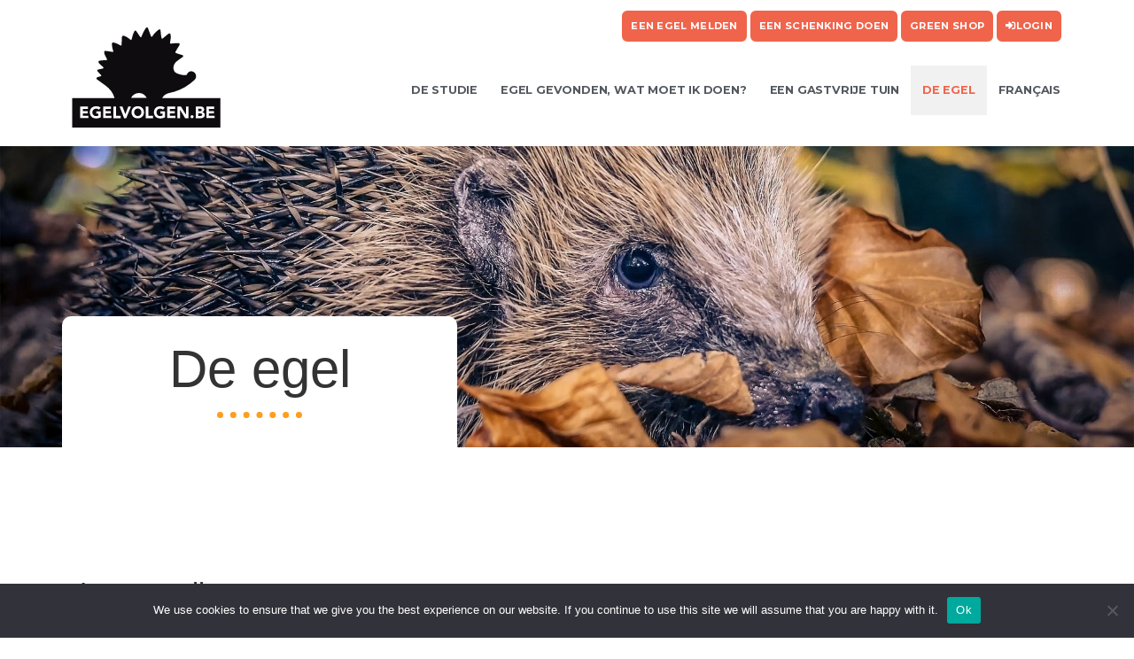

--- FILE ---
content_type: text/html; charset=UTF-8
request_url: https://suiviherisson.be/nl/de-egel-le-herisson/
body_size: 23387
content:
<!doctype html>
<html lang="nl-BE" prefix="og: https://ogp.me/ns#">
<head>
	<meta charset="UTF-8">
	<meta name="viewport" content="width=device-width, initial-scale=1">
	<link rel="profile" href="https://gmpg.org/xfn/11">
	
<!-- Search Engine Optimization by Rank Math - https://rankmath.com/ -->
<title>De egel - le hérisson - Etude sur les hérissons en Belgique</title>
<meta name="description" content="De Europese egel of Erinaceus europaeus is een klein zoogdier dat behoort tot de familie Erinaceides (naam van de egelfamilie). Er zijn 14 verschillende"/>
<meta name="robots" content="follow, index, max-snippet:-1, max-video-preview:-1, max-image-preview:large"/>
<link rel="canonical" href="https://suiviherisson.be/nl/de-egel-le-herisson/" />
<meta property="og:locale" content="nl_BE" />
<meta property="og:type" content="article" />
<meta property="og:title" content="De egel - le hérisson - Etude sur les hérissons en Belgique" />
<meta property="og:description" content="De Europese egel of Erinaceus europaeus is een klein zoogdier dat behoort tot de familie Erinaceides (naam van de egelfamilie). Er zijn 14 verschillende" />
<meta property="og:url" content="https://suiviherisson.be/nl/de-egel-le-herisson/" />
<meta property="og:site_name" content="Etude sur les hérissons en Belgique" />
<meta property="article:publisher" content="https://www.facebook.com/protectiondesoiseaux" />
<meta property="og:updated_time" content="2021-09-13T14:37:39+02:00" />
<meta property="og:image" content="https://suiviherisson.be/wp-content/uploads/2021/04/bebe-herisson-couverture-verte.jpg" />
<meta property="og:image:secure_url" content="https://suiviherisson.be/wp-content/uploads/2021/04/bebe-herisson-couverture-verte.jpg" />
<meta property="og:image:width" content="800" />
<meta property="og:image:height" content="534" />
<meta property="og:image:alt" content="De egel" />
<meta property="og:image:type" content="image/jpeg" />
<meta property="article:published_time" content="2021-05-18T11:24:41+02:00" />
<meta property="article:modified_time" content="2021-09-13T14:37:39+02:00" />
<meta name="twitter:card" content="summary_large_image" />
<meta name="twitter:title" content="De egel - le hérisson - Etude sur les hérissons en Belgique" />
<meta name="twitter:description" content="De Europese egel of Erinaceus europaeus is een klein zoogdier dat behoort tot de familie Erinaceides (naam van de egelfamilie). Er zijn 14 verschillende" />
<meta name="twitter:image" content="https://suiviherisson.be/wp-content/uploads/2021/04/bebe-herisson-couverture-verte.jpg" />
<meta name="twitter:label1" content="Time to read" />
<meta name="twitter:data1" content="9 minutes" />
<script type="application/ld+json" class="rank-math-schema">{"@context":"https://schema.org","@graph":[{"@type":"Organization","@id":"https://suiviherisson.be/#organization","name":"Suivi h\u00e9risson","url":"https://suiviherisson.be","sameAs":["https://www.facebook.com/protectiondesoiseaux"],"logo":{"@type":"ImageObject","@id":"https://suiviherisson.be/#logo","url":"https://suiviherisson.be/wp-content/uploads/2021/05/herisson_up-black.svg","contentUrl":"https://suiviherisson.be/wp-content/uploads/2021/05/herisson_up-black.svg","caption":"Suivi h\u00e9risson","inLanguage":"nl-BE","width":"0","height":"0"}},{"@type":"WebSite","@id":"https://suiviherisson.be/#website","url":"https://suiviherisson.be","name":"Suivi h\u00e9risson","publisher":{"@id":"https://suiviherisson.be/#organization"},"inLanguage":"nl-BE"},{"@type":"ImageObject","@id":"https://suiviherisson.be/wp-content/uploads/2021/04/bebe-herisson-couverture-verte-768x513.jpg","url":"https://suiviherisson.be/wp-content/uploads/2021/04/bebe-herisson-couverture-verte-768x513.jpg","width":"200","height":"200","inLanguage":"nl-BE"},{"@type":"WebPage","@id":"https://suiviherisson.be/nl/de-egel-le-herisson/#webpage","url":"https://suiviherisson.be/nl/de-egel-le-herisson/","name":"De egel - le h\u00e9risson - Etude sur les h\u00e9rissons en Belgique","datePublished":"2021-05-18T11:24:41+02:00","dateModified":"2021-09-13T14:37:39+02:00","isPartOf":{"@id":"https://suiviherisson.be/#website"},"primaryImageOfPage":{"@id":"https://suiviherisson.be/wp-content/uploads/2021/04/bebe-herisson-couverture-verte-768x513.jpg"},"inLanguage":"nl-BE"},{"@type":"Person","@id":"https://suiviherisson.be/nl/author/aureline/","name":"Aureline Maillard","url":"https://suiviherisson.be/nl/author/aureline/","image":{"@type":"ImageObject","@id":"https://secure.gravatar.com/avatar/9f671f6de08d74680dd33091348401f413dfd88ab90287890eef61103f4f3324?s=96&amp;d=mm&amp;r=g","url":"https://secure.gravatar.com/avatar/9f671f6de08d74680dd33091348401f413dfd88ab90287890eef61103f4f3324?s=96&amp;d=mm&amp;r=g","caption":"Aureline Maillard","inLanguage":"nl-BE"},"worksFor":{"@id":"https://suiviherisson.be/#organization"}},{"@type":"Article","headline":"De egel - le h\u00e9risson - Etude sur les h\u00e9rissons en Belgique","keywords":"De egel","datePublished":"2021-05-18T11:24:41+02:00","dateModified":"2021-09-13T14:37:39+02:00","author":{"@id":"https://suiviherisson.be/nl/author/aureline/","name":"Aureline Maillard"},"publisher":{"@id":"https://suiviherisson.be/#organization"},"description":"De Europese egel of Erinaceus europaeus is een klein zoogdier dat behoort tot de familie Erinaceides (naam van de egelfamilie). Er zijn 14 verschillende","name":"De egel - le h\u00e9risson - Etude sur les h\u00e9rissons en Belgique","@id":"https://suiviherisson.be/nl/de-egel-le-herisson/#richSnippet","isPartOf":{"@id":"https://suiviherisson.be/nl/de-egel-le-herisson/#webpage"},"image":{"@id":"https://suiviherisson.be/wp-content/uploads/2021/04/bebe-herisson-couverture-verte-768x513.jpg"},"inLanguage":"nl-BE","mainEntityOfPage":{"@id":"https://suiviherisson.be/nl/de-egel-le-herisson/#webpage"}}]}</script>
<!-- /Rank Math WordPress SEO plugin -->

<link rel='dns-prefetch' href='//www.googletagmanager.com' />
<link rel="alternate" type="application/rss+xml" title="Etude sur les hérissons en Belgique &raquo; feed" href="https://suiviherisson.be/nl/feed/" />
<link rel="alternate" type="application/rss+xml" title="Etude sur les hérissons en Belgique &raquo; reactiesfeed" href="https://suiviherisson.be/nl/comments/feed/" />
<link rel="alternate" title="oEmbed (JSON)" type="application/json+oembed" href="https://suiviherisson.be/wp-json/oembed/1.0/embed?url=https%3A%2F%2Fsuiviherisson.be%2Fnl%2Fde-egel-le-herisson%2F" />
<link rel="alternate" title="oEmbed (XML)" type="text/xml+oembed" href="https://suiviherisson.be/wp-json/oembed/1.0/embed?url=https%3A%2F%2Fsuiviherisson.be%2Fnl%2Fde-egel-le-herisson%2F&#038;format=xml" />
<style id='wp-img-auto-sizes-contain-inline-css'>
img:is([sizes=auto i],[sizes^="auto," i]){contain-intrinsic-size:3000px 1500px}
/*# sourceURL=wp-img-auto-sizes-contain-inline-css */
</style>
<style id='wp-emoji-styles-inline-css'>

	img.wp-smiley, img.emoji {
		display: inline !important;
		border: none !important;
		box-shadow: none !important;
		height: 1em !important;
		width: 1em !important;
		margin: 0 0.07em !important;
		vertical-align: -0.1em !important;
		background: none !important;
		padding: 0 !important;
	}
/*# sourceURL=wp-emoji-styles-inline-css */
</style>
<link rel='stylesheet' id='cookie-notice-front-css' href='https://suiviherisson.be/wp-content/plugins/cookie-notice/css/front.min.css?ver=2.5.5' media='all' />
<link rel='stylesheet' id='hello-elementor-css' href='https://suiviherisson.be/wp-content/themes/hello-elementor/style.min.css?ver=3.3.0' media='all' />
<link rel='stylesheet' id='hello-elementor-theme-style-css' href='https://suiviherisson.be/wp-content/themes/hello-elementor/theme.min.css?ver=3.3.0' media='all' />
<link rel='stylesheet' id='hello-elementor-header-footer-css' href='https://suiviherisson.be/wp-content/themes/hello-elementor/header-footer.min.css?ver=3.3.0' media='all' />
<link rel='stylesheet' id='elementor-frontend-css' href='https://suiviherisson.be/wp-content/plugins/elementor/assets/css/frontend.min.css?ver=3.27.6' media='all' />
<link rel='stylesheet' id='widget-heading-css' href='https://suiviherisson.be/wp-content/plugins/elementor/assets/css/widget-heading.min.css?ver=3.27.6' media='all' />
<link rel='stylesheet' id='widget-image-css' href='https://suiviherisson.be/wp-content/plugins/elementor/assets/css/widget-image.min.css?ver=3.27.6' media='all' />
<link rel='stylesheet' id='widget-nav-menu-css' href='https://suiviherisson.be/wp-content/plugins/elementor-pro/assets/css/widget-nav-menu.min.css?ver=3.27.3' media='all' />
<link rel='stylesheet' id='widget-text-editor-css' href='https://suiviherisson.be/wp-content/plugins/elementor/assets/css/widget-text-editor.min.css?ver=3.27.6' media='all' />
<link rel='stylesheet' id='widget-icon-list-css' href='https://suiviherisson.be/wp-content/plugins/elementor/assets/css/widget-icon-list.min.css?ver=3.27.6' media='all' />
<link rel='stylesheet' id='widget-social-icons-css' href='https://suiviherisson.be/wp-content/plugins/elementor/assets/css/widget-social-icons.min.css?ver=3.27.6' media='all' />
<link rel='stylesheet' id='e-apple-webkit-css' href='https://suiviherisson.be/wp-content/plugins/elementor/assets/css/conditionals/apple-webkit.min.css?ver=3.27.6' media='all' />
<link rel='stylesheet' id='elementor-icons-css' href='https://suiviherisson.be/wp-content/plugins/elementor/assets/lib/eicons/css/elementor-icons.min.css?ver=5.35.0' media='all' />
<link rel='stylesheet' id='elementor-post-5-css' href='https://suiviherisson.be/wp-content/uploads/elementor/css/post-5.css?ver=1740285329' media='all' />
<link rel='stylesheet' id='widget-divider-css' href='https://suiviherisson.be/wp-content/plugins/elementor/assets/css/widget-divider.min.css?ver=3.27.6' media='all' />
<link rel='stylesheet' id='swiper-css' href='https://suiviherisson.be/wp-content/plugins/elementor/assets/lib/swiper/v8/css/swiper.min.css?ver=8.4.5' media='all' />
<link rel='stylesheet' id='e-swiper-css' href='https://suiviherisson.be/wp-content/plugins/elementor/assets/css/conditionals/e-swiper.min.css?ver=3.27.6' media='all' />
<link rel='stylesheet' id='widget-image-gallery-css' href='https://suiviherisson.be/wp-content/plugins/elementor/assets/css/widget-image-gallery.min.css?ver=3.27.6' media='all' />
<link rel='stylesheet' id='widget-spacer-css' href='https://suiviherisson.be/wp-content/plugins/elementor/assets/css/widget-spacer.min.css?ver=3.27.6' media='all' />
<link rel='stylesheet' id='widget-image-carousel-css' href='https://suiviherisson.be/wp-content/plugins/elementor/assets/css/widget-image-carousel.min.css?ver=3.27.6' media='all' />
<link rel='stylesheet' id='elementor-post-2052-css' href='https://suiviherisson.be/wp-content/uploads/elementor/css/post-2052.css?ver=1740312241' media='all' />
<link rel='stylesheet' id='elementor-post-2145-css' href='https://suiviherisson.be/wp-content/uploads/elementor/css/post-2145.css?ver=1740292763' media='all' />
<link rel='stylesheet' id='elementor-post-2401-css' href='https://suiviherisson.be/wp-content/uploads/elementor/css/post-2401.css?ver=1741705167' media='all' />
<link rel='stylesheet' id='ecs-styles-css' href='https://suiviherisson.be/wp-content/plugins/ele-custom-skin/assets/css/ecs-style.css?ver=3.1.9' media='all' />
<link rel='stylesheet' id='elementor-post-200-css' href='https://suiviherisson.be/wp-content/uploads/elementor/css/post-200.css?ver=1616072887' media='all' />
<link rel='stylesheet' id='elementor-post-763-css' href='https://suiviherisson.be/wp-content/uploads/elementor/css/post-763.css?ver=1617884107' media='all' />
<link rel='stylesheet' id='elementor-post-3528-css' href='https://suiviherisson.be/wp-content/uploads/elementor/css/post-3528.css?ver=1637590286' media='all' />
<link rel='stylesheet' id='elementor-post-9733-css' href='https://suiviherisson.be/wp-content/uploads/elementor/css/post-9733.css?ver=1738591483' media='all' />
<link rel='stylesheet' id='google-fonts-1-css' href='https://fonts.googleapis.com/css?family=Montserrat%3A100%2C100italic%2C200%2C200italic%2C300%2C300italic%2C400%2C400italic%2C500%2C500italic%2C600%2C600italic%2C700%2C700italic%2C800%2C800italic%2C900%2C900italic%7CLato%3A100%2C100italic%2C200%2C200italic%2C300%2C300italic%2C400%2C400italic%2C500%2C500italic%2C600%2C600italic%2C700%2C700italic%2C800%2C800italic%2C900%2C900italic&#038;display=auto&#038;ver=6.9' media='all' />
<link rel='stylesheet' id='elementor-icons-shared-0-css' href='https://suiviherisson.be/wp-content/plugins/elementor/assets/lib/font-awesome/css/fontawesome.min.css?ver=5.15.3' media='all' />
<link rel='stylesheet' id='elementor-icons-fa-solid-css' href='https://suiviherisson.be/wp-content/plugins/elementor/assets/lib/font-awesome/css/solid.min.css?ver=5.15.3' media='all' />
<link rel='stylesheet' id='elementor-icons-fa-brands-css' href='https://suiviherisson.be/wp-content/plugins/elementor/assets/lib/font-awesome/css/brands.min.css?ver=5.15.3' media='all' />
<link rel="preconnect" href="https://fonts.gstatic.com/" crossorigin><script id="cookie-notice-front-js-before">
var cnArgs = {"ajaxUrl":"https:\/\/suiviherisson.be\/wp-admin\/admin-ajax.php","nonce":"8ea5ff814a","hideEffect":"fade","position":"bottom","onScroll":false,"onScrollOffset":100,"onClick":false,"cookieName":"cookie_notice_accepted","cookieTime":2592000,"cookieTimeRejected":2592000,"globalCookie":false,"redirection":false,"cache":false,"revokeCookies":false,"revokeCookiesOpt":"automatic"};

//# sourceURL=cookie-notice-front-js-before
</script>
<script src="https://suiviherisson.be/wp-content/plugins/cookie-notice/js/front.min.js?ver=2.5.5" id="cookie-notice-front-js"></script>
<script src="https://suiviherisson.be/wp-includes/js/jquery/jquery.min.js?ver=3.7.1" id="jquery-core-js"></script>
<script src="https://suiviherisson.be/wp-includes/js/jquery/jquery-migrate.min.js?ver=3.4.1" id="jquery-migrate-js"></script>

<!-- Google tag (gtag.js) snippet added by Site Kit -->

<!-- Google Analytics snippet added by Site Kit -->
<script src="https://www.googletagmanager.com/gtag/js?id=G-JLKHNR67MH" id="google_gtagjs-js" async></script>
<script id="google_gtagjs-js-after">
window.dataLayer = window.dataLayer || [];function gtag(){dataLayer.push(arguments);}
gtag("set","linker",{"domains":["suiviherisson.be"]});
gtag("js", new Date());
gtag("set", "developer_id.dZTNiMT", true);
gtag("config", "G-JLKHNR67MH");
//# sourceURL=google_gtagjs-js-after
</script>

<!-- End Google tag (gtag.js) snippet added by Site Kit -->
<script id="ecs_ajax_load-js-extra">
var ecs_ajax_params = {"ajaxurl":"https://suiviherisson.be/wp-admin/admin-ajax.php","posts":"{\"page\":0,\"pagename\":\"de-egel-le-herisson\",\"lang\":\"nl\",\"error\":\"\",\"m\":\"\",\"p\":0,\"post_parent\":\"\",\"subpost\":\"\",\"subpost_id\":\"\",\"attachment\":\"\",\"attachment_id\":0,\"name\":\"de-egel-le-herisson\",\"page_id\":0,\"second\":\"\",\"minute\":\"\",\"hour\":\"\",\"day\":0,\"monthnum\":0,\"year\":0,\"w\":0,\"category_name\":\"\",\"tag\":\"\",\"cat\":\"\",\"tag_id\":\"\",\"author\":\"\",\"author_name\":\"\",\"feed\":\"\",\"tb\":\"\",\"paged\":0,\"meta_key\":\"\",\"meta_value\":\"\",\"preview\":\"\",\"s\":\"\",\"sentence\":\"\",\"title\":\"\",\"fields\":\"all\",\"menu_order\":\"\",\"embed\":\"\",\"category__in\":[],\"category__not_in\":[],\"category__and\":[],\"post__in\":[],\"post__not_in\":[],\"post_name__in\":[],\"tag__in\":[],\"tag__not_in\":[],\"tag__and\":[],\"tag_slug__in\":[],\"tag_slug__and\":[],\"post_parent__in\":[],\"post_parent__not_in\":[],\"author__in\":[],\"author__not_in\":[],\"search_columns\":[],\"post_type\":[\"post\",\"page\",\"e-landing-page\"],\"ignore_sticky_posts\":false,\"suppress_filters\":false,\"cache_results\":true,\"update_post_term_cache\":true,\"update_menu_item_cache\":false,\"lazy_load_term_meta\":true,\"update_post_meta_cache\":true,\"posts_per_page\":10,\"nopaging\":false,\"comments_per_page\":\"50\",\"no_found_rows\":false,\"order\":\"DESC\"}"};
//# sourceURL=ecs_ajax_load-js-extra
</script>
<script src="https://suiviherisson.be/wp-content/plugins/ele-custom-skin/assets/js/ecs_ajax_pagination.js?ver=3.1.9" id="ecs_ajax_load-js"></script>
<script src="https://suiviherisson.be/wp-content/plugins/ele-custom-skin/assets/js/ecs.js?ver=3.1.9" id="ecs-script-js"></script>
<link rel="https://api.w.org/" href="https://suiviherisson.be/wp-json/" /><link rel="alternate" title="JSON" type="application/json" href="https://suiviherisson.be/wp-json/wp/v2/pages/2052" /><meta name="generator" content="Site Kit by Google 1.145.0" /><meta name="generator" content="Elementor 3.27.6; features: additional_custom_breakpoints; settings: css_print_method-external, google_font-enabled, font_display-auto">
			<style>
				.e-con.e-parent:nth-of-type(n+4):not(.e-lazyloaded):not(.e-no-lazyload),
				.e-con.e-parent:nth-of-type(n+4):not(.e-lazyloaded):not(.e-no-lazyload) * {
					background-image: none !important;
				}
				@media screen and (max-height: 1024px) {
					.e-con.e-parent:nth-of-type(n+3):not(.e-lazyloaded):not(.e-no-lazyload),
					.e-con.e-parent:nth-of-type(n+3):not(.e-lazyloaded):not(.e-no-lazyload) * {
						background-image: none !important;
					}
				}
				@media screen and (max-height: 640px) {
					.e-con.e-parent:nth-of-type(n+2):not(.e-lazyloaded):not(.e-no-lazyload),
					.e-con.e-parent:nth-of-type(n+2):not(.e-lazyloaded):not(.e-no-lazyload) * {
						background-image: none !important;
					}
				}
			</style>
			<link rel="icon" href="https://suiviherisson.be/wp-content/uploads/2021/05/herisson_up-black.svg" sizes="32x32" />
<link rel="icon" href="https://suiviherisson.be/wp-content/uploads/2021/05/herisson_up-black.svg" sizes="192x192" />
<link rel="apple-touch-icon" href="https://suiviherisson.be/wp-content/uploads/2021/05/herisson_up-black.svg" />
<meta name="msapplication-TileImage" content="https://suiviherisson.be/wp-content/uploads/2021/05/herisson_up-black.svg" />
		<style id="wp-custom-css">
			

/** Start Block Kit CSS: 136-3-fc37602abad173a9d9d95d89bbe6bb80 **/

.envato-block__preview{overflow: visible !important;}

/** End Block Kit CSS: 136-3-fc37602abad173a9d9d95d89bbe6bb80 **/

		</style>
		<style id='global-styles-inline-css'>
:root{--wp--preset--aspect-ratio--square: 1;--wp--preset--aspect-ratio--4-3: 4/3;--wp--preset--aspect-ratio--3-4: 3/4;--wp--preset--aspect-ratio--3-2: 3/2;--wp--preset--aspect-ratio--2-3: 2/3;--wp--preset--aspect-ratio--16-9: 16/9;--wp--preset--aspect-ratio--9-16: 9/16;--wp--preset--color--black: #000000;--wp--preset--color--cyan-bluish-gray: #abb8c3;--wp--preset--color--white: #ffffff;--wp--preset--color--pale-pink: #f78da7;--wp--preset--color--vivid-red: #cf2e2e;--wp--preset--color--luminous-vivid-orange: #ff6900;--wp--preset--color--luminous-vivid-amber: #fcb900;--wp--preset--color--light-green-cyan: #7bdcb5;--wp--preset--color--vivid-green-cyan: #00d084;--wp--preset--color--pale-cyan-blue: #8ed1fc;--wp--preset--color--vivid-cyan-blue: #0693e3;--wp--preset--color--vivid-purple: #9b51e0;--wp--preset--gradient--vivid-cyan-blue-to-vivid-purple: linear-gradient(135deg,rgb(6,147,227) 0%,rgb(155,81,224) 100%);--wp--preset--gradient--light-green-cyan-to-vivid-green-cyan: linear-gradient(135deg,rgb(122,220,180) 0%,rgb(0,208,130) 100%);--wp--preset--gradient--luminous-vivid-amber-to-luminous-vivid-orange: linear-gradient(135deg,rgb(252,185,0) 0%,rgb(255,105,0) 100%);--wp--preset--gradient--luminous-vivid-orange-to-vivid-red: linear-gradient(135deg,rgb(255,105,0) 0%,rgb(207,46,46) 100%);--wp--preset--gradient--very-light-gray-to-cyan-bluish-gray: linear-gradient(135deg,rgb(238,238,238) 0%,rgb(169,184,195) 100%);--wp--preset--gradient--cool-to-warm-spectrum: linear-gradient(135deg,rgb(74,234,220) 0%,rgb(151,120,209) 20%,rgb(207,42,186) 40%,rgb(238,44,130) 60%,rgb(251,105,98) 80%,rgb(254,248,76) 100%);--wp--preset--gradient--blush-light-purple: linear-gradient(135deg,rgb(255,206,236) 0%,rgb(152,150,240) 100%);--wp--preset--gradient--blush-bordeaux: linear-gradient(135deg,rgb(254,205,165) 0%,rgb(254,45,45) 50%,rgb(107,0,62) 100%);--wp--preset--gradient--luminous-dusk: linear-gradient(135deg,rgb(255,203,112) 0%,rgb(199,81,192) 50%,rgb(65,88,208) 100%);--wp--preset--gradient--pale-ocean: linear-gradient(135deg,rgb(255,245,203) 0%,rgb(182,227,212) 50%,rgb(51,167,181) 100%);--wp--preset--gradient--electric-grass: linear-gradient(135deg,rgb(202,248,128) 0%,rgb(113,206,126) 100%);--wp--preset--gradient--midnight: linear-gradient(135deg,rgb(2,3,129) 0%,rgb(40,116,252) 100%);--wp--preset--font-size--small: 13px;--wp--preset--font-size--medium: 20px;--wp--preset--font-size--large: 36px;--wp--preset--font-size--x-large: 42px;--wp--preset--spacing--20: 0.44rem;--wp--preset--spacing--30: 0.67rem;--wp--preset--spacing--40: 1rem;--wp--preset--spacing--50: 1.5rem;--wp--preset--spacing--60: 2.25rem;--wp--preset--spacing--70: 3.38rem;--wp--preset--spacing--80: 5.06rem;--wp--preset--shadow--natural: 6px 6px 9px rgba(0, 0, 0, 0.2);--wp--preset--shadow--deep: 12px 12px 50px rgba(0, 0, 0, 0.4);--wp--preset--shadow--sharp: 6px 6px 0px rgba(0, 0, 0, 0.2);--wp--preset--shadow--outlined: 6px 6px 0px -3px rgb(255, 255, 255), 6px 6px rgb(0, 0, 0);--wp--preset--shadow--crisp: 6px 6px 0px rgb(0, 0, 0);}:root { --wp--style--global--content-size: 800px;--wp--style--global--wide-size: 1200px; }:where(body) { margin: 0; }.wp-site-blocks > .alignleft { float: left; margin-right: 2em; }.wp-site-blocks > .alignright { float: right; margin-left: 2em; }.wp-site-blocks > .aligncenter { justify-content: center; margin-left: auto; margin-right: auto; }:where(.wp-site-blocks) > * { margin-block-start: 24px; margin-block-end: 0; }:where(.wp-site-blocks) > :first-child { margin-block-start: 0; }:where(.wp-site-blocks) > :last-child { margin-block-end: 0; }:root { --wp--style--block-gap: 24px; }:root :where(.is-layout-flow) > :first-child{margin-block-start: 0;}:root :where(.is-layout-flow) > :last-child{margin-block-end: 0;}:root :where(.is-layout-flow) > *{margin-block-start: 24px;margin-block-end: 0;}:root :where(.is-layout-constrained) > :first-child{margin-block-start: 0;}:root :where(.is-layout-constrained) > :last-child{margin-block-end: 0;}:root :where(.is-layout-constrained) > *{margin-block-start: 24px;margin-block-end: 0;}:root :where(.is-layout-flex){gap: 24px;}:root :where(.is-layout-grid){gap: 24px;}.is-layout-flow > .alignleft{float: left;margin-inline-start: 0;margin-inline-end: 2em;}.is-layout-flow > .alignright{float: right;margin-inline-start: 2em;margin-inline-end: 0;}.is-layout-flow > .aligncenter{margin-left: auto !important;margin-right: auto !important;}.is-layout-constrained > .alignleft{float: left;margin-inline-start: 0;margin-inline-end: 2em;}.is-layout-constrained > .alignright{float: right;margin-inline-start: 2em;margin-inline-end: 0;}.is-layout-constrained > .aligncenter{margin-left: auto !important;margin-right: auto !important;}.is-layout-constrained > :where(:not(.alignleft):not(.alignright):not(.alignfull)){max-width: var(--wp--style--global--content-size);margin-left: auto !important;margin-right: auto !important;}.is-layout-constrained > .alignwide{max-width: var(--wp--style--global--wide-size);}body .is-layout-flex{display: flex;}.is-layout-flex{flex-wrap: wrap;align-items: center;}.is-layout-flex > :is(*, div){margin: 0;}body .is-layout-grid{display: grid;}.is-layout-grid > :is(*, div){margin: 0;}body{padding-top: 0px;padding-right: 0px;padding-bottom: 0px;padding-left: 0px;}a:where(:not(.wp-element-button)){text-decoration: underline;}:root :where(.wp-element-button, .wp-block-button__link){background-color: #32373c;border-width: 0;color: #fff;font-family: inherit;font-size: inherit;font-style: inherit;font-weight: inherit;letter-spacing: inherit;line-height: inherit;padding-top: calc(0.667em + 2px);padding-right: calc(1.333em + 2px);padding-bottom: calc(0.667em + 2px);padding-left: calc(1.333em + 2px);text-decoration: none;text-transform: inherit;}.has-black-color{color: var(--wp--preset--color--black) !important;}.has-cyan-bluish-gray-color{color: var(--wp--preset--color--cyan-bluish-gray) !important;}.has-white-color{color: var(--wp--preset--color--white) !important;}.has-pale-pink-color{color: var(--wp--preset--color--pale-pink) !important;}.has-vivid-red-color{color: var(--wp--preset--color--vivid-red) !important;}.has-luminous-vivid-orange-color{color: var(--wp--preset--color--luminous-vivid-orange) !important;}.has-luminous-vivid-amber-color{color: var(--wp--preset--color--luminous-vivid-amber) !important;}.has-light-green-cyan-color{color: var(--wp--preset--color--light-green-cyan) !important;}.has-vivid-green-cyan-color{color: var(--wp--preset--color--vivid-green-cyan) !important;}.has-pale-cyan-blue-color{color: var(--wp--preset--color--pale-cyan-blue) !important;}.has-vivid-cyan-blue-color{color: var(--wp--preset--color--vivid-cyan-blue) !important;}.has-vivid-purple-color{color: var(--wp--preset--color--vivid-purple) !important;}.has-black-background-color{background-color: var(--wp--preset--color--black) !important;}.has-cyan-bluish-gray-background-color{background-color: var(--wp--preset--color--cyan-bluish-gray) !important;}.has-white-background-color{background-color: var(--wp--preset--color--white) !important;}.has-pale-pink-background-color{background-color: var(--wp--preset--color--pale-pink) !important;}.has-vivid-red-background-color{background-color: var(--wp--preset--color--vivid-red) !important;}.has-luminous-vivid-orange-background-color{background-color: var(--wp--preset--color--luminous-vivid-orange) !important;}.has-luminous-vivid-amber-background-color{background-color: var(--wp--preset--color--luminous-vivid-amber) !important;}.has-light-green-cyan-background-color{background-color: var(--wp--preset--color--light-green-cyan) !important;}.has-vivid-green-cyan-background-color{background-color: var(--wp--preset--color--vivid-green-cyan) !important;}.has-pale-cyan-blue-background-color{background-color: var(--wp--preset--color--pale-cyan-blue) !important;}.has-vivid-cyan-blue-background-color{background-color: var(--wp--preset--color--vivid-cyan-blue) !important;}.has-vivid-purple-background-color{background-color: var(--wp--preset--color--vivid-purple) !important;}.has-black-border-color{border-color: var(--wp--preset--color--black) !important;}.has-cyan-bluish-gray-border-color{border-color: var(--wp--preset--color--cyan-bluish-gray) !important;}.has-white-border-color{border-color: var(--wp--preset--color--white) !important;}.has-pale-pink-border-color{border-color: var(--wp--preset--color--pale-pink) !important;}.has-vivid-red-border-color{border-color: var(--wp--preset--color--vivid-red) !important;}.has-luminous-vivid-orange-border-color{border-color: var(--wp--preset--color--luminous-vivid-orange) !important;}.has-luminous-vivid-amber-border-color{border-color: var(--wp--preset--color--luminous-vivid-amber) !important;}.has-light-green-cyan-border-color{border-color: var(--wp--preset--color--light-green-cyan) !important;}.has-vivid-green-cyan-border-color{border-color: var(--wp--preset--color--vivid-green-cyan) !important;}.has-pale-cyan-blue-border-color{border-color: var(--wp--preset--color--pale-cyan-blue) !important;}.has-vivid-cyan-blue-border-color{border-color: var(--wp--preset--color--vivid-cyan-blue) !important;}.has-vivid-purple-border-color{border-color: var(--wp--preset--color--vivid-purple) !important;}.has-vivid-cyan-blue-to-vivid-purple-gradient-background{background: var(--wp--preset--gradient--vivid-cyan-blue-to-vivid-purple) !important;}.has-light-green-cyan-to-vivid-green-cyan-gradient-background{background: var(--wp--preset--gradient--light-green-cyan-to-vivid-green-cyan) !important;}.has-luminous-vivid-amber-to-luminous-vivid-orange-gradient-background{background: var(--wp--preset--gradient--luminous-vivid-amber-to-luminous-vivid-orange) !important;}.has-luminous-vivid-orange-to-vivid-red-gradient-background{background: var(--wp--preset--gradient--luminous-vivid-orange-to-vivid-red) !important;}.has-very-light-gray-to-cyan-bluish-gray-gradient-background{background: var(--wp--preset--gradient--very-light-gray-to-cyan-bluish-gray) !important;}.has-cool-to-warm-spectrum-gradient-background{background: var(--wp--preset--gradient--cool-to-warm-spectrum) !important;}.has-blush-light-purple-gradient-background{background: var(--wp--preset--gradient--blush-light-purple) !important;}.has-blush-bordeaux-gradient-background{background: var(--wp--preset--gradient--blush-bordeaux) !important;}.has-luminous-dusk-gradient-background{background: var(--wp--preset--gradient--luminous-dusk) !important;}.has-pale-ocean-gradient-background{background: var(--wp--preset--gradient--pale-ocean) !important;}.has-electric-grass-gradient-background{background: var(--wp--preset--gradient--electric-grass) !important;}.has-midnight-gradient-background{background: var(--wp--preset--gradient--midnight) !important;}.has-small-font-size{font-size: var(--wp--preset--font-size--small) !important;}.has-medium-font-size{font-size: var(--wp--preset--font-size--medium) !important;}.has-large-font-size{font-size: var(--wp--preset--font-size--large) !important;}.has-x-large-font-size{font-size: var(--wp--preset--font-size--x-large) !important;}
/*# sourceURL=global-styles-inline-css */
</style>
<link rel='stylesheet' id='dashicons-css' href='https://suiviherisson.be/wp-includes/css/dashicons.min.css?ver=9d51f817ca898041e7374da8e678ee72' media='all' />
<link rel='stylesheet' id='acf-global-css' href='https://suiviherisson.be/wp-content/plugins/advanced-custom-fields-pro/assets/build/css/acf-global.min.css?ver=6.7.0' media='all' />
<link rel='stylesheet' id='acf-input-css' href='https://suiviherisson.be/wp-content/plugins/advanced-custom-fields-pro/assets/build/css/acf-input.min.css?ver=6.7.0' media='all' />
<link rel='stylesheet' id='fea-public-css' href='https://suiviherisson.be/wp-content/plugins/acf-frontend-form-element/assets/css/frontend-admin-min.css?ver=3.28.21' media='all' />
<link rel='stylesheet' id='elementor-post-647-css' href='https://suiviherisson.be/wp-content/uploads/elementor/css/post-647.css?ver=1740285330' media='all' />
<link rel='stylesheet' id='e-animation-swing-css' href='https://suiviherisson.be/wp-content/plugins/elementor/assets/lib/animations/styles/swing.min.css?ver=3.27.6' media='all' />
<link rel='stylesheet' id='widget-login-css' href='https://suiviherisson.be/wp-content/plugins/elementor-pro/assets/css/widget-login.min.css?ver=3.27.3' media='all' />
<link rel='stylesheet' id='widget-form-css' href='https://suiviherisson.be/wp-content/plugins/elementor-pro/assets/css/widget-form.min.css?ver=3.27.3' media='all' />
<link rel='stylesheet' id='e-popup-css' href='https://suiviherisson.be/wp-content/plugins/elementor-pro/assets/css/conditionals/popup.min.css?ver=3.27.3' media='all' />
<link rel='stylesheet' id='fea-modal-css' href='https://suiviherisson.be/wp-content/plugins/acf-frontend-form-element/assets/css/modal-min.css?ver=3.28.21' media='all' />
</head>
<body data-rsssl=1 class="wp-singular page-template-default page page-id-2052 wp-custom-logo wp-embed-responsive wp-theme-hello-elementor cookies-not-set theme-default elementor-default elementor-kit-5 elementor-page elementor-page-2052">


<a class="skip-link screen-reader-text" href="#content">Spring naar de inhoud</a>

		<div data-elementor-type="header" data-elementor-id="2145" class="elementor elementor-2145 elementor-location-header" data-elementor-post-type="elementor_library">
					<section class="elementor-section elementor-top-section elementor-element elementor-element-62f8c23c elementor-section-boxed elementor-section-height-default elementor-section-height-default" data-id="62f8c23c" data-element_type="section" id="envato-101-header" data-settings="{&quot;background_background&quot;:&quot;classic&quot;}">
						<div class="elementor-container elementor-column-gap-default">
					<div class="elementor-column elementor-col-100 elementor-top-column elementor-element elementor-element-3152afb6" data-id="3152afb6" data-element_type="column">
			<div class="elementor-widget-wrap elementor-element-populated">
				<!-- hidden widget 2052-b2ad5f1 --><!-- hidden widget 2052-85a986e -->		<div class="elementor-element elementor-element-2ba49d55 elementor-widget__width-auto dc-has-condition dc-condition-not_empty elementor-widget elementor-widget-button" data-id="2ba49d55" data-element_type="widget" data-widget_type="button.default">
				<div class="elementor-widget-container">
									<div class="elementor-button-wrapper">
					<a class="elementor-button elementor-button-link elementor-size-sm" href="/nl/egel-melden/">
						<span class="elementor-button-content-wrapper">
									<span class="elementor-button-text">Een egel melden</span>
					</span>
					</a>
				</div>
								</div>
				</div>
				<div class="elementor-element elementor-element-a154e27 elementor-widget__width-auto dc-has-condition dc-condition-not_empty elementor-widget elementor-widget-button" data-id="a154e27" data-element_type="widget" data-widget_type="button.default">
				<div class="elementor-widget-container">
									<div class="elementor-button-wrapper">
					<a class="elementor-button elementor-button-link elementor-size-sm" href="/nl/donatieverzoek/">
						<span class="elementor-button-content-wrapper">
									<span class="elementor-button-text">Een schenking doen</span>
					</span>
					</a>
				</div>
								</div>
				</div>
				<div class="elementor-element elementor-element-ccda8f2 elementor-widget__width-auto dc-has-condition dc-condition-not_empty elementor-widget elementor-widget-button" data-id="ccda8f2" data-element_type="widget" data-widget_type="button.default">
				<div class="elementor-widget-container">
									<div class="elementor-button-wrapper">
					<a class="elementor-button elementor-button-link elementor-size-sm" href="https://protectiondesoiseaux.be/categorie-produit/faune-et-insectes-au-jardin/herissons/" target="_blank">
						<span class="elementor-button-content-wrapper">
									<span class="elementor-button-text">Green shop</span>
					</span>
					</a>
				</div>
								</div>
				</div>
				<div class="elementor-element elementor-element-53bb754 elementor-widget__width-auto dc-has-condition dc-condition-not_empty elementor-widget elementor-widget-button" data-id="53bb754" data-element_type="widget" data-widget_type="button.default">
				<div class="elementor-widget-container">
									<div class="elementor-button-wrapper">
					<a class="elementor-button elementor-button-link elementor-size-sm" href="#elementor-action%3Aaction%3Dpopup%3Aopen%26settings%3DeyJpZCI6IjY0NyIsInRvZ2dsZSI6ZmFsc2V9">
						<span class="elementor-button-content-wrapper">
						<span class="elementor-button-icon">
				<i aria-hidden="true" class="fas fa-sign-in-alt"></i>			</span>
									<span class="elementor-button-text">Login</span>
					</span>
					</a>
				</div>
								</div>
				</div>
					</div>
		</div>
					</div>
		</section>
				<section class="elementor-section elementor-top-section elementor-element elementor-element-5cc5583a elementor-section-content-middle elementor-section-boxed elementor-section-height-default elementor-section-height-default" data-id="5cc5583a" data-element_type="section" data-settings="{&quot;background_background&quot;:&quot;classic&quot;}">
						<div class="elementor-container elementor-column-gap-no">
					<div class="elementor-column elementor-col-50 elementor-top-column elementor-element elementor-element-715abd8d" data-id="715abd8d" data-element_type="column">
			<div class="elementor-widget-wrap elementor-element-populated">
						<div class="elementor-element elementor-element-e1adac3 elementor-widget elementor-widget-image" data-id="e1adac3" data-element_type="widget" data-widget_type="image.default">
				<div class="elementor-widget-container">
																<a href="https://egelvolgen.be">
							<img width="1" height="1" src="https://suiviherisson.be/wp-content/uploads/2021/05/egelvolgen_up-black-1.svg" class="attachment-full size-full wp-image-2358" alt="" />								</a>
															</div>
				</div>
					</div>
		</div>
				<div class="elementor-column elementor-col-50 elementor-top-column elementor-element elementor-element-410e4c5d" data-id="410e4c5d" data-element_type="column">
			<div class="elementor-widget-wrap elementor-element-populated">
						<div class="elementor-element elementor-element-487d3b89 elementor-nav-menu--stretch elementor-nav-menu__align-end elementor-nav-menu--dropdown-tablet elementor-nav-menu__text-align-aside elementor-nav-menu--toggle elementor-nav-menu--burger elementor-widget elementor-widget-nav-menu" data-id="487d3b89" data-element_type="widget" data-settings="{&quot;full_width&quot;:&quot;stretch&quot;,&quot;layout&quot;:&quot;horizontal&quot;,&quot;submenu_icon&quot;:{&quot;value&quot;:&quot;&lt;i class=\&quot;fas fa-caret-down\&quot;&gt;&lt;\/i&gt;&quot;,&quot;library&quot;:&quot;fa-solid&quot;},&quot;toggle&quot;:&quot;burger&quot;}" data-widget_type="nav-menu.default">
				<div class="elementor-widget-container">
								<nav aria-label="Menu" class="elementor-nav-menu--main elementor-nav-menu__container elementor-nav-menu--layout-horizontal e--pointer-background e--animation-fade">
				<ul id="menu-1-487d3b89" class="elementor-nav-menu"><li class="menu-item menu-item-type-post_type menu-item-object-page menu-item-2151"><a href="https://suiviherisson.be/nl/elementor-2014/" class="elementor-item">De studie</a></li>
<li class="menu-item menu-item-type-post_type menu-item-object-page menu-item-2152"><a href="https://suiviherisson.be/nl/ik-heb-een-egel-gevonden-wat-moet-ik-doen-que-faire/" class="elementor-item">Egel gevonden, wat moet ik doen?</a></li>
<li class="menu-item menu-item-type-post_type menu-item-object-page menu-item-2153"><a href="https://suiviherisson.be/nl/mijn-tuin-beveiligen-tegen-egels-jardin/" class="elementor-item">Een gastvrije tuin</a></li>
<li class="menu-item menu-item-type-post_type menu-item-object-page current-menu-item page_item page-item-2052 current_page_item menu-item-2154"><a href="https://suiviherisson.be/nl/de-egel-le-herisson/" aria-current="page" class="elementor-item elementor-item-active">De egel</a></li>
<li class="lang-item lang-item-19 lang-item-fr no-translation lang-item-first menu-item menu-item-type-custom menu-item-object-custom menu-item-2150-fr"><a href="https://suiviherisson.be/" hreflang="fr-BE" lang="fr-BE" class="elementor-item">Français</a></li>
</ul>			</nav>
					<div class="elementor-menu-toggle" role="button" tabindex="0" aria-label="Menu Toggle" aria-expanded="false">
			<i aria-hidden="true" role="presentation" class="elementor-menu-toggle__icon--open eicon-menu-bar"></i><i aria-hidden="true" role="presentation" class="elementor-menu-toggle__icon--close eicon-close"></i>		</div>
					<nav class="elementor-nav-menu--dropdown elementor-nav-menu__container" aria-hidden="true">
				<ul id="menu-2-487d3b89" class="elementor-nav-menu"><li class="menu-item menu-item-type-post_type menu-item-object-page menu-item-2151"><a href="https://suiviherisson.be/nl/elementor-2014/" class="elementor-item" tabindex="-1">De studie</a></li>
<li class="menu-item menu-item-type-post_type menu-item-object-page menu-item-2152"><a href="https://suiviherisson.be/nl/ik-heb-een-egel-gevonden-wat-moet-ik-doen-que-faire/" class="elementor-item" tabindex="-1">Egel gevonden, wat moet ik doen?</a></li>
<li class="menu-item menu-item-type-post_type menu-item-object-page menu-item-2153"><a href="https://suiviherisson.be/nl/mijn-tuin-beveiligen-tegen-egels-jardin/" class="elementor-item" tabindex="-1">Een gastvrije tuin</a></li>
<li class="menu-item menu-item-type-post_type menu-item-object-page current-menu-item page_item page-item-2052 current_page_item menu-item-2154"><a href="https://suiviherisson.be/nl/de-egel-le-herisson/" aria-current="page" class="elementor-item elementor-item-active" tabindex="-1">De egel</a></li>
<li class="lang-item lang-item-19 lang-item-fr no-translation lang-item-first menu-item menu-item-type-custom menu-item-object-custom menu-item-2150-fr"><a href="https://suiviherisson.be/" hreflang="fr-BE" lang="fr-BE" class="elementor-item" tabindex="-1">Français</a></li>
</ul>			</nav>
						</div>
				</div>
					</div>
		</div>
					</div>
		</section>
				</div>
		
<main id="content" class="site-main post-2052 page type-page status-publish hentry">

	
	<div class="page-content">
				<div data-elementor-type="wp-page" data-elementor-id="2052" class="elementor elementor-2052" data-elementor-post-type="page">
						<section class="elementor-section elementor-top-section elementor-element elementor-element-5302eb79 elementor-section-boxed elementor-section-height-default elementor-section-height-default" data-id="5302eb79" data-element_type="section" data-settings="{&quot;background_background&quot;:&quot;classic&quot;}">
							<div class="elementor-background-overlay"></div>
							<div class="elementor-container elementor-column-gap-default">
					<div class="elementor-column elementor-col-100 elementor-top-column elementor-element elementor-element-7d9e92bb" data-id="7d9e92bb" data-element_type="column">
			<div class="elementor-widget-wrap elementor-element-populated">
						<section class="elementor-section elementor-inner-section elementor-element elementor-element-3926eb15 elementor-section-boxed elementor-section-height-default elementor-section-height-default" data-id="3926eb15" data-element_type="section">
						<div class="elementor-container elementor-column-gap-default">
					<div class="elementor-column elementor-col-50 elementor-inner-column elementor-element elementor-element-764fea9e" data-id="764fea9e" data-element_type="column" data-settings="{&quot;background_background&quot;:&quot;classic&quot;}">
			<div class="elementor-widget-wrap elementor-element-populated">
						<div class="elementor-element elementor-element-3cc9647e elementor-widget elementor-widget-heading" data-id="3cc9647e" data-element_type="widget" data-widget_type="heading.default">
				<div class="elementor-widget-container">
					<h2 class="elementor-heading-title elementor-size-default">De egel</h2>				</div>
				</div>
				<div class="elementor-element elementor-element-5fdf7bdd elementor-widget-divider--view-line elementor-widget elementor-widget-divider" data-id="5fdf7bdd" data-element_type="widget" data-widget_type="divider.default">
				<div class="elementor-widget-container">
							<div class="elementor-divider">
			<span class="elementor-divider-separator">
						</span>
		</div>
						</div>
				</div>
					</div>
		</div>
				<div class="elementor-column elementor-col-50 elementor-inner-column elementor-element elementor-element-5728696e elementor-hidden-tablet elementor-hidden-phone" data-id="5728696e" data-element_type="column">
			<div class="elementor-widget-wrap">
							</div>
		</div>
					</div>
		</section>
					</div>
		</div>
					</div>
		</section>
				<section class="elementor-section elementor-top-section elementor-element elementor-element-441ae3f5 elementor-section-boxed elementor-section-height-default elementor-section-height-default" data-id="441ae3f5" data-element_type="section">
						<div class="elementor-container elementor-column-gap-default">
					<div class="elementor-column elementor-col-100 elementor-top-column elementor-element elementor-element-9afffa9" data-id="9afffa9" data-element_type="column">
			<div class="elementor-widget-wrap elementor-element-populated">
						<section class="elementor-section elementor-inner-section elementor-element elementor-element-238ae024 elementor-section-boxed elementor-section-height-default elementor-section-height-default" data-id="238ae024" data-element_type="section">
						<div class="elementor-container elementor-column-gap-default">
					<div class="elementor-column elementor-col-100 elementor-inner-column elementor-element elementor-element-54f560cc" data-id="54f560cc" data-element_type="column">
			<div class="elementor-widget-wrap elementor-element-populated">
						<div class="elementor-element elementor-element-4b880282 elementor-widget elementor-widget-heading" data-id="4b880282" data-element_type="widget" data-widget_type="heading.default">
				<div class="elementor-widget-container">
					<h2 class="elementor-heading-title elementor-size-default">Levenswijze:
</h2>				</div>
				</div>
					</div>
		</div>
					</div>
		</section>
				<div class="elementor-element elementor-element-4e7ffe6 elementor-widget-divider--view-line elementor-widget elementor-widget-divider" data-id="4e7ffe6" data-element_type="widget" data-widget_type="divider.default">
				<div class="elementor-widget-container">
							<div class="elementor-divider">
			<span class="elementor-divider-separator">
						</span>
		</div>
						</div>
				</div>
				<section class="elementor-section elementor-inner-section elementor-element elementor-element-77a0ad2 elementor-section-boxed elementor-section-height-default elementor-section-height-default" data-id="77a0ad2" data-element_type="section">
						<div class="elementor-container elementor-column-gap-wider">
					<div class="elementor-column elementor-col-50 elementor-inner-column elementor-element elementor-element-7295104" data-id="7295104" data-element_type="column">
			<div class="elementor-widget-wrap elementor-element-populated">
						<div class="elementor-element elementor-element-660cdf5 elementor-widget elementor-widget-text-editor" data-id="660cdf5" data-element_type="widget" data-widget_type="text-editor.default">
				<div class="elementor-widget-container">
									Individuele beschrijving								</div>
				</div>
				<div class="elementor-element elementor-element-13dd633 elementor-widget elementor-widget-text-editor" data-id="13dd633" data-element_type="widget" data-widget_type="text-editor.default">
				<div class="elementor-widget-container">
									<p>De Europese egel of Erinaceus europaeus is een klein zoogdier dat behoort tot de familie Erinaceides (naam van de egelfamilie). Er zijn 14 verschillende soorten egels in de wereld, die op verschillende continenten voorkomen.</p><p>De egel kan theoretisch 9 of 10 jaar oud worden, maar door de gevaren waarmee hij wordt geconfronteerd, wordt hij in het wild zelden ouder dan 5 jaar. De gemiddelde levensduur van een egel wordt geschat op ongeveer twee of drie jaar, hoewel hij veel langer kan leven.</p><p>De egel is vrij rond van vorm en heeft vier geklauwde poten waarmee hij zich in de grond kan ingraven. Op zijn kop zitten twee kleine en onopvallend behaarde oren en een lange snuit. Zijn lichaam wordt beëindigd door een harige staart die zelden zichtbaar is.</p><p>Het is een klein dier dat gewoonlijk tussen 800 g en 1 kg weegt, maar zijn gewicht varieert van 10 g bij de geboorte tot maximaal 2,2 kg. Hij is tussen 20 en 30 cm lang en ongeveer 15 cm hoog met zijn stekels op zijn rug. Het zijn holle en stijve elementen die net als ons haar uit keratine bestaan. Ze worden voortdurend vernieuwd, ongeveer om het anderhalf jaar, vooral wanneer de egels jong zijn. De pieken meten de 1,5 en 2,5 cm. Dit is zijn verdedigingspantser! Wanneer de egel zich bedreigd voelt, kan hij met behulp van zijn spieren zijn 6000 tot 7000 stekels opzetten. Op die manier laat hij geen enkel kwetsbaar deel van zijn lichaam zien. Alleen zijn neus zit in het midden om te ademen. Hij kan meerdere uren in deze positie blijven.</p><p>De egel is een prooidier. Zijn dekbed van stekels beschermt hem vaak tegen vele aanvallen. De voornaamste predatoren van de egel zijn de das en de oehoe, die de egel met hun klauwen kunnen opensnijden. Bosuilen, buizerds, vossen, marters en bunzingen zijn minder vaak voorkomende roofdieren, net als honden en katten.</p><p>Zijn buik wordt niet beschermd door stekels, hij is gewoon bedekt met dik en hard bruin haar. Daarom is hij in staat zich in een bal op te rollen bij zeer groot gevaar niets te laten merken. Zijn haar is geen goede isolator tegen de kou en stelt hem niet in staat zich in de winter te beschermen. Hij moet in de herfst grote vetreserves opbouwen om de kou te kunnen weerstaan en aan zijn winterslaap te kunnen beginnen.</p><p>De egel heeft twee zeer goed ontwikkelde zintuigen, namelijk reukzin en gehoor. Hierdoor kan hij zijn prooi gemakkelijker vinden in stapels bladeren, bijvoorbeeld wanneer hij ze hoort bewegen, en hij kan een prooi meer dan 3 cm onder de grond ruiken. Anderzijds is het geen dier met een heel goed ontwikkeld gezichtsvermogen, het ziet zelfs geen kleuren. Deze kleine acrobaat kan behendig rennen, zwemmen en klimmen en past zich goed aan aan de verschillende soorten omgeving waarin hij wordt aangetroffen.</p>								</div>
				</div>
					</div>
		</div>
				<div class="elementor-column elementor-col-50 elementor-inner-column elementor-element elementor-element-335adfd1" data-id="335adfd1" data-element_type="column">
			<div class="elementor-widget-wrap elementor-element-populated">
						<div class="elementor-element elementor-element-66f684d elementor-widget elementor-widget-text-editor" data-id="66f684d" data-element_type="widget" data-widget_type="text-editor.default">
				<div class="elementor-widget-container">
									Voortplanting								</div>
				</div>
				<div class="elementor-element elementor-element-32dbbf66 elementor-widget elementor-widget-text-editor" data-id="32dbbf66" data-element_type="widget" data-widget_type="text-editor.default">
				<div class="elementor-widget-container">
									<p>De egel is een dier dat alleen in het wild leeft, het heeft een territorium dat het kan delen met andere individuen, maar het zoekt alleen ontmoetingen om te broeden tijdens het zomerseizoen van april tot september. Er zijn twee broedpieken, één in april/mei en de andere rond augustus. Een paar kleine confrontaties tussen de mannetjes kunnen dan plaatsvinden. Deze confrontaties bestaan meestal uit grommen, intimidatie, of een paar meppen met de stekels.</p><p>Het vrouwtje kan 4 tot 7 jongen baren, één tot tweemaal per jaar. Ze worden roze, blind en zonder stekels geboren om de moeder niet te kwetsen, en wegen ongeveer 20 gram. De stekels van de pasgeborenen die een paar dagen na de geboorte tevoorschijn komen, zijn zacht en wit. De moeder zorgt er 7 tot 8 weken voor en ze voedt haar baby&#8217;s gedurende 4 weken met melk die zeer rijk is aan vetten en eiwitten om hen te helpen in hun groei. De jongen kunnen het nest na ongeveer 22 dagen verlaten en zijn in staat voor zichzelf te zorgen als ze ongeveer 200 gram wegen.</p>								</div>
				</div>
				<div class="elementor-element elementor-element-30a7c91 elementor-widget elementor-widget-image" data-id="30a7c91" data-element_type="widget" data-widget_type="image.default">
				<div class="elementor-widget-container">
															<img fetchpriority="high" decoding="async" width="768" height="513" src="https://suiviherisson.be/wp-content/uploads/2021/04/bebe-herisson-couverture-verte-768x513.jpg" class="attachment-medium_large size-medium_large wp-image-1583" alt="bebe herisson couverture verte" srcset="https://suiviherisson.be/wp-content/uploads/2021/04/bebe-herisson-couverture-verte-768x513.jpg 768w, https://suiviherisson.be/wp-content/uploads/2021/04/bebe-herisson-couverture-verte-300x200.jpg 300w, https://suiviherisson.be/wp-content/uploads/2021/04/bebe-herisson-couverture-verte.jpg 800w" sizes="(max-width: 768px) 100vw, 768px" title="De egel - le hérisson 1">															</div>
				</div>
				<div class="elementor-element elementor-element-b58e66e elementor-widget elementor-widget-text-editor" data-id="b58e66e" data-element_type="widget" data-widget_type="text-editor.default">
				<div class="elementor-widget-container">
									Winterslaap								</div>
				</div>
				<div class="elementor-element elementor-element-50faf8e elementor-widget elementor-widget-text-editor" data-id="50faf8e" data-element_type="widget" data-widget_type="text-editor.default">
				<div class="elementor-widget-container">
									<p>De Europese egel is geen actief dier in de winter, het kleine zoogdier gaat in winterslaap zodra de temperatuur onder de 10°C zakt en er minder voedsel beschikbaar is. Zo kan hij het koude seizoen doorbrengen in afwachting van de terugkeer van het goede weer en van de insecten, in een schuilplaats die geïsoleerd is tegen de kou en de wind en die hij van tevoren heeft voorbereid.</p>
<p>Recente studies (SL. Rasmussen 2019; South et al., 2020) suggereren dat een egel minimaal 450 g moet wegen om veilig te kunnen overwinteren tussen november en maart (afhankelijk van de temperaturen). Egels verliezen ongeveer 30% van hun lichaamsgewicht en kunnen tot 40% van hun oorspronkelijke gewicht verliezen wanneer ze slapen, wat kan oplopen tot 300 g voor een volwassene.</p>
<p>Wanneer de egel een winterslaap houdt, verlaagt hij zijn lichaamstemperatuur tot ongeveer 6°C en verlaagt hij zijn hartslag, waardoor zijn behoefte aan energie afneemt en hij vanaf dat moment zijn vetreserves aanspreekt. De egel wordt ongeveer om de 10 dagen wakker, wat veel energie vergt; hij kan ook wakker worden als de temperatuur in zijn nest onder 0°C daalt of als hij wordt gestoord. Wakker worden stelt hem in staat zijn vitale functies weer op gang te brengen en te vechten tegen onderkoeling, die fataal voor hem zou kunnen zijn. Tijdens deze periode kan hij tot 7 keer van overwinteringsplaats veranderen. </p>
<p> </p>
<p><strong>Citaten:</strong></p>
<p>Rasmussen, Sophie. (2019). PhD Thesis: The Danish Hedgehog Project How Humans Influence Hedgehogs and How Hedgehogs May Affect Humans When Living Closely Together. 10.13140/RG.2.2.18803.48167. South, Kathryn &amp; Haynes, Kelly &amp; Jackson, A.C.. (2020). Hibernation Patterns of the European Hedgehog, Erinaceus europaeus, at a Cornish Rescue Centre. Animals. 10. 1418. 10.3390/ani10081418.</p>								</div>
				</div>
					</div>
		</div>
					</div>
		</section>
				<div class="elementor-element elementor-element-53662b3 gallery-spacing-custom elementor-widget elementor-widget-image-gallery" data-id="53662b3" data-element_type="widget" data-widget_type="image-gallery.default">
				<div class="elementor-widget-container">
							<div class="elementor-image-gallery">
			<div id='gallery-1' class='gallery galleryid-2052 gallery-columns-3 gallery-size-medium'><figure class='gallery-item'>
			<div class='gallery-icon landscape'>
				<a data-elementor-open-lightbox="yes" data-elementor-lightbox-slideshow="53662b3" data-elementor-lightbox-title="vignette herisson feuille" data-e-action-hash="#elementor-action%3Aaction%3Dlightbox%26settings%3DeyJpZCI6MTU0NCwidXJsIjoiaHR0cHM6XC9cL3N1aXZpaGVyaXNzb24uYmVcL3dwLWNvbnRlbnRcL3VwbG9hZHNcLzIwMjFcLzA0XC92aWduZXR0ZS1oZXJpc3Nvbi1mZXVpbGxlLmpwZWciLCJzbGlkZXNob3ciOiI1MzY2MmIzIn0%3D" href='https://suiviherisson.be/wp-content/uploads/2021/04/vignette-herisson-feuille.jpeg'><img decoding="async" width="300" height="300" src="https://suiviherisson.be/wp-content/uploads/2021/04/vignette-herisson-feuille-300x300.jpeg" class="attachment-medium size-medium" alt="vignette herisson feuille" srcset="https://suiviherisson.be/wp-content/uploads/2021/04/vignette-herisson-feuille-300x300.jpeg 300w, https://suiviherisson.be/wp-content/uploads/2021/04/vignette-herisson-feuille-150x150.jpeg 150w, https://suiviherisson.be/wp-content/uploads/2021/04/vignette-herisson-feuille-768x768.jpeg 768w, https://suiviherisson.be/wp-content/uploads/2021/04/elementor/thumbs/vignette-herisson-feuille-p5lxmksvtz0a769q2aqfe4noute7v4bgveblr7hvr2.jpeg 83w, https://suiviherisson.be/wp-content/uploads/2021/04/vignette-herisson-feuille.jpeg 800w" sizes="(max-width: 300px) 100vw, 300px" title="De egel - le hérisson 2"></a>
			</div></figure><figure class='gallery-item'>
			<div class='gallery-icon landscape'>
				<a data-elementor-open-lightbox="yes" data-elementor-lightbox-slideshow="53662b3" data-elementor-lightbox-title="vignette zoom herisson" data-e-action-hash="#elementor-action%3Aaction%3Dlightbox%26settings%3DeyJpZCI6MTU0MywidXJsIjoiaHR0cHM6XC9cL3N1aXZpaGVyaXNzb24uYmVcL3dwLWNvbnRlbnRcL3VwbG9hZHNcLzIwMjFcLzA0XC92aWduZXR0ZS16b29tLWhlcmlzc29uLmpwZWciLCJzbGlkZXNob3ciOiI1MzY2MmIzIn0%3D" href='https://suiviherisson.be/wp-content/uploads/2021/04/vignette-zoom-herisson.jpeg'><img loading="lazy" decoding="async" width="300" height="300" src="https://suiviherisson.be/wp-content/uploads/2021/04/vignette-zoom-herisson-300x300.jpeg" class="attachment-medium size-medium" alt="vignette zoom herisson" srcset="https://suiviherisson.be/wp-content/uploads/2021/04/vignette-zoom-herisson-300x300.jpeg 300w, https://suiviherisson.be/wp-content/uploads/2021/04/vignette-zoom-herisson-150x150.jpeg 150w, https://suiviherisson.be/wp-content/uploads/2021/04/vignette-zoom-herisson-768x768.jpeg 768w, https://suiviherisson.be/wp-content/uploads/2021/04/vignette-zoom-herisson.jpeg 799w" sizes="(max-width: 300px) 100vw, 300px" title="De egel - le hérisson 3"></a>
			</div></figure><figure class='gallery-item'>
			<div class='gallery-icon landscape'>
				<a data-elementor-open-lightbox="yes" data-elementor-lightbox-slideshow="53662b3" data-elementor-lightbox-title="zoom herisson" data-e-action-hash="#elementor-action%3Aaction%3Dlightbox%26settings%3DeyJpZCI6MTU0OCwidXJsIjoiaHR0cHM6XC9cL3N1aXZpaGVyaXNzb24uYmVcL3dwLWNvbnRlbnRcL3VwbG9hZHNcLzIwMjFcLzA0XC96b29tLWhlcmlzc29uLmpwZyIsInNsaWRlc2hvdyI6IjUzNjYyYjMifQ%3D%3D" href='https://suiviherisson.be/wp-content/uploads/2021/04/zoom-herisson.jpg'><img loading="lazy" decoding="async" width="300" height="300" src="https://suiviherisson.be/wp-content/uploads/2021/04/zoom-herisson-300x300.jpg" class="attachment-medium size-medium" alt="zoom herisson" srcset="https://suiviherisson.be/wp-content/uploads/2021/04/zoom-herisson-300x300.jpg 300w, https://suiviherisson.be/wp-content/uploads/2021/04/zoom-herisson-150x150.jpg 150w, https://suiviherisson.be/wp-content/uploads/2021/04/zoom-herisson.jpg 600w" sizes="(max-width: 300px) 100vw, 300px" title="De egel - le hérisson 4"></a>
			</div></figure>
		</div>
		</div>
						</div>
				</div>
				<div class="elementor-element elementor-element-7b52128a elementor-widget elementor-widget-spacer" data-id="7b52128a" data-element_type="widget" data-widget_type="spacer.default">
				<div class="elementor-widget-container">
							<div class="elementor-spacer">
			<div class="elementor-spacer-inner"></div>
		</div>
						</div>
				</div>
					</div>
		</div>
					</div>
		</section>
				<section class="elementor-section elementor-top-section elementor-element elementor-element-d8d3272 elementor-section-boxed elementor-section-height-default elementor-section-height-default" data-id="d8d3272" data-element_type="section">
						<div class="elementor-container elementor-column-gap-default">
					<div class="elementor-column elementor-col-100 elementor-top-column elementor-element elementor-element-9883623" data-id="9883623" data-element_type="column">
			<div class="elementor-widget-wrap elementor-element-populated">
						<section class="elementor-section elementor-inner-section elementor-element elementor-element-490f7e6 elementor-section-boxed elementor-section-height-default elementor-section-height-default" data-id="490f7e6" data-element_type="section">
						<div class="elementor-container elementor-column-gap-default">
					<div class="elementor-column elementor-col-100 elementor-inner-column elementor-element elementor-element-9d113ac" data-id="9d113ac" data-element_type="column">
			<div class="elementor-widget-wrap elementor-element-populated">
						<div class="elementor-element elementor-element-4bad183 elementor-widget elementor-widget-heading" data-id="4bad183" data-element_type="widget" data-widget_type="heading.default">
				<div class="elementor-widget-container">
					<h2 class="elementor-heading-title elementor-size-default">Welk dieet?
</h2>				</div>
				</div>
					</div>
		</div>
					</div>
		</section>
				<div class="elementor-element elementor-element-f63abd6 elementor-widget-divider--view-line elementor-widget elementor-widget-divider" data-id="f63abd6" data-element_type="widget" data-widget_type="divider.default">
				<div class="elementor-widget-container">
							<div class="elementor-divider">
			<span class="elementor-divider-separator">
						</span>
		</div>
						</div>
				</div>
				<section class="elementor-section elementor-inner-section elementor-element elementor-element-294af1a elementor-section-boxed elementor-section-height-default elementor-section-height-default" data-id="294af1a" data-element_type="section">
						<div class="elementor-container elementor-column-gap-wider">
					<div class="elementor-column elementor-col-50 elementor-inner-column elementor-element elementor-element-099e953" data-id="099e953" data-element_type="column">
			<div class="elementor-widget-wrap elementor-element-populated">
						<div class="elementor-element elementor-element-d4c29ee elementor-widget elementor-widget-text-editor" data-id="d4c29ee" data-element_type="widget" data-widget_type="text-editor.default">
				<div class="elementor-widget-container">
									Dieet
								</div>
				</div>
				<div class="elementor-element elementor-element-a1a3b6e elementor-widget elementor-widget-text-editor" data-id="a1a3b6e" data-element_type="widget" data-widget_type="text-editor.default">
				<div class="elementor-widget-container">
									<p>De egel is een insectenetend dier. Hij kan echter worden beschouwd als een omnivoor, aangezien hij ook vruchten, planten en vlees eet wanneer hij de kans krijgt.</p><p>Om zijn prooi gemakkelijk te kunnen vangen, heeft hij kleine tanden en kiezen waarmee hij indien nodig meer dan 30 minuten kan kauwen. Hij kan zijn prooi vangen, er direct op kauwen als die van goede grootte is of hij kan tegen de grond houden om er kleine stukjes uit te halen. De egel eet gemiddeld 54 gram voedsel per nacht, maar dit kan oplopen tot meer dan 90 gram in één nacht tijdens de mest- en opslagperioden voor de winter of wanneer er echt voedsel in overvloed is.</p><p>Hij kan het tijdens verscheidene dagen zonder vloeibaar water stellen, omdat hij het kan vinden in voedsel zoals insecten die voor 75% uit water en vruchten bestaan. Dit kan in sommige gevallen zeer nuttig zijn, vooral tijdens de droge zomermaanden.</p><p>Egels in stedelijke gebieden hebben de neiging sneller te groeien dan egels in landelijke gebieden. Dit kan worden verklaard door het feit dat steden &#8217;s nachts meer verlichting hebben, waardoor het gemakkelijker is insecten te spotten; door de mildere temperatuur, die gunstig is voor de ontwikkeling van insecten; en ook door het feit dat mensen hun huisdieren veel voeren. Egels worden vaak gevonden in eetbakken van honden of katten  die buiten staan en maken hier graag gebruik van . Deze voedingsmiddelen zijn niet schadelijk voor de egel, maar ze kunnen tekorten veroorzaken en zijn gedrag veranderen.</p>								</div>
				</div>
					</div>
		</div>
				<div class="elementor-column elementor-col-50 elementor-inner-column elementor-element elementor-element-f7c2f37" data-id="f7c2f37" data-element_type="column">
			<div class="elementor-widget-wrap elementor-element-populated">
						<div class="elementor-element elementor-element-eaac430 elementor-widget elementor-widget-text-editor" data-id="eaac430" data-element_type="widget" data-widget_type="text-editor.default">
				<div class="elementor-widget-container">
									Het eten van de egel								</div>
				</div>
				<div class="elementor-element elementor-element-563c7be elementor-widget elementor-widget-text-editor" data-id="563c7be" data-element_type="widget" data-widget_type="text-editor.default">
				<div class="elementor-widget-container">
									<p>De egel heeft een zeer gediversifieerd dieet, hij voedt zich hoofdzakelijk met insecten, weekdieren en kleine ongewervelden, maar ook met vruchten en vlees van bijvoorbeeld krengen.</p><p>De levende prooien die hij vangt zijn: slakken, naaktslakken, regenwormen, oorwurmen, zeugjes, kevers, dode bijen, spinnen, vlinderlarven, larven in het algemeen, krekels, miljoenpoten, mieren, rupsen, sprinkhanen, karabietkevers, mestkevers en scharrelkevers&#8230;</p><p>Hij voedt zich ook met vruchten en planten zoals: zonnebloempitten, noten, hazelnoten, gevallen fruit (appel, peer, perzik&#8230;), bessen (frambozen, bosbessen&#8230;), paddestoelen&#8230;</p><p>Het is mogelijk dat de egel vlees eet dat hij vindt op karkassen van dode dieren (muizen, batrachians, konijnen, schapen of vogels). Egels zijn ook zeer geïnteresseerd in de eieren van wilde vogels die hun nesten op de grond maken, daarom is het niet toegestaan egels los te laten rond een vogelreservaat. In zeldzame gevallen eten egels kippeneieren in pluimveestallen, waarbij ze alleen de schalen achterlaten.</p><p>Hun dieet varieert gedurende hun hele leven, waarbij individuen van meer dan een jaar oud een gevarieerder dieet hebben dan jonge exemplaren die bijvoorbeeld nog geen ervaring hebben met het vangen van levende prooien. Hun dieet omvat meer traag bewegende insecten en voedsel dat zij opportunistisch vinden, zoals fruit of vlees.</p>								</div>
				</div>
					</div>
		</div>
					</div>
		</section>
				<div class="elementor-element elementor-element-5b5bbe6 elementor-pagination-position-outside elementor-widget elementor-widget-image-carousel" data-id="5b5bbe6" data-element_type="widget" data-settings="{&quot;navigation&quot;:&quot;dots&quot;,&quot;autoplay&quot;:&quot;yes&quot;,&quot;pause_on_hover&quot;:&quot;yes&quot;,&quot;pause_on_interaction&quot;:&quot;yes&quot;,&quot;autoplay_speed&quot;:5000,&quot;infinite&quot;:&quot;yes&quot;,&quot;speed&quot;:500,&quot;image_spacing_custom&quot;:{&quot;unit&quot;:&quot;px&quot;,&quot;size&quot;:20,&quot;sizes&quot;:[]},&quot;image_spacing_custom_tablet&quot;:{&quot;unit&quot;:&quot;px&quot;,&quot;size&quot;:&quot;&quot;,&quot;sizes&quot;:[]},&quot;image_spacing_custom_mobile&quot;:{&quot;unit&quot;:&quot;px&quot;,&quot;size&quot;:&quot;&quot;,&quot;sizes&quot;:[]}}" data-widget_type="image-carousel.default">
				<div class="elementor-widget-container">
							<div class="elementor-image-carousel-wrapper swiper" role="region" aria-roledescription="carousel" aria-label="Carrousel afbeelding" dir="ltr">
			<div class="elementor-image-carousel swiper-wrapper" aria-live="off">
								<div class="swiper-slide" role="group" aria-roledescription="slide" aria-label="1 of 3"><a data-elementor-open-lightbox="no" href="https://suiviherisson.be/wp-content/uploads/2021/05/escargot.jpg"><figure class="swiper-slide-inner"><img decoding="async" class="swiper-slide-image" src="https://suiviherisson.be/wp-content/uploads/elementor/thumbs/escargot-p7oq834hkyfr73ls5alx4gsigif3xethub4cl417ds.jpg" alt="escargot" title="De egel - le hérisson 5"></figure></a></div><div class="swiper-slide" role="group" aria-roledescription="slide" aria-label="2 of 3"><a data-elementor-open-lightbox="no" href="https://suiviherisson.be/wp-content/uploads/2021/05/limace.jpg"><figure class="swiper-slide-inner"><img decoding="async" class="swiper-slide-image" src="https://suiviherisson.be/wp-content/uploads/elementor/thumbs/limace-p7oq8k1kzz2x02x7ehx7dcit5g3pryonwmv383c49s.jpg" alt="limace" title="De egel - le hérisson 6"></figure></a></div><div class="swiper-slide" role="group" aria-roledescription="slide" aria-label="3 of 3"><a data-elementor-open-lightbox="no" href="https://suiviherisson.be/wp-content/uploads/2021/04/vignette-herisson-suivi-herisson.jpg"><figure class="swiper-slide-inner"><img decoding="async" class="swiper-slide-image" src="https://suiviherisson.be/wp-content/uploads/elementor/thumbs/vignette-herisson-suivi-herisson-p6gynsk4bgmqwszutmvynmuvp5iylz6oux6cozs0bk.jpg" alt="vignette herisson - suivi herisson" title="De egel - le hérisson 7"></figure></a></div>			</div>
							
									<div class="swiper-pagination"></div>
									</div>
						</div>
				</div>
					</div>
		</div>
					</div>
		</section>
				<section class="elementor-section elementor-top-section elementor-element elementor-element-21d4e61a elementor-section-content-middle elementor-section-boxed elementor-section-height-default elementor-section-height-default" data-id="21d4e61a" data-element_type="section" data-settings="{&quot;background_background&quot;:&quot;classic&quot;}">
						<div class="elementor-container elementor-column-gap-default">
					<div class="elementor-column elementor-col-50 elementor-top-column elementor-element elementor-element-702955db" data-id="702955db" data-element_type="column">
			<div class="elementor-widget-wrap elementor-element-populated">
						<div class="elementor-element elementor-element-2a9684bf elementor-widget elementor-widget-image" data-id="2a9684bf" data-element_type="widget" data-widget_type="image.default">
				<div class="elementor-widget-container">
												<figure class="wp-caption">
										<img loading="lazy" decoding="async" width="800" height="534" src="https://suiviherisson.be/wp-content/uploads/2021/04/carte-repartition-herisson.jpg" class="attachment-full size-full wp-image-1550" alt="carte repartition herisson" srcset="https://suiviherisson.be/wp-content/uploads/2021/04/carte-repartition-herisson.jpg 800w, https://suiviherisson.be/wp-content/uploads/2021/04/carte-repartition-herisson-300x200.jpg 300w, https://suiviherisson.be/wp-content/uploads/2021/04/carte-repartition-herisson-768x513.jpg 768w" sizes="(max-width: 800px) 100vw, 800px" title="De egel - le hérisson 8">											<figcaption class="widget-image-caption wp-caption-text">Kaart met de gebieden van aanwezigheid van de Europose egel (Mennessier, Katy. Levenswijze en dieet van de egel (Erinaceus europaeus). Thesis, Diergeneeskunde, Ecole Nationale Vétérinaire de Toulouse - ENVT, 2013, 83 p.)</figcaption>
										</figure>
									</div>
				</div>
				<div class="elementor-element elementor-element-7fbb0435 elementor-widget__width-initial elementor-absolute elementor-widget-mobile__width-initial elementor-widget elementor-widget-image" data-id="7fbb0435" data-element_type="widget" data-settings="{&quot;_position&quot;:&quot;absolute&quot;}" data-widget_type="image.default">
				<div class="elementor-widget-container">
															<img loading="lazy" decoding="async" width="300" height="300" src="https://suiviherisson.be/wp-content/uploads/2021/04/vignette-suivi-herisson-300x300.jpg" class="attachment-medium size-medium wp-image-1911" alt="vignette suivi herisson" srcset="https://suiviherisson.be/wp-content/uploads/2021/04/vignette-suivi-herisson-300x300.jpg 300w, https://suiviherisson.be/wp-content/uploads/2021/04/vignette-suivi-herisson-150x150.jpg 150w, https://suiviherisson.be/wp-content/uploads/2021/04/vignette-suivi-herisson-768x768.jpg 768w, https://suiviherisson.be/wp-content/uploads/2021/04/elementor/thumbs/vignette-suivi-herisson-p6gynufou3xtqy96tpct3g8zsrbfhi7bolc4ravtoe.jpg 83w, https://suiviherisson.be/wp-content/uploads/2021/04/vignette-suivi-herisson.jpg 800w" sizes="(max-width: 300px) 100vw, 300px" title="De egel - le hérisson 9">															</div>
				</div>
					</div>
		</div>
				<div class="elementor-column elementor-col-50 elementor-top-column elementor-element elementor-element-3462b60d" data-id="3462b60d" data-element_type="column">
			<div class="elementor-widget-wrap elementor-element-populated">
						<div class="elementor-element elementor-element-45a68053 elementor-widget elementor-widget-heading" data-id="45a68053" data-element_type="widget" data-widget_type="heading.default">
				<div class="elementor-widget-container">
					<h2 class="elementor-heading-title elementor-size-default">Omgeving</h2>				</div>
				</div>
				<div class="elementor-element elementor-element-68347872 elementor-widget-divider--view-line elementor-widget elementor-widget-divider" data-id="68347872" data-element_type="widget" data-widget_type="divider.default">
				<div class="elementor-widget-container">
							<div class="elementor-divider">
			<span class="elementor-divider-separator">
						</span>
		</div>
						</div>
				</div>
				<div class="elementor-element elementor-element-7634737a elementor-widget elementor-widget-text-editor" data-id="7634737a" data-element_type="widget" data-widget_type="text-editor.default">
				<div class="elementor-widget-container">
									<p>De egel is een dier dat in vele omgevingen voorkomt, zowel op het platteland als in de stad. De aanwezigheid van een schuilplaats om te leven, zoals bosjes, struiken, houtstapels of bladhopen, is essentieel. Ook is het noodzakelijk dat de winters niet te lang en te streng zijn, zoals dat bijvoorbeeld in de bergen het geval is. Hij deelt zijn leefomgeving graag met de mens. Over het algemeen kan hij worden aangetroffen in bossen, bosranden, weiden, vlakten, landbouwgebieden, stadsparken of in tuinen.</p><p>Het is een nachtelijk en schemering dier dat overdag zeer zelden wordt gezien, tenzij het verstoord wordt of in slechte gezondheid verkeert. Hij is het actiefst tussen middernacht en 3 uur &#8217;s morgens, maar kan ook worden waargenomen tussen 22 uur en 5 uur &#8217;s morgens. De egel brengt zijn tijd door met het zoeken naar voedsel, het vinden van een partner en het bouwen van hun nest. De rest van de dag slaapt de egel in het nest dat hij voor zichzelf heeft gebouwd.</p><p>De egel bouwt een nest waar hij overdag schuilt. Hij kiest grond die niet erg vochtig is en bouwt deze op met planten die hem kunnen isoleren tegen de kou, vooral in de winter wanneer het dier een bedekking op de grond legt. Het zomernest, meer eenvoudig, is een schuilplaats om zich overdag te verbergen en niet gestoord te worden. In de winter is het de bedoeling binnen een positieve temperatuur te behouden, ook al is die zeer laag. Egels kunnen hun nest tussen de seizoenen behouden, maar als ze gestoord worden zullen ze het verlaten. Egels kunnen echter tijdens de winterslaap verschillende keren van nest veranderen als zij dat nodig achten. Soms gebruiken egels ook konijnenholen.</p><p>De Europese egel komt in verschillende landen voor. Hij word gevonden in Europa, van Zuid-Spanje tot in Engeland, in Turkije en in een deel van de oostelijke landen, zoals Polen. Men vindt hem ook op eilanden zoals Corsica of Sardinië, maar op eilanden rond Frankrijk of Engeland is hij niet te vinden. Hij is ook aanwezig in Nieuw-Zeeland sinds de jaren 1870, waar hij vrijwillig werd geïntroduceerd.</p>								</div>
				</div>
					</div>
		</div>
					</div>
		</section>
				<section class="elementor-section elementor-top-section elementor-element elementor-element-44d64f3 elementor-section-boxed elementor-section-height-default elementor-section-height-default" data-id="44d64f3" data-element_type="section">
						<div class="elementor-container elementor-column-gap-default">
					<div class="elementor-column elementor-col-50 elementor-top-column elementor-element elementor-element-b3786ad" data-id="b3786ad" data-element_type="column">
			<div class="elementor-widget-wrap elementor-element-populated">
						<div class="elementor-element elementor-element-6c995a5 elementor-widget elementor-widget-text-editor" data-id="6c995a5" data-element_type="widget" data-widget_type="text-editor.default">
				<div class="elementor-widget-container">
									<p><span style="font-weight: 400;">Het leefgebied van de egel</span></p>								</div>
				</div>
				<div class="elementor-element elementor-element-e2455ea elementor-widget elementor-widget-text-editor" data-id="e2455ea" data-element_type="widget" data-widget_type="text-editor.default">
				<div class="elementor-widget-container">
									<p>Het mannetje heeft een territorium dat ongeveer 3 keer zo groot is als dat van het vrouwtje. Dit gebied is in het voorjaar en in de zomer in elk geval veel groter dan in de winter. Ze zoeken dan naar voedsel en leggen grotere afstanden af om een vrouwtje te vinden tijdens het broedseizoen. De kans is dus groter dat u tijdens uw observaties een mannelijke egel tegenkomt, het zijn inderdaad meer ontdekkingsreizigers.</p><p>Er zijn veel studies gedaan met het op afstand monitoren van egels. Hiervoor wordt op de rug van het dier een klein doosje met een GPS-zender van een paar gram bevestigd. De locatie en bewegingen van het dier worden op die manier waargenomen. Er werden verschillen vastgesteld tussen de mannelijke en vrouwelijke dieren, alsmede de variatie in de leefgebieden, die varieert naar gelang van het land, het seizoen, de leeftijd en de ervaring van het dier. Voor een mannetje strekt het leefgebied zich uit van 1,1 hectare tot 60 hectare, met een gemiddelde van ongeveer 20 hectare voor ervaren volwassenen. Voor vrouwen ligt dit cijfer gemiddeld rond de 7 hectare.</p>								</div>
				</div>
					</div>
		</div>
				<div class="elementor-column elementor-col-50 elementor-top-column elementor-element elementor-element-26116dd" data-id="26116dd" data-element_type="column">
			<div class="elementor-widget-wrap elementor-element-populated">
						<div class="elementor-element elementor-element-2c77505 elementor-widget elementor-widget-image" data-id="2c77505" data-element_type="widget" data-widget_type="image.default">
				<div class="elementor-widget-container">
															<img loading="lazy" decoding="async" width="768" height="513" src="https://suiviherisson.be/wp-content/uploads/2021/04/herisson-penombre-768x513.jpg" class="attachment-medium_large size-medium_large wp-image-1594" alt="herisson penombre" srcset="https://suiviherisson.be/wp-content/uploads/2021/04/herisson-penombre-768x513.jpg 768w, https://suiviherisson.be/wp-content/uploads/2021/04/herisson-penombre-300x200.jpg 300w, https://suiviherisson.be/wp-content/uploads/2021/04/herisson-penombre.jpg 800w" sizes="(max-width: 768px) 100vw, 768px" title="De egel - le hérisson 10">															</div>
				</div>
				<div class="elementor-element elementor-element-92b8c92 elementor-widget elementor-widget-text-editor" data-id="92b8c92" data-element_type="widget" data-widget_type="text-editor.default">
				<div class="elementor-widget-container">
									<p><span style="font-weight: 400;">&#8217;s Nachts zijn egels in staat om lange afstanden af te leggen. Een vrouwtje kan in één nacht tussen 500 m en 1,5 km afleggen, voornamelijk op zoek naar voedsel. Het mannetje kan in dezelfde nacht 1 tot 4 km afleggen om een vrouwtje te zoeken.</span></p>								</div>
				</div>
					</div>
		</div>
					</div>
		</section>
				</div>
		
		
			</div>

	
</main>

			<div data-elementor-type="footer" data-elementor-id="2401" class="elementor elementor-2401 elementor-location-footer" data-elementor-post-type="elementor_library">
					<section class="elementor-section elementor-top-section elementor-element elementor-element-6fe8db13 elementor-section-boxed elementor-section-height-default elementor-section-height-default" data-id="6fe8db13" data-element_type="section" data-settings="{&quot;background_background&quot;:&quot;classic&quot;}">
							<div class="elementor-background-overlay"></div>
							<div class="elementor-container elementor-column-gap-default">
					<div class="elementor-column elementor-col-33 elementor-top-column elementor-element elementor-element-59d6dc1f" data-id="59d6dc1f" data-element_type="column">
			<div class="elementor-widget-wrap elementor-element-populated">
						<div class="elementor-element elementor-element-e001a45 elementor-widget elementor-widget-image" data-id="e001a45" data-element_type="widget" data-widget_type="image.default">
				<div class="elementor-widget-container">
															<img width="465" height="156" src="https://suiviherisson.be/wp-content/uploads/2021/03/ligue_oiseaux_belgium_logo-1.svg" class="attachment-full size-full wp-image-59" alt="" />															</div>
				</div>
				<div class="elementor-element elementor-element-1c7b07d9 elementor-widget elementor-widget-text-editor" data-id="1c7b07d9" data-element_type="widget" data-widget_type="text-editor.default">
				<div class="elementor-widget-container">
									<p>De Koninklijke Belgische Bond voor de Bescherming van de Vogels lanceert de studie &#8220;Egel volgen&#8221; in heel België!</p><p>Het doel is de Europese egelpopulaties te volgen, te begrijpen en te beschermen na hun verblijf in een dierenopvangcentrum.</p>								</div>
				</div>
				<div class="elementor-element elementor-element-85cabfb elementor-widget elementor-widget-text-editor" data-id="85cabfb" data-element_type="widget" data-widget_type="text-editor.default">
				<div class="elementor-widget-container">
									<p>De Koninklijke Belgische Bond voor de Bescherming van de Vogels, die bijna 100 jaar geleden werd opgericht, is een milieubeschermings-vereniging die zich inzet voor de studie en de bescherming van inheemse vogels en in het wild levende dieren.</p>								</div>
				</div>
					</div>
		</div>
				<div class="elementor-column elementor-col-33 elementor-top-column elementor-element elementor-element-65c7489e" data-id="65c7489e" data-element_type="column">
			<div class="elementor-widget-wrap elementor-element-populated">
						<div class="elementor-element elementor-element-48cf165e elementor-widget elementor-widget-heading" data-id="48cf165e" data-element_type="widget" data-widget_type="heading.default">
				<div class="elementor-widget-container">
					<h2 class="elementor-heading-title elementor-size-default">Contact</h2>				</div>
				</div>
				<div class="elementor-element elementor-element-b325b96 elementor-widget elementor-widget-text-editor" data-id="b325b96" data-element_type="widget" data-widget_type="text-editor.default">
				<div class="elementor-widget-container">
									<p>Veeweydestraat, 43-45 <br />1070  Brussel (Anderlecht),<br />Belgique</p>								</div>
				</div>
				<div class="elementor-element elementor-element-2e60a016 elementor-icon-list--layout-traditional elementor-list-item-link-full_width elementor-widget elementor-widget-icon-list" data-id="2e60a016" data-element_type="widget" data-widget_type="icon-list.default">
				<div class="elementor-widget-container">
							<ul class="elementor-icon-list-items">
							<li class="elementor-icon-list-item">
											<span class="elementor-icon-list-icon">
							<i aria-hidden="true" class="fas fa-phone-alt"></i>						</span>
										<span class="elementor-icon-list-text">02 521 28 50</span>
									</li>
								<li class="elementor-icon-list-item">
											<a href="mailto:herisson@protectiondesoiseaux.be">

												<span class="elementor-icon-list-icon">
							<i aria-hidden="true" class="fas fa-envelope-open"></i>						</span>
										<span class="elementor-icon-list-text">herisson@protectiondesoiseaux.be</span>
											</a>
									</li>
						</ul>
						</div>
				</div>
				<div class="elementor-element elementor-element-4e8a4687 elementor-shape-circle e-grid-align-left e-grid-align-mobile-center elementor-grid-0 elementor-widget elementor-widget-social-icons" data-id="4e8a4687" data-element_type="widget" data-widget_type="social-icons.default">
				<div class="elementor-widget-container">
							<div class="elementor-social-icons-wrapper elementor-grid">
							<span class="elementor-grid-item">
					<a class="elementor-icon elementor-social-icon elementor-social-icon-facebook elementor-repeater-item-bae2613" href="https://www.facebook.com/protectiondesoiseaux/?fref=ts" target="_blank">
						<span class="elementor-screen-only">Facebook</span>
						<i class="fab fa-facebook"></i>					</a>
				</span>
							<span class="elementor-grid-item">
					<a class="elementor-icon elementor-social-icon elementor-social-icon-instagram elementor-repeater-item-2009d5c" href="https://www.instagram.com/protection_des_oiseaux_lrbpo/" target="_blank">
						<span class="elementor-screen-only">Instagram</span>
						<i class="fab fa-instagram"></i>					</a>
				</span>
							<span class="elementor-grid-item">
					<a class="elementor-icon elementor-social-icon elementor-social-icon-youtube elementor-repeater-item-ed099d7" href="https://www.youtube.com/channel/UCxtqka40kMlyuWDBsRsZOOw/feed" target="_blank">
						<span class="elementor-screen-only">Youtube</span>
						<i class="fab fa-youtube"></i>					</a>
				</span>
					</div>
						</div>
				</div>
					</div>
		</div>
				<div class="elementor-column elementor-col-33 elementor-top-column elementor-element elementor-element-6d1d2cfe" data-id="6d1d2cfe" data-element_type="column">
			<div class="elementor-widget-wrap elementor-element-populated">
						<div class="elementor-element elementor-element-6fdb8db2 elementor-widget elementor-widget-heading" data-id="6fdb8db2" data-element_type="widget" data-widget_type="heading.default">
				<div class="elementor-widget-container">
					<h2 class="elementor-heading-title elementor-size-default">Fotos</h2>				</div>
				</div>
				<section class="elementor-section elementor-inner-section elementor-element elementor-element-3ea201a9 elementor-section-boxed elementor-section-height-default elementor-section-height-default" data-id="3ea201a9" data-element_type="section">
						<div class="elementor-container elementor-column-gap-narrow">
					<div class="elementor-column elementor-col-25 elementor-inner-column elementor-element elementor-element-67a730d4" data-id="67a730d4" data-element_type="column">
			<div class="elementor-widget-wrap elementor-element-populated">
						<div class="elementor-element elementor-element-6f1d461a elementor-widget elementor-widget-image" data-id="6f1d461a" data-element_type="widget" data-widget_type="image.default">
				<div class="elementor-widget-container">
																<a href="https://suiviherisson.be/wp-content/uploads/2021/04/vignette-herisson-suivi-herisson.jpg" data-elementor-open-lightbox="yes" data-elementor-lightbox-title="vignette herisson - suivi herisson" data-e-action-hash="#elementor-action%3Aaction%3Dlightbox%26settings%3DeyJpZCI6MTkxMCwidXJsIjoiaHR0cHM6XC9cL3N1aXZpaGVyaXNzb24uYmVcL3dwLWNvbnRlbnRcL3VwbG9hZHNcLzIwMjFcLzA0XC92aWduZXR0ZS1oZXJpc3Nvbi1zdWl2aS1oZXJpc3Nvbi5qcGcifQ%3D%3D">
							<img src="https://suiviherisson.be/wp-content/uploads/elementor/thumbs/vignette-herisson-suivi-herisson-p6gynsk0gfv93qbx4ojjygq2lzkp23zv0c15sqym0u.jpg" title="vignette herisson &#8211; suivi herisson" alt="vignette herisson - suivi herisson" loading="lazy" />								</a>
															</div>
				</div>
					</div>
		</div>
				<div class="elementor-column elementor-col-25 elementor-inner-column elementor-element elementor-element-6b39020" data-id="6b39020" data-element_type="column">
			<div class="elementor-widget-wrap elementor-element-populated">
						<div class="elementor-element elementor-element-71ebe85e elementor-widget elementor-widget-image" data-id="71ebe85e" data-element_type="widget" data-widget_type="image.default">
				<div class="elementor-widget-container">
																<a href="https://suiviherisson.be/wp-content/uploads/2021/04/vignette-suivi-herisson.jpg" data-elementor-open-lightbox="yes" data-elementor-lightbox-title="vignette suivi herisson" data-e-action-hash="#elementor-action%3Aaction%3Dlightbox%26settings%3DeyJpZCI6MTkxMSwidXJsIjoiaHR0cHM6XC9cL3N1aXZpaGVyaXNzb24uYmVcL3dwLWNvbnRlbnRcL3VwbG9hZHNcLzIwMjFcLzA0XC92aWduZXR0ZS1zdWl2aS1oZXJpc3Nvbi5qcGcifQ%3D%3D">
							<img src="https://suiviherisson.be/wp-content/uploads/elementor/thumbs/vignette-suivi-herisson-p6gynufou3xtqy96tpct3g8zsrbfhi7bolc4ravtoe.jpg" title="vignette suivi herisson" alt="vignette suivi herisson" loading="lazy" />								</a>
															</div>
				</div>
					</div>
		</div>
				<div class="elementor-column elementor-col-25 elementor-inner-column elementor-element elementor-element-6cff2c0a" data-id="6cff2c0a" data-element_type="column">
			<div class="elementor-widget-wrap elementor-element-populated">
						<div class="elementor-element elementor-element-366cb8a4 elementor-widget elementor-widget-image" data-id="366cb8a4" data-element_type="widget" data-widget_type="image.default">
				<div class="elementor-widget-container">
																<a href="https://suiviherisson.be/wp-content/uploads/2021/04/vignette-herisson-gaine-centre-de-soins.jpg" data-elementor-open-lightbox="yes" data-elementor-lightbox-title="vignette herisson gaine centre de soins" data-e-action-hash="#elementor-action%3Aaction%3Dlightbox%26settings%3DeyJpZCI6MTcwNSwidXJsIjoiaHR0cHM6XC9cL3N1aXZpaGVyaXNzb24uYmVcL3dwLWNvbnRlbnRcL3VwbG9hZHNcLzIwMjFcLzA0XC92aWduZXR0ZS1oZXJpc3Nvbi1nYWluZS1jZW50cmUtZGUtc29pbnMuanBnIn0%3D">
							<img src="https://suiviherisson.be/wp-content/uploads/elementor/thumbs/vignette-herisson-gaine-centre-de-soins-p69zd8n88rthe6ycn9c7ebwm14vt0rt2k1xq3gdj3y.jpg" title="vignette herisson gaine centre de soins" alt="vignette herisson gaine centre de soins" loading="lazy" />								</a>
															</div>
				</div>
					</div>
		</div>
				<div class="elementor-column elementor-col-25 elementor-inner-column elementor-element elementor-element-cf80abc" data-id="cf80abc" data-element_type="column">
			<div class="elementor-widget-wrap elementor-element-populated">
						<div class="elementor-element elementor-element-5ba889c8 elementor-widget elementor-widget-image" data-id="5ba889c8" data-element_type="widget" data-widget_type="image.default">
				<div class="elementor-widget-container">
																<a href="https://suiviherisson.be/wp-content/uploads/2021/04/vignette-bebe-herisson-centre-de-soins.jpg" data-elementor-open-lightbox="yes" data-elementor-lightbox-title="vignette bebe herisson centre de soins" data-e-action-hash="#elementor-action%3Aaction%3Dlightbox%26settings%3DeyJpZCI6MTU4NCwidXJsIjoiaHR0cHM6XC9cL3N1aXZpaGVyaXNzb24uYmVcL3dwLWNvbnRlbnRcL3VwbG9hZHNcLzIwMjFcLzA0XC92aWduZXR0ZS1iZWJlLWhlcmlzc29uLWNlbnRyZS1kZS1zb2lucy5qcGcifQ%3D%3D">
							<img src="https://suiviherisson.be/wp-content/uploads/elementor/thumbs/vignette-bebe-herisson-centre-de-soins-p5neib9dmd2sfozll74pdq858u4lie0im0e8u4t5oe.jpg" title="vignette bebe herisson centre de soins" alt="vignette bebe herisson centre de soins" loading="lazy" />								</a>
															</div>
				</div>
					</div>
		</div>
					</div>
		</section>
				<section class="elementor-section elementor-inner-section elementor-element elementor-element-a6bb534 elementor-section-boxed elementor-section-height-default elementor-section-height-default" data-id="a6bb534" data-element_type="section">
						<div class="elementor-container elementor-column-gap-narrow">
					<div class="elementor-column elementor-col-25 elementor-inner-column elementor-element elementor-element-5cba6cc4" data-id="5cba6cc4" data-element_type="column">
			<div class="elementor-widget-wrap elementor-element-populated">
						<div class="elementor-element elementor-element-6e998f17 elementor-widget elementor-widget-image" data-id="6e998f17" data-element_type="widget" data-widget_type="image.default">
				<div class="elementor-widget-container">
																<a href="https://suiviherisson.be/wp-content/uploads/2021/04/vignette-herisson-en-boule-centre-de-soins.jpg" data-elementor-open-lightbox="yes" data-elementor-lightbox-title="vignette herisson en boule centre de soins" data-e-action-hash="#elementor-action%3Aaction%3Dlightbox%26settings%3DeyJpZCI6MTU4MCwidXJsIjoiaHR0cHM6XC9cL3N1aXZpaGVyaXNzb24uYmVcL3dwLWNvbnRlbnRcL3VwbG9hZHNcLzIwMjFcLzA0XC92aWduZXR0ZS1oZXJpc3Nvbi1lbi1ib3VsZS1jZW50cmUtZGUtc29pbnMuanBnIn0%3D">
							<img src="https://suiviherisson.be/wp-content/uploads/elementor/thumbs/vignette-herisson-en-boule-centre-de-soins-p5ne0aoqmoexwr5oses4l9w3cyxbz8hq4u97p7isxq.jpg" title="vignette herisson en boule centre de soins" alt="vignette herisson en boule centre de soins" loading="lazy" />								</a>
															</div>
				</div>
					</div>
		</div>
				<div class="elementor-column elementor-col-25 elementor-inner-column elementor-element elementor-element-22eab2dd" data-id="22eab2dd" data-element_type="column">
			<div class="elementor-widget-wrap elementor-element-populated">
						<div class="elementor-element elementor-element-3bdba177 elementor-widget elementor-widget-image" data-id="3bdba177" data-element_type="widget" data-widget_type="image.default">
				<div class="elementor-widget-container">
																<a href="https://suiviherisson.be/wp-content/uploads/2021/04/vignette-herisson-feuille.jpeg" data-elementor-open-lightbox="yes" data-elementor-lightbox-title="vignette herisson feuille" data-e-action-hash="#elementor-action%3Aaction%3Dlightbox%26settings%3DeyJpZCI6MTU0NCwidXJsIjoiaHR0cHM6XC9cL3N1aXZpaGVyaXNzb24uYmVcL3dwLWNvbnRlbnRcL3VwbG9hZHNcLzIwMjFcLzA0XC92aWduZXR0ZS1oZXJpc3Nvbi1mZXVpbGxlLmpwZWcifQ%3D%3D">
							<img src="https://suiviherisson.be/wp-content/uploads/elementor/thumbs/vignette-herisson-feuille-p5lxmksvtz0a769q2aqfe4noute7v4bgveblr7hvr2.jpeg" title="vignette herisson feuille" alt="vignette herisson feuille" loading="lazy" />								</a>
															</div>
				</div>
					</div>
		</div>
				<div class="elementor-column elementor-col-25 elementor-inner-column elementor-element elementor-element-53ba2c70" data-id="53ba2c70" data-element_type="column">
			<div class="elementor-widget-wrap elementor-element-populated">
						<div class="elementor-element elementor-element-56747738 elementor-widget elementor-widget-image" data-id="56747738" data-element_type="widget" data-widget_type="image.default">
				<div class="elementor-widget-container">
																<a href="https://suiviherisson.be/wp-content/uploads/2021/04/vignette-herisson-quatre-mains.jpg" data-elementor-open-lightbox="yes" data-elementor-lightbox-title="vignette herisson quatre mains" data-e-action-hash="#elementor-action%3Aaction%3Dlightbox%26settings%3DeyJpZCI6MTcwNCwidXJsIjoiaHR0cHM6XC9cL3N1aXZpaGVyaXNzb24uYmVcL3dwLWNvbnRlbnRcL3VwbG9hZHNcLzIwMjFcLzA0XC92aWduZXR0ZS1oZXJpc3Nvbi1xdWF0cmUtbWFpbnMuanBnIn0%3D">
							<img src="https://suiviherisson.be/wp-content/uploads/elementor/thumbs/vignette-herisson-quatre-mains-p69zd6rjv3qwqz12y8iy9cdoud52ldllvsmr4wgbge.jpg" title="vignette herisson quatre mains" alt="vignette herisson quatre mains" loading="lazy" />								</a>
															</div>
				</div>
					</div>
		</div>
				<div class="elementor-column elementor-col-25 elementor-inner-column elementor-element elementor-element-6eefe72f" data-id="6eefe72f" data-element_type="column">
			<div class="elementor-widget-wrap elementor-element-populated">
						<div class="elementor-element elementor-element-3028362f elementor-widget elementor-widget-image" data-id="3028362f" data-element_type="widget" data-widget_type="image.default">
				<div class="elementor-widget-container">
																<a href="https://suiviherisson.be/wp-content/uploads/2021/04/herisson_cover_baby_1.jpg" data-elementor-open-lightbox="yes" data-elementor-lightbox-title="herisson_cover_baby_1" data-e-action-hash="#elementor-action%3Aaction%3Dlightbox%26settings%3DeyJpZCI6MTE1MCwidXJsIjoiaHR0cHM6XC9cL3N1aXZpaGVyaXNzb24uYmVcL3dwLWNvbnRlbnRcL3VwbG9hZHNcLzIwMjFcLzA0XC9oZXJpc3Nvbl9jb3Zlcl9iYWJ5XzEuanBnIn0%3D">
							<img src="https://suiviherisson.be/wp-content/uploads/elementor/thumbs/herisson_cover_baby_1-p5d5zr1mbk5kq7eqznjeihyu3zbjwsonamlsf39try.jpg" title="herisson_cover_baby_1" alt="herisson_cover_baby_1" loading="lazy" />								</a>
															</div>
				</div>
					</div>
		</div>
					</div>
		</section>
					</div>
		</div>
					</div>
		</section>
				<section class="elementor-section elementor-top-section elementor-element elementor-element-27f7a93a elementor-section-boxed elementor-section-height-default elementor-section-height-default" data-id="27f7a93a" data-element_type="section" data-settings="{&quot;background_background&quot;:&quot;classic&quot;}">
						<div class="elementor-container elementor-column-gap-default">
					<div class="elementor-column elementor-col-50 elementor-top-column elementor-element elementor-element-14bf5583" data-id="14bf5583" data-element_type="column">
			<div class="elementor-widget-wrap elementor-element-populated">
						<div class="elementor-element elementor-element-69ee394a elementor-widget elementor-widget-text-editor" data-id="69ee394a" data-element_type="widget" data-widget_type="text-editor.default">
				<div class="elementor-widget-container">
									<p>© Copyright 2025 | La Ligue Royale Belge pour la Protection des Oiseaux</p>								</div>
				</div>
					</div>
		</div>
				<div class="elementor-column elementor-col-50 elementor-top-column elementor-element elementor-element-7f4c5497" data-id="7f4c5497" data-element_type="column">
			<div class="elementor-widget-wrap elementor-element-populated">
						<div class="elementor-element elementor-element-f4b3ae0 elementor-widget elementor-widget-text-editor" data-id="f4b3ae0" data-element_type="widget" data-widget_type="text-editor.default">
				<div class="elementor-widget-container">
									<p><a href="https://suiviherisson.be/politique-de-confidentialite/">Politique de confidentialité</a></p>								</div>
				</div>
					</div>
		</div>
					</div>
		</section>
				</div>
		
<script type="speculationrules">
{"prefetch":[{"source":"document","where":{"and":[{"href_matches":"/*"},{"not":{"href_matches":["/wp-*.php","/wp-admin/*","/wp-content/uploads/*","/wp-content/*","/wp-content/plugins/*","/wp-content/themes/hello-elementor/*","/*\\?(.+)"]}},{"not":{"selector_matches":"a[rel~=\"nofollow\"]"}},{"not":{"selector_matches":".no-prefetch, .no-prefetch a"}}]},"eagerness":"conservative"}]}
</script>
		<div data-elementor-type="popup" data-elementor-id="647" class="elementor elementor-647 elementor-location-popup" data-elementor-settings="{&quot;a11y_navigation&quot;:&quot;yes&quot;,&quot;timing&quot;:[]}" data-elementor-post-type="elementor_library">
					<section class="elementor-section elementor-top-section elementor-element elementor-element-451ff08a elementor-section-boxed elementor-section-height-default elementor-section-height-default" data-id="451ff08a" data-element_type="section">
						<div class="elementor-container elementor-column-gap-default">
					<div class="elementor-column elementor-col-100 elementor-top-column elementor-element elementor-element-346679c8" data-id="346679c8" data-element_type="column">
			<div class="elementor-widget-wrap elementor-element-populated">
						<div class="elementor-element elementor-element-54054b06 elementor-invisible elementor-widget elementor-widget-image" data-id="54054b06" data-element_type="widget" data-settings="{&quot;_animation&quot;:&quot;swing&quot;}" data-widget_type="image.default">
				<div class="elementor-widget-container">
															<img width="800" height="800" src="https://suiviherisson.be/wp-content/uploads/2021/03/perforatrice-gd-mod-herisson.jpg.png" class="attachment-full size-full wp-image-443" alt="" srcset="https://suiviherisson.be/wp-content/uploads/2021/03/perforatrice-gd-mod-herisson.jpg.png 800w, https://suiviherisson.be/wp-content/uploads/2021/03/perforatrice-gd-mod-herisson.jpg-300x300.png 300w, https://suiviherisson.be/wp-content/uploads/2021/03/perforatrice-gd-mod-herisson.jpg-150x150.png 150w, https://suiviherisson.be/wp-content/uploads/2021/03/perforatrice-gd-mod-herisson.jpg-768x768.png 768w" sizes="(max-width: 800px) 100vw, 800px" />															</div>
				</div>
				<div class="elementor-element elementor-element-19221152 elementor-widget elementor-widget-heading" data-id="19221152" data-element_type="widget" data-widget_type="heading.default">
				<div class="elementor-widget-container">
					<span class="elementor-heading-title elementor-size-default">Login</span>				</div>
				</div>
				<div class="elementor-element elementor-element-6ee5abee elementor-widget elementor-widget-login" data-id="6ee5abee" data-element_type="widget" data-widget_type="login.default">
				<div class="elementor-widget-container">
							<form class="elementor-login elementor-form" method="post" action="https://suiviherisson.be/wp-login.php">
			<input type="hidden" name="redirect_to" value="/nl/de-egel-le-herisson/">
			<div class="elementor-form-fields-wrapper">
				<div class="elementor-field-type-text elementor-field-group elementor-column elementor-col-100 elementor-field-required">
					<label for="user-6ee5abee" class="elementor-field-label"> Username or Email Address</label>
					<input size="1" type="text" name="log" id="user-6ee5abee" placeholder="" class="elementor-field elementor-field-textual elementor-size-sm">
				</div>
				<div class="elementor-field-type-text elementor-field-group elementor-column elementor-col-100 elementor-field-required">
					<label for="password-6ee5abee" class="elementor-field-label">Password</label>
					<input size="1" type="password" name="pwd" id="password-6ee5abee" placeholder="" class="elementor-field elementor-field-textual elementor-size-sm">
				</div>

									<div class="elementor-field-type-checkbox elementor-field-group elementor-column elementor-col-100 elementor-remember-me">
						<label for="elementor-login-remember-me">
							<input type="checkbox" id="elementor-login-remember-me" name="rememberme" value="forever">
							Remember Me						</label>
					</div>
				
				<div class="elementor-field-group elementor-column elementor-field-type-submit elementor-col-100">
					<button type="submit" class="elementor-size-sm elementor-button" name="wp-submit">
															<span class="elementor-button-text">Log In</span>
												</button>
				</div>

									<div class="elementor-field-group elementor-column elementor-col-100">
																				<a class="elementor-lost-password" href="https://suiviherisson.be/wp-login.php?action=lostpassword&redirect_to=%2Fnl%2Fde-egel-le-herisson%2F">
								Lost your password?							</a>
						
											</div>
							</div>
		</form>
						</div>
				</div>
					</div>
		</div>
					</div>
		</section>
				</div>
					<script>
				const lazyloadRunObserver = () => {
					const lazyloadBackgrounds = document.querySelectorAll( `.e-con.e-parent:not(.e-lazyloaded)` );
					const lazyloadBackgroundObserver = new IntersectionObserver( ( entries ) => {
						entries.forEach( ( entry ) => {
							if ( entry.isIntersecting ) {
								let lazyloadBackground = entry.target;
								if( lazyloadBackground ) {
									lazyloadBackground.classList.add( 'e-lazyloaded' );
								}
								lazyloadBackgroundObserver.unobserve( entry.target );
							}
						});
					}, { rootMargin: '200px 0px 200px 0px' } );
					lazyloadBackgrounds.forEach( ( lazyloadBackground ) => {
						lazyloadBackgroundObserver.observe( lazyloadBackground );
					} );
				};
				const events = [
					'DOMContentLoaded',
					'elementor/lazyload/observe',
				];
				events.forEach( ( event ) => {
					document.addEventListener( event, lazyloadRunObserver );
				} );
			</script>
			<script src="https://suiviherisson.be/wp-content/plugins/dynamicconditions/Public/js/dynamic-conditions-public.js?ver=1.7.5" id="dynamic-conditions-js"></script>
<script src="https://suiviherisson.be/wp-content/plugins/elementor-pro/assets/lib/smartmenus/jquery.smartmenus.min.js?ver=1.2.1" id="smartmenus-js"></script>
<script src="https://suiviherisson.be/wp-content/plugins/elementor/assets/lib/swiper/v8/swiper.min.js?ver=8.4.5" id="swiper-js"></script>
<script src="https://suiviherisson.be/wp-content/plugins/elementor-pro/assets/js/webpack-pro.runtime.min.js?ver=3.27.3" id="elementor-pro-webpack-runtime-js"></script>
<script src="https://suiviherisson.be/wp-content/plugins/elementor/assets/js/webpack.runtime.min.js?ver=3.27.6" id="elementor-webpack-runtime-js"></script>
<script src="https://suiviherisson.be/wp-content/plugins/elementor/assets/js/frontend-modules.min.js?ver=3.27.6" id="elementor-frontend-modules-js"></script>
<script src="https://suiviherisson.be/wp-includes/js/dist/hooks.min.js?ver=dd5603f07f9220ed27f1" id="wp-hooks-js"></script>
<script src="https://suiviherisson.be/wp-includes/js/dist/i18n.min.js?ver=c26c3dc7bed366793375" id="wp-i18n-js"></script>
<script id="wp-i18n-js-after">
wp.i18n.setLocaleData( { 'text direction\u0004ltr': [ 'ltr' ] } );
//# sourceURL=wp-i18n-js-after
</script>
<script id="elementor-pro-frontend-js-before">
var ElementorProFrontendConfig = {"ajaxurl":"https:\/\/suiviherisson.be\/wp-admin\/admin-ajax.php","nonce":"b868d8b8c5","urls":{"assets":"https:\/\/suiviherisson.be\/wp-content\/plugins\/elementor-pro\/assets\/","rest":"https:\/\/suiviherisson.be\/wp-json\/"},"settings":{"lazy_load_background_images":true},"popup":{"hasPopUps":false},"shareButtonsNetworks":{"facebook":{"title":"Facebook","has_counter":true},"twitter":{"title":"Twitter"},"linkedin":{"title":"LinkedIn","has_counter":true},"pinterest":{"title":"Pinterest","has_counter":true},"reddit":{"title":"Reddit","has_counter":true},"vk":{"title":"VK","has_counter":true},"odnoklassniki":{"title":"OK","has_counter":true},"tumblr":{"title":"Tumblr"},"digg":{"title":"Digg"},"skype":{"title":"Skype"},"stumbleupon":{"title":"StumbleUpon","has_counter":true},"mix":{"title":"Mix"},"telegram":{"title":"Telegram"},"pocket":{"title":"Pocket","has_counter":true},"xing":{"title":"XING","has_counter":true},"whatsapp":{"title":"WhatsApp"},"email":{"title":"Email"},"print":{"title":"Print"},"x-twitter":{"title":"X"},"threads":{"title":"Threads"}},"facebook_sdk":{"lang":"nl_BE","app_id":""},"lottie":{"defaultAnimationUrl":"https:\/\/suiviherisson.be\/wp-content\/plugins\/elementor-pro\/modules\/lottie\/assets\/animations\/default.json"}};
//# sourceURL=elementor-pro-frontend-js-before
</script>
<script src="https://suiviherisson.be/wp-content/plugins/elementor-pro/assets/js/frontend.min.js?ver=3.27.3" id="elementor-pro-frontend-js"></script>
<script src="https://suiviherisson.be/wp-includes/js/jquery/ui/core.min.js?ver=1.13.3" id="jquery-ui-core-js"></script>
<script id="elementor-frontend-js-before">
var elementorFrontendConfig = {"environmentMode":{"edit":false,"wpPreview":false,"isScriptDebug":false},"i18n":{"shareOnFacebook":"Delen op Facebook","shareOnTwitter":"Delen op Twitter","pinIt":"Pin dit","download":"Downloaden","downloadImage":"Download afbeelding","fullscreen":"Volledig scherm","zoom":"Zoom","share":"Delen","playVideo":"Video afspelen","previous":"Vorige","next":"Volgende","close":"Sluiten","a11yCarouselPrevSlideMessage":"Vorige slide","a11yCarouselNextSlideMessage":"Volgende slide","a11yCarouselFirstSlideMessage":"Ga naar de eerste slide","a11yCarouselLastSlideMessage":"Ga naar de laatste slide","a11yCarouselPaginationBulletMessage":"Ga naar de slide"},"is_rtl":false,"breakpoints":{"xs":0,"sm":480,"md":768,"lg":1025,"xl":1440,"xxl":1600},"responsive":{"breakpoints":{"mobile":{"label":"Mobiel portretmodus","value":767,"default_value":767,"direction":"max","is_enabled":true},"mobile_extra":{"label":"Mobiel landschapsmodus","value":880,"default_value":880,"direction":"max","is_enabled":false},"tablet":{"label":"Tablet portretmodus","value":1024,"default_value":1024,"direction":"max","is_enabled":true},"tablet_extra":{"label":"Tablet landschapsmodus","value":1200,"default_value":1200,"direction":"max","is_enabled":false},"laptop":{"label":"Laptop","value":1366,"default_value":1366,"direction":"max","is_enabled":false},"widescreen":{"label":"Breedbeeld","value":2400,"default_value":2400,"direction":"min","is_enabled":false}},"hasCustomBreakpoints":false},"version":"3.27.6","is_static":false,"experimentalFeatures":{"additional_custom_breakpoints":true,"e_swiper_latest":true,"e_onboarding":true,"theme_builder_v2":true,"home_screen":true,"landing-pages":true,"editor_v2":true,"link-in-bio":true,"floating-buttons":true},"urls":{"assets":"https:\/\/suiviherisson.be\/wp-content\/plugins\/elementor\/assets\/","ajaxurl":"https:\/\/suiviherisson.be\/wp-admin\/admin-ajax.php","uploadUrl":"https:\/\/suiviherisson.be\/wp-content\/uploads"},"nonces":{"floatingButtonsClickTracking":"dd962ee096"},"swiperClass":"swiper","settings":{"page":[],"editorPreferences":[]},"kit":{"active_breakpoints":["viewport_mobile","viewport_tablet"],"global_image_lightbox":"yes","lightbox_enable_counter":"yes","lightbox_enable_fullscreen":"yes","lightbox_enable_zoom":"yes","lightbox_enable_share":"yes","lightbox_title_src":"title","lightbox_description_src":"description"},"post":{"id":2052,"title":"De%20egel%20-%20le%20h%C3%A9risson%20-%20Etude%20sur%20les%20h%C3%A9rissons%20en%20Belgique","excerpt":"","featuredImage":false}};
//# sourceURL=elementor-frontend-js-before
</script>
<script src="https://suiviherisson.be/wp-content/plugins/elementor/assets/js/frontend.min.js?ver=3.27.6" id="elementor-frontend-js"></script>
<script src="https://suiviherisson.be/wp-content/plugins/elementor-pro/assets/js/elements-handlers.min.js?ver=3.27.3" id="pro-elements-handlers-js"></script>
<script src="https://suiviherisson.be/wp-content/plugins/acf-frontend-form-element/assets/js/modal-min.js?ver=3.28.21" id="fea-modal-js"></script>
<script id="wp-emoji-settings" type="application/json">
{"baseUrl":"https://s.w.org/images/core/emoji/17.0.2/72x72/","ext":".png","svgUrl":"https://s.w.org/images/core/emoji/17.0.2/svg/","svgExt":".svg","source":{"concatemoji":"https://suiviherisson.be/wp-includes/js/wp-emoji-release.min.js?ver=9d51f817ca898041e7374da8e678ee72"}}
</script>
<script type="module">
/*! This file is auto-generated */
const a=JSON.parse(document.getElementById("wp-emoji-settings").textContent),o=(window._wpemojiSettings=a,"wpEmojiSettingsSupports"),s=["flag","emoji"];function i(e){try{var t={supportTests:e,timestamp:(new Date).valueOf()};sessionStorage.setItem(o,JSON.stringify(t))}catch(e){}}function c(e,t,n){e.clearRect(0,0,e.canvas.width,e.canvas.height),e.fillText(t,0,0);t=new Uint32Array(e.getImageData(0,0,e.canvas.width,e.canvas.height).data);e.clearRect(0,0,e.canvas.width,e.canvas.height),e.fillText(n,0,0);const a=new Uint32Array(e.getImageData(0,0,e.canvas.width,e.canvas.height).data);return t.every((e,t)=>e===a[t])}function p(e,t){e.clearRect(0,0,e.canvas.width,e.canvas.height),e.fillText(t,0,0);var n=e.getImageData(16,16,1,1);for(let e=0;e<n.data.length;e++)if(0!==n.data[e])return!1;return!0}function u(e,t,n,a){switch(t){case"flag":return n(e,"\ud83c\udff3\ufe0f\u200d\u26a7\ufe0f","\ud83c\udff3\ufe0f\u200b\u26a7\ufe0f")?!1:!n(e,"\ud83c\udde8\ud83c\uddf6","\ud83c\udde8\u200b\ud83c\uddf6")&&!n(e,"\ud83c\udff4\udb40\udc67\udb40\udc62\udb40\udc65\udb40\udc6e\udb40\udc67\udb40\udc7f","\ud83c\udff4\u200b\udb40\udc67\u200b\udb40\udc62\u200b\udb40\udc65\u200b\udb40\udc6e\u200b\udb40\udc67\u200b\udb40\udc7f");case"emoji":return!a(e,"\ud83e\u1fac8")}return!1}function f(e,t,n,a){let r;const o=(r="undefined"!=typeof WorkerGlobalScope&&self instanceof WorkerGlobalScope?new OffscreenCanvas(300,150):document.createElement("canvas")).getContext("2d",{willReadFrequently:!0}),s=(o.textBaseline="top",o.font="600 32px Arial",{});return e.forEach(e=>{s[e]=t(o,e,n,a)}),s}function r(e){var t=document.createElement("script");t.src=e,t.defer=!0,document.head.appendChild(t)}a.supports={everything:!0,everythingExceptFlag:!0},new Promise(t=>{let n=function(){try{var e=JSON.parse(sessionStorage.getItem(o));if("object"==typeof e&&"number"==typeof e.timestamp&&(new Date).valueOf()<e.timestamp+604800&&"object"==typeof e.supportTests)return e.supportTests}catch(e){}return null}();if(!n){if("undefined"!=typeof Worker&&"undefined"!=typeof OffscreenCanvas&&"undefined"!=typeof URL&&URL.createObjectURL&&"undefined"!=typeof Blob)try{var e="postMessage("+f.toString()+"("+[JSON.stringify(s),u.toString(),c.toString(),p.toString()].join(",")+"));",a=new Blob([e],{type:"text/javascript"});const r=new Worker(URL.createObjectURL(a),{name:"wpTestEmojiSupports"});return void(r.onmessage=e=>{i(n=e.data),r.terminate(),t(n)})}catch(e){}i(n=f(s,u,c,p))}t(n)}).then(e=>{for(const n in e)a.supports[n]=e[n],a.supports.everything=a.supports.everything&&a.supports[n],"flag"!==n&&(a.supports.everythingExceptFlag=a.supports.everythingExceptFlag&&a.supports[n]);var t;a.supports.everythingExceptFlag=a.supports.everythingExceptFlag&&!a.supports.flag,a.supports.everything||((t=a.source||{}).concatemoji?r(t.concatemoji):t.wpemoji&&t.twemoji&&(r(t.twemoji),r(t.wpemoji)))});
//# sourceURL=https://suiviherisson.be/wp-includes/js/wp-emoji-loader.min.js
</script>

		<!-- Cookie Notice plugin v2.5.5 by Hu-manity.co https://hu-manity.co/ -->
		<div id="cookie-notice" role="dialog" class="cookie-notice-hidden cookie-revoke-hidden cn-position-bottom" aria-label="Cookie Notice" style="background-color: rgba(50,50,58,1);"><div class="cookie-notice-container" style="color: #fff"><span id="cn-notice-text" class="cn-text-container">We use cookies to ensure that we give you the best experience on our website. If you continue to use this site we will assume that you are happy with it.</span><span id="cn-notice-buttons" class="cn-buttons-container"><a href="#" id="cn-accept-cookie" data-cookie-set="accept" class="cn-set-cookie cn-button" aria-label="Ok" style="background-color: #00a99d">Ok</a></span><span id="cn-close-notice" data-cookie-set="accept" class="cn-close-icon" title="No"></span></div>
			
		</div>
		<!-- / Cookie Notice plugin -->
</body>
</html>


--- FILE ---
content_type: text/css
request_url: https://suiviherisson.be/wp-content/uploads/elementor/css/post-2052.css?ver=1740312241
body_size: 1545
content:
.elementor-2052 .elementor-element.elementor-element-5302eb79:not(.elementor-motion-effects-element-type-background), .elementor-2052 .elementor-element.elementor-element-5302eb79 > .elementor-motion-effects-container > .elementor-motion-effects-layer{background-color:#ffffff;background-image:url("https://suiviherisson.be/wp-content/uploads/2021/04/bandeau-herisson-feuille.jpg");background-position:center center;background-repeat:no-repeat;background-size:cover;}.elementor-2052 .elementor-element.elementor-element-5302eb79 > .elementor-background-overlay{background-color:transparent;background-image:linear-gradient(180deg, #0E1638 0%, #FF9D1C 100%);opacity:0.45;transition:background 0.3s, border-radius 0.3s, opacity 0.3s;}.elementor-2052 .elementor-element.elementor-element-5302eb79{transition:background 0.3s, border 0.3s, border-radius 0.3s, box-shadow 0.3s;padding:12em 0em 0em 0em;}.elementor-2052 .elementor-element.elementor-element-7d9e92bb > .elementor-element-populated{padding:0px 0px 0px 0px;}.elementor-2052 .elementor-element.elementor-element-3926eb15{margin-top:0px;margin-bottom:0px;}.elementor-2052 .elementor-element.elementor-element-764fea9e:not(.elementor-motion-effects-element-type-background) > .elementor-widget-wrap, .elementor-2052 .elementor-element.elementor-element-764fea9e > .elementor-widget-wrap > .elementor-motion-effects-container > .elementor-motion-effects-layer{background-color:#FFFFFF;}.elementor-2052 .elementor-element.elementor-element-764fea9e > .elementor-element-populated, .elementor-2052 .elementor-element.elementor-element-764fea9e > .elementor-element-populated > .elementor-background-overlay, .elementor-2052 .elementor-element.elementor-element-764fea9e > .elementor-background-slideshow{border-radius:10px 10px 0px 0px;}.elementor-2052 .elementor-element.elementor-element-764fea9e > .elementor-element-populated{transition:background 0.3s, border 0.3s, border-radius 0.3s, box-shadow 0.3s;padding:30px 28px 23px 28px;}.elementor-2052 .elementor-element.elementor-element-764fea9e > .elementor-element-populated > .elementor-background-overlay{transition:background 0.3s, border-radius 0.3s, opacity 0.3s;}.elementor-2052 .elementor-element.elementor-element-3cc9647e > .elementor-widget-container{margin:0px 0px 10px 0px;}.elementor-2052 .elementor-element.elementor-element-3cc9647e{text-align:center;}.elementor-2052 .elementor-element.elementor-element-3cc9647e .elementor-heading-title{font-size:60px;}.elementor-2052 .elementor-element.elementor-element-5fdf7bdd{--divider-border-style:dotted;--divider-color:#FF9D1C;--divider-border-width:7.5px;}.elementor-2052 .elementor-element.elementor-element-5fdf7bdd > .elementor-widget-container{margin:-22px 0px 0px 0px;}.elementor-2052 .elementor-element.elementor-element-5fdf7bdd .elementor-divider-separator{width:96px;margin:0 auto;margin-center:0;}.elementor-2052 .elementor-element.elementor-element-5fdf7bdd .elementor-divider{text-align:center;padding-block-start:10px;padding-block-end:10px;}.elementor-2052 .elementor-element.elementor-element-441ae3f5{padding:8em 0em 0em 0em;}.elementor-2052 .elementor-element.elementor-element-4b880282{text-align:left;}.elementor-2052 .elementor-element.elementor-element-4e7ffe6{--divider-border-style:dotted;--divider-color:#FF9D1C;--divider-border-width:6px;}.elementor-2052 .elementor-element.elementor-element-4e7ffe6 > .elementor-widget-container{margin:0px 0px 0px 0px;}.elementor-2052 .elementor-element.elementor-element-4e7ffe6 .elementor-divider-separator{width:71px;margin:0 auto;margin-left:0;}.elementor-2052 .elementor-element.elementor-element-4e7ffe6 .elementor-divider{text-align:left;padding-block-start:10px;padding-block-end:10px;}.elementor-2052 .elementor-element.elementor-element-77a0ad2{margin-top:0px;margin-bottom:60px;}.elementor-2052 .elementor-element.elementor-element-660cdf5{text-align:left;color:#767985;font-size:24px;font-weight:400;line-height:26px;}.elementor-2052 .elementor-element.elementor-element-66f684d{text-align:left;color:#767985;font-size:24px;font-weight:400;line-height:26px;}.elementor-2052 .elementor-element.elementor-element-30a7c91 img{border-radius:10px 10px 0px 0px;}.elementor-2052 .elementor-element.elementor-element-b58e66e{text-align:left;color:#767985;font-size:24px;font-weight:400;line-height:26px;}.elementor-2052 .elementor-element.elementor-element-53662b3 .gallery-item{padding:0 15px 15px 0;}.elementor-2052 .elementor-element.elementor-element-53662b3 .gallery{margin:0 -15px -15px 0;}.elementor-2052 .elementor-element.elementor-element-53662b3 .gallery-item img{border-style:solid;border-width:0px 0px 0px 0px;border-radius:10px 10px 10px 10px;}.elementor-2052 .elementor-element.elementor-element-53662b3 .gallery-item .gallery-caption{text-align:center;}.elementor-2052 .elementor-element.elementor-element-7b52128a{--spacer-size:50px;}.elementor-2052 .elementor-element.elementor-element-d8d3272{padding:8em 0em 0em 0em;}.elementor-2052 .elementor-element.elementor-element-4bad183{text-align:left;}.elementor-2052 .elementor-element.elementor-element-f63abd6{--divider-border-style:dotted;--divider-color:#FF9D1C;--divider-border-width:6px;}.elementor-2052 .elementor-element.elementor-element-f63abd6 > .elementor-widget-container{margin:0px 0px 0px 0px;}.elementor-2052 .elementor-element.elementor-element-f63abd6 .elementor-divider-separator{width:71px;margin:0 auto;margin-left:0;}.elementor-2052 .elementor-element.elementor-element-f63abd6 .elementor-divider{text-align:left;padding-block-start:10px;padding-block-end:10px;}.elementor-2052 .elementor-element.elementor-element-294af1a{margin-top:0px;margin-bottom:60px;}.elementor-2052 .elementor-element.elementor-element-d4c29ee{text-align:left;color:#767985;font-size:24px;font-weight:400;line-height:26px;}.elementor-2052 .elementor-element.elementor-element-eaac430{text-align:left;color:#767985;font-size:24px;font-weight:400;line-height:26px;}.elementor-2052 .elementor-element.elementor-element-5b5bbe6 .swiper-pagination-bullet{width:8px;height:8px;background:#09B9DA;}.elementor-2052 .elementor-element.elementor-element-5b5bbe6 .elementor-image-carousel-wrapper .elementor-image-carousel .swiper-slide-image{border-radius:10px 10px 10px 10px;}.elementor-2052 .elementor-element.elementor-element-21d4e61a > .elementor-container > .elementor-column > .elementor-widget-wrap{align-content:center;align-items:center;}.elementor-2052 .elementor-element.elementor-element-21d4e61a:not(.elementor-motion-effects-element-type-background), .elementor-2052 .elementor-element.elementor-element-21d4e61a > .elementor-motion-effects-container > .elementor-motion-effects-layer{background-color:#ffffff;}.elementor-2052 .elementor-element.elementor-element-21d4e61a{transition:background 0.3s, border 0.3s, border-radius 0.3s, box-shadow 0.3s;padding:10em 0em 0em 0em;}.elementor-2052 .elementor-element.elementor-element-21d4e61a > .elementor-background-overlay{transition:background 0.3s, border-radius 0.3s, opacity 0.3s;}.elementor-2052 .elementor-element.elementor-element-2a9684bf{z-index:2;}.elementor-2052 .elementor-element.elementor-element-2a9684bf img{border-radius:26px 26px 26px 26px;}.elementor-2052 .elementor-element.elementor-element-7fbb0435{width:var( --container-widget-width, 276px );max-width:276px;--container-widget-width:276px;--container-widget-flex-grow:0;top:-60px;z-index:3;}body:not(.rtl) .elementor-2052 .elementor-element.elementor-element-7fbb0435{right:-39.094px;}body.rtl .elementor-2052 .elementor-element.elementor-element-7fbb0435{left:-39.094px;}.elementor-2052 .elementor-element.elementor-element-7fbb0435 img{border-style:solid;border-width:6px 6px 6px 6px;border-color:#FFFFFF;border-radius:26px 26px 26px 26px;}.elementor-2052 .elementor-element.elementor-element-3462b60d > .elementor-element-populated{padding:0% 0% 0% 18%;}.elementor-2052 .elementor-element.elementor-element-68347872{--divider-border-style:dotted;--divider-color:#FF9D1C;--divider-border-width:6px;}.elementor-2052 .elementor-element.elementor-element-68347872 .elementor-divider-separator{width:71px;margin:0 auto;margin-left:0;}.elementor-2052 .elementor-element.elementor-element-68347872 .elementor-divider{text-align:left;padding-block-start:10px;padding-block-end:10px;}.elementor-2052 .elementor-element.elementor-element-6c995a5{text-align:left;color:#767985;font-size:24px;font-weight:400;line-height:26px;}.elementor-2052 .elementor-element.elementor-element-2c77505 img{border-radius:10px 10px 0px 0px;}:root{--page-title-display:none;}@media(max-width:1024px){.elementor-2052 .elementor-element.elementor-element-3926eb15{padding:0em 2em 0em 2em;}body:not(.rtl) .elementor-2052 .elementor-element.elementor-element-7fbb0435{right:42.406px;}body.rtl .elementor-2052 .elementor-element.elementor-element-7fbb0435{left:42.406px;}.elementor-2052 .elementor-element.elementor-element-7fbb0435{top:-8px;}.elementor-2052 .elementor-element.elementor-element-3462b60d > .elementor-element-populated{padding:1em 1em 1em 1em;}}@media(max-width:767px){.elementor-2052 .elementor-element.elementor-element-5302eb79:not(.elementor-motion-effects-element-type-background), .elementor-2052 .elementor-element.elementor-element-5302eb79 > .elementor-motion-effects-container > .elementor-motion-effects-layer{background-position:center center;}.elementor-2052 .elementor-element.elementor-element-5302eb79{padding:12em 1em 0em 1em;}.elementor-2052 .elementor-element.elementor-element-7d9e92bb > .elementor-element-populated{padding:0px 0px 0px 0px;}.elementor-2052 .elementor-element.elementor-element-3926eb15{padding:0px 0px 0px 0px;}.elementor-2052 .elementor-element.elementor-element-3cc9647e .elementor-heading-title{font-size:46px;}.elementor-2052 .elementor-element.elementor-element-441ae3f5{padding:5em 1em 5em 1em;}.elementor-2052 .elementor-element.elementor-element-9afffa9 > .elementor-element-populated{padding:0px 0px 0px 0px;}.elementor-2052 .elementor-element.elementor-element-54f560cc > .elementor-element-populated{padding:0px 0px 0px 0px;}.elementor-2052 .elementor-element.elementor-element-7295104 > .elementor-element-populated{padding:0em 0em 0em 0em;}.elementor-2052 .elementor-element.elementor-element-660cdf5{font-size:18px;}.elementor-2052 .elementor-element.elementor-element-13dd633 > .elementor-widget-container{margin:0px 0px 20px 0px;}.elementor-2052 .elementor-element.elementor-element-335adfd1 > .elementor-element-populated{padding:0px 0px 0px 0px;}.elementor-2052 .elementor-element.elementor-element-66f684d{font-size:18px;}.elementor-2052 .elementor-element.elementor-element-b58e66e{font-size:18px;}.elementor-2052 .elementor-element.elementor-element-7b52128a{--spacer-size:10px;}.elementor-2052 .elementor-element.elementor-element-d8d3272{padding:5em 1em 5em 1em;}.elementor-2052 .elementor-element.elementor-element-9883623 > .elementor-element-populated{padding:0px 0px 0px 0px;}.elementor-2052 .elementor-element.elementor-element-9d113ac > .elementor-element-populated{padding:0px 0px 0px 0px;}.elementor-2052 .elementor-element.elementor-element-099e953 > .elementor-element-populated{padding:0em 0em 0em 0em;}.elementor-2052 .elementor-element.elementor-element-d4c29ee{font-size:18px;}.elementor-2052 .elementor-element.elementor-element-a1a3b6e > .elementor-widget-container{margin:0px 0px 20px 0px;}.elementor-2052 .elementor-element.elementor-element-f7c2f37 > .elementor-element-populated{padding:0px 0px 0px 0px;}.elementor-2052 .elementor-element.elementor-element-eaac430{font-size:18px;}.elementor-2052 .elementor-element.elementor-element-21d4e61a{padding:7em 0em 5em 0em;}.elementor-2052 .elementor-element.elementor-element-702955db > .elementor-element-populated{padding:0em 1em 0em 1em;}.elementor-2052 .elementor-element.elementor-element-7fbb0435{width:var( --container-widget-width, 163px );max-width:163px;--container-widget-width:163px;--container-widget-flex-grow:0;top:-61px;}body:not(.rtl) .elementor-2052 .elementor-element.elementor-element-7fbb0435{right:11.391px;}body.rtl .elementor-2052 .elementor-element.elementor-element-7fbb0435{left:11.391px;}.elementor-2052 .elementor-element.elementor-element-3462b60d > .elementor-element-populated{padding:1em 1em 1em 1em;}.elementor-2052 .elementor-element.elementor-element-6c995a5{font-size:18px;}}@media(min-width:768px){.elementor-2052 .elementor-element.elementor-element-764fea9e{width:39.123%;}.elementor-2052 .elementor-element.elementor-element-5728696e{width:60.877%;}}@media(max-width:1024px) and (min-width:768px){.elementor-2052 .elementor-element.elementor-element-764fea9e{width:100%;}}@media(min-width:1025px){.elementor-2052 .elementor-element.elementor-element-5302eb79:not(.elementor-motion-effects-element-type-background), .elementor-2052 .elementor-element.elementor-element-5302eb79 > .elementor-motion-effects-container > .elementor-motion-effects-layer{background-attachment:scroll;}}

--- FILE ---
content_type: text/css
request_url: https://suiviherisson.be/wp-content/uploads/elementor/css/post-2145.css?ver=1740292763
body_size: 999
content:
.elementor-2145 .elementor-element.elementor-element-62f8c23c{transition:background 0.3s, border 0.3s, border-radius 0.3s, box-shadow 0.3s;padding:0px 0px 0px 0px;}.elementor-2145 .elementor-element.elementor-element-62f8c23c > .elementor-background-overlay{transition:background 0.3s, border-radius 0.3s, opacity 0.3s;}.elementor-2145 .elementor-element.elementor-element-3152afb6.elementor-column > .elementor-widget-wrap{justify-content:flex-end;}.elementor-2145 .elementor-element.elementor-element-b2ad5f1 .elementor-heading-title{font-family:"Montserrat", Sans-serif;font-size:0.8em;font-weight:600;text-transform:uppercase;color:var( --e-global-color-secondary );}.elementor-2145 .elementor-element.elementor-element-b2ad5f1 > .elementor-widget-container{padding:5px 20px 5px 20px;}.elementor-2145 .elementor-element.elementor-element-b2ad5f1{width:auto;max-width:auto;align-self:center;}.elementor-2145 .elementor-element.elementor-element-85a986e .elementor-heading-title{font-family:"Montserrat", Sans-serif;font-size:0.8em;font-weight:600;text-transform:uppercase;color:var( --e-global-color-secondary );}.elementor-2145 .elementor-element.elementor-element-85a986e > .elementor-widget-container{padding:5px 20px 5px 20px;}.elementor-2145 .elementor-element.elementor-element-85a986e{width:auto;max-width:auto;align-self:center;}.elementor-2145 .elementor-element.elementor-element-2ba49d55 .elementor-button{font-family:"Montserrat", Sans-serif;font-size:0.7em;font-weight:700;text-transform:uppercase;line-height:1.4em;letter-spacing:0.3px;background-color:var( --e-global-color-primary );border-style:solid;border-radius:9px 9px 9px 9px;padding:10px 10px 10px 10px;}.elementor-2145 .elementor-element.elementor-element-2ba49d55 > .elementor-widget-container{margin:-1px -1px -1px -1px;}.elementor-2145 .elementor-element.elementor-element-2ba49d55{width:auto;max-width:auto;}.elementor-2145 .elementor-element.elementor-element-a154e27 .elementor-button{font-family:"Montserrat", Sans-serif;font-size:0.7em;font-weight:700;text-transform:uppercase;line-height:1.4em;letter-spacing:0.3px;background-color:var( --e-global-color-primary );border-style:solid;border-radius:9px 9px 9px 9px;padding:10px 10px 10px 10px;}.elementor-2145 .elementor-element.elementor-element-a154e27 > .elementor-widget-container{margin:-1px -1px -1px -1px;}.elementor-2145 .elementor-element.elementor-element-a154e27{width:auto;max-width:auto;}.elementor-2145 .elementor-element.elementor-element-ccda8f2 .elementor-button{font-family:"Montserrat", Sans-serif;font-size:0.7em;font-weight:700;text-transform:uppercase;line-height:1.4em;letter-spacing:0.3px;background-color:var( --e-global-color-primary );border-style:solid;border-radius:9px 9px 9px 9px;padding:10px 10px 10px 10px;}.elementor-2145 .elementor-element.elementor-element-ccda8f2 > .elementor-widget-container{margin:-1px -1px -1px -1px;}.elementor-2145 .elementor-element.elementor-element-ccda8f2{width:auto;max-width:auto;}.elementor-2145 .elementor-element.elementor-element-53bb754 .elementor-button-content-wrapper{flex-direction:row;}.elementor-2145 .elementor-element.elementor-element-53bb754 .elementor-button{font-family:"Montserrat", Sans-serif;font-size:0.7em;font-weight:700;text-transform:uppercase;line-height:1.4em;letter-spacing:0.3px;background-color:var( --e-global-color-primary );border-style:solid;border-radius:9px 9px 9px 9px;padding:10px 10px 10px 10px;}.elementor-2145 .elementor-element.elementor-element-53bb754 > .elementor-widget-container{margin:-1px -1px -1px -1px;}.elementor-2145 .elementor-element.elementor-element-53bb754{width:auto;max-width:auto;}.elementor-2145 .elementor-element.elementor-element-5cc5583a > .elementor-container > .elementor-column > .elementor-widget-wrap{align-content:center;align-items:center;}.elementor-2145 .elementor-element.elementor-element-5cc5583a{transition:background 0.3s, border 0.3s, border-radius 0.3s, box-shadow 0.3s;margin-top:0px;margin-bottom:20px;}.elementor-2145 .elementor-element.elementor-element-5cc5583a > .elementor-background-overlay{transition:background 0.3s, border-radius 0.3s, opacity 0.3s;}.elementor-2145 .elementor-element.elementor-element-e1adac3{text-align:left;}.elementor-2145 .elementor-element.elementor-element-e1adac3 img{width:190px;}.elementor-2145 .elementor-element.elementor-element-e1adac3 > .elementor-widget-container{margin:-30px 0px 0px 0px;}.elementor-2145 .elementor-element.elementor-element-487d3b89 .elementor-menu-toggle{margin:0 auto;}.elementor-2145 .elementor-element.elementor-element-487d3b89 .elementor-nav-menu .elementor-item{font-family:"Montserrat", Sans-serif;font-size:0.8em;font-weight:700;text-transform:uppercase;letter-spacing:-0.2px;}.elementor-2145 .elementor-element.elementor-element-487d3b89 .elementor-nav-menu--main .elementor-item{color:var( --e-global-color-secondary );fill:var( --e-global-color-secondary );padding-left:13px;padding-right:13px;padding-top:18px;padding-bottom:18px;}.elementor-2145 .elementor-element.elementor-element-487d3b89 .elementor-nav-menu--main .elementor-item:hover,
					.elementor-2145 .elementor-element.elementor-element-487d3b89 .elementor-nav-menu--main .elementor-item.elementor-item-active,
					.elementor-2145 .elementor-element.elementor-element-487d3b89 .elementor-nav-menu--main .elementor-item.highlighted,
					.elementor-2145 .elementor-element.elementor-element-487d3b89 .elementor-nav-menu--main .elementor-item:focus{color:var( --e-global-color-primary );}.elementor-2145 .elementor-element.elementor-element-487d3b89 .elementor-nav-menu--main:not(.e--pointer-framed) .elementor-item:before,
					.elementor-2145 .elementor-element.elementor-element-487d3b89 .elementor-nav-menu--main:not(.e--pointer-framed) .elementor-item:after{background-color:#f1f1f1;}.elementor-2145 .elementor-element.elementor-element-487d3b89 .e--pointer-framed .elementor-item:before,
					.elementor-2145 .elementor-element.elementor-element-487d3b89 .e--pointer-framed .elementor-item:after{border-color:#f1f1f1;}.elementor-2145 .elementor-element.elementor-element-487d3b89 .elementor-nav-menu--main .elementor-item.elementor-item-active{color:var( --e-global-color-primary );}.elementor-2145 .elementor-element.elementor-element-487d3b89 div.elementor-menu-toggle{color:var( --e-global-color-primary );}.elementor-2145 .elementor-element.elementor-element-487d3b89 div.elementor-menu-toggle svg{fill:var( --e-global-color-primary );}.elementor-theme-builder-content-area{height:400px;}.elementor-location-header:before, .elementor-location-footer:before{content:"";display:table;clear:both;}@media(min-width:768px){.elementor-2145 .elementor-element.elementor-element-715abd8d{width:21.402%;}.elementor-2145 .elementor-element.elementor-element-410e4c5d{width:78.598%;}}@media(max-width:1024px){.elementor-2145 .elementor-element.elementor-element-62f8c23c{padding:0px 20px 0px 20px;}.elementor-2145 .elementor-element.elementor-element-5cc5583a{padding:10px 10px 10px 10px;}.elementor-2145 .elementor-element.elementor-element-487d3b89 .elementor-nav-menu--main > .elementor-nav-menu > li > .elementor-nav-menu--dropdown, .elementor-2145 .elementor-element.elementor-element-487d3b89 .elementor-nav-menu__container.elementor-nav-menu--dropdown{margin-top:13px !important;}.elementor-2145 .elementor-element.elementor-element-487d3b89{--nav-menu-icon-size:42px;}}@media(max-width:767px){.elementor-2145 .elementor-element.elementor-element-62f8c23c{padding:20px 20px 20px 20px;}.elementor-2145 .elementor-element.elementor-element-3152afb6{width:100%;}.elementor-2145 .elementor-element.elementor-element-5cc5583a{padding:20px 20px 20px 20px;}.elementor-2145 .elementor-element.elementor-element-715abd8d{width:80%;}.elementor-2145 .elementor-element.elementor-element-e1adac3{text-align:center;}.elementor-2145 .elementor-element.elementor-element-e1adac3 img{width:120px;}.elementor-2145 .elementor-element.elementor-element-410e4c5d{width:20%;}}@media(max-width:1024px) and (min-width:768px){.elementor-2145 .elementor-element.elementor-element-3152afb6{width:80%;}}

--- FILE ---
content_type: text/css
request_url: https://suiviherisson.be/wp-content/uploads/elementor/css/post-2401.css?ver=1741705167
body_size: 1161
content:
.elementor-2401 .elementor-element.elementor-element-6fe8db13:not(.elementor-motion-effects-element-type-background), .elementor-2401 .elementor-element.elementor-element-6fe8db13 > .elementor-motion-effects-container > .elementor-motion-effects-layer{background-color:#CCCACA;}.elementor-2401 .elementor-element.elementor-element-6fe8db13 > .elementor-background-overlay{background-color:#FCFCFC;opacity:0.63;transition:background 0.3s, border-radius 0.3s, opacity 0.3s;}.elementor-2401 .elementor-element.elementor-element-6fe8db13{transition:background 0.3s, border 0.3s, border-radius 0.3s, box-shadow 0.3s;margin-top:3em;margin-bottom:0em;padding:3em 0em 3em 0em;}.elementor-2401 .elementor-element.elementor-element-59d6dc1f > .elementor-element-populated{padding:3% 25% 3% 3%;}.elementor-2401 .elementor-element.elementor-element-e001a45{text-align:left;}.elementor-2401 .elementor-element.elementor-element-e001a45 img{width:200px;}.elementor-2401 .elementor-element.elementor-element-1c7b07d9{color:#181717C9;font-family:"Lato", Sans-serif;font-size:16px;line-height:26px;}.elementor-2401 .elementor-element.elementor-element-85cabfb{color:#181717C9;font-family:"Lato", Sans-serif;font-size:16px;line-height:26px;}.elementor-2401 .elementor-element.elementor-element-48cf165e > .elementor-widget-container{margin:12px 0px 11px 0px;}.elementor-2401 .elementor-element.elementor-element-48cf165e .elementor-heading-title{font-size:19px;font-weight:500;text-transform:uppercase;letter-spacing:1.4px;color:#181717C9;}.elementor-2401 .elementor-element.elementor-element-b325b96 > .elementor-widget-container{margin:0px 0px -10px 0px;}.elementor-2401 .elementor-element.elementor-element-b325b96{color:#181717C9;font-family:"Lato", Sans-serif;font-size:16px;line-height:26px;}.elementor-2401 .elementor-element.elementor-element-2e60a016 > .elementor-widget-container{padding:0px 0px 0px 2px;}.elementor-2401 .elementor-element.elementor-element-2e60a016 .elementor-icon-list-items:not(.elementor-inline-items) .elementor-icon-list-item:not(:last-child){padding-bottom:calc(20px/2);}.elementor-2401 .elementor-element.elementor-element-2e60a016 .elementor-icon-list-items:not(.elementor-inline-items) .elementor-icon-list-item:not(:first-child){margin-top:calc(20px/2);}.elementor-2401 .elementor-element.elementor-element-2e60a016 .elementor-icon-list-items.elementor-inline-items .elementor-icon-list-item{margin-right:calc(20px/2);margin-left:calc(20px/2);}.elementor-2401 .elementor-element.elementor-element-2e60a016 .elementor-icon-list-items.elementor-inline-items{margin-right:calc(-20px/2);margin-left:calc(-20px/2);}body.rtl .elementor-2401 .elementor-element.elementor-element-2e60a016 .elementor-icon-list-items.elementor-inline-items .elementor-icon-list-item:after{left:calc(-20px/2);}body:not(.rtl) .elementor-2401 .elementor-element.elementor-element-2e60a016 .elementor-icon-list-items.elementor-inline-items .elementor-icon-list-item:after{right:calc(-20px/2);}.elementor-2401 .elementor-element.elementor-element-2e60a016 .elementor-icon-list-icon i{color:#FF9D1C;transition:color 0.3s;}.elementor-2401 .elementor-element.elementor-element-2e60a016 .elementor-icon-list-icon svg{fill:#FF9D1C;transition:fill 0.3s;}.elementor-2401 .elementor-element.elementor-element-2e60a016{--e-icon-list-icon-size:22px;--icon-vertical-offset:0px;}.elementor-2401 .elementor-element.elementor-element-2e60a016 .elementor-icon-list-icon{padding-right:10px;}.elementor-2401 .elementor-element.elementor-element-2e60a016 .elementor-icon-list-item > .elementor-icon-list-text, .elementor-2401 .elementor-element.elementor-element-2e60a016 .elementor-icon-list-item > a{font-family:"Lato", Sans-serif;font-size:15px;line-height:16px;}.elementor-2401 .elementor-element.elementor-element-2e60a016 .elementor-icon-list-text{color:#181717C9;transition:color 0.3s;}.elementor-2401 .elementor-element.elementor-element-4e8a4687{--grid-template-columns:repeat(0, auto);--icon-size:34px;--grid-column-gap:30px;--grid-row-gap:0px;}.elementor-2401 .elementor-element.elementor-element-4e8a4687 .elementor-widget-container{text-align:left;}.elementor-2401 .elementor-element.elementor-element-4e8a4687 .elementor-social-icon{background-color:rgba(255, 157, 28, 0);--icon-padding:0em;}.elementor-2401 .elementor-element.elementor-element-4e8a4687 .elementor-social-icon i{color:#FF9D1C;}.elementor-2401 .elementor-element.elementor-element-4e8a4687 .elementor-social-icon svg{fill:#FF9D1C;}.elementor-2401 .elementor-element.elementor-element-6fdb8db2 > .elementor-widget-container{margin:12px 0px 10px 0px;}.elementor-2401 .elementor-element.elementor-element-6fdb8db2 .elementor-heading-title{font-size:19px;font-weight:500;text-transform:uppercase;letter-spacing:1.4px;color:#181717C9;}.elementor-2401 .elementor-element.elementor-element-6f1d461a img{border-radius:8px 8px 8px 8px;}.elementor-2401 .elementor-element.elementor-element-71ebe85e img{border-radius:8px 8px 8px 8px;}.elementor-2401 .elementor-element.elementor-element-366cb8a4 img{border-radius:8px 8px 8px 8px;}.elementor-2401 .elementor-element.elementor-element-5ba889c8 img{border-radius:8px 8px 8px 8px;}.elementor-2401 .elementor-element.elementor-element-6e998f17 img{border-radius:8px 8px 8px 8px;}.elementor-2401 .elementor-element.elementor-element-3bdba177 img{border-radius:8px 8px 8px 8px;}.elementor-2401 .elementor-element.elementor-element-56747738 img{border-radius:8px 8px 8px 8px;}.elementor-2401 .elementor-element.elementor-element-3028362f img{border-radius:8px 8px 8px 8px;}.elementor-2401 .elementor-element.elementor-element-27f7a93a:not(.elementor-motion-effects-element-type-background), .elementor-2401 .elementor-element.elementor-element-27f7a93a > .elementor-motion-effects-container > .elementor-motion-effects-layer{background-color:#FFFFFF;}.elementor-2401 .elementor-element.elementor-element-27f7a93a{transition:background 0.3s, border 0.3s, border-radius 0.3s, box-shadow 0.3s;padding:5px 0px 5px 0px;}.elementor-2401 .elementor-element.elementor-element-27f7a93a > .elementor-background-overlay{transition:background 0.3s, border-radius 0.3s, opacity 0.3s;}.elementor-2401 .elementor-element.elementor-element-69ee394a{color:#181717C9;font-family:"Lato", Sans-serif;font-size:16px;line-height:26px;}.elementor-theme-builder-content-area{height:400px;}.elementor-location-header:before, .elementor-location-footer:before{content:"";display:table;clear:both;}@media(max-width:767px){.elementor-2401 .elementor-element.elementor-element-59d6dc1f > .elementor-element-populated{padding:1em 1em 1em 1em;}.elementor-2401 .elementor-element.elementor-element-65c7489e > .elementor-element-populated{margin:0px 0px 15px 0px;--e-column-margin-right:0px;--e-column-margin-left:0px;padding:1em 1em 1em 1em;}.elementor-2401 .elementor-element.elementor-element-4e8a4687 .elementor-widget-container{text-align:center;}.elementor-2401 .elementor-element.elementor-element-6d1d2cfe > .elementor-element-populated{padding:1em 1em 1em 1em;}.elementor-2401 .elementor-element.elementor-element-67a730d4{width:25%;}.elementor-2401 .elementor-element.elementor-element-6b39020{width:25%;}.elementor-2401 .elementor-element.elementor-element-6cff2c0a{width:25%;}.elementor-2401 .elementor-element.elementor-element-cf80abc{width:25%;}.elementor-2401 .elementor-element.elementor-element-5cba6cc4{width:25%;}.elementor-2401 .elementor-element.elementor-element-22eab2dd{width:25%;}.elementor-2401 .elementor-element.elementor-element-53ba2c70{width:25%;}.elementor-2401 .elementor-element.elementor-element-6eefe72f{width:25%;}.elementor-2401 .elementor-element.elementor-element-14bf5583 > .elementor-element-populated{padding:0em 1em 0em 1em;}.elementor-2401 .elementor-element.elementor-element-69ee394a{text-align:center;}.elementor-2401 .elementor-element.elementor-element-7f4c5497 > .elementor-element-populated{padding:1em 1em 0em 1em;}}@media(min-width:768px){.elementor-2401 .elementor-element.elementor-element-59d6dc1f{width:41.053%;}.elementor-2401 .elementor-element.elementor-element-65c7489e{width:29.462%;}.elementor-2401 .elementor-element.elementor-element-6d1d2cfe{width:29.855%;}}@media(max-width:1024px) and (min-width:768px){.elementor-2401 .elementor-element.elementor-element-59d6dc1f{width:50%;}.elementor-2401 .elementor-element.elementor-element-65c7489e{width:50%;}.elementor-2401 .elementor-element.elementor-element-6d1d2cfe{width:50%;}}

--- FILE ---
content_type: text/css
request_url: https://suiviherisson.be/wp-content/uploads/elementor/css/post-200.css?ver=1616072887
body_size: 535
content:
.elementor-200 .elementor-element.elementor-element-7b3c1e6:not(.elementor-motion-effects-element-type-background), .elementor-200 .elementor-element.elementor-element-7b3c1e6 > .elementor-motion-effects-container > .elementor-motion-effects-layer{background-color:var( --e-global-color-primary );}.elementor-200 .elementor-element.elementor-element-7b3c1e6{transition:background 0.3s, border 0.3s, border-radius 0.3s, box-shadow 0.3s;margin-top:0px;margin-bottom:0px;padding:0px 0px 0px 0px;}.elementor-200 .elementor-element.elementor-element-7b3c1e6 > .elementor-background-overlay{transition:background 0.3s, border-radius 0.3s, opacity 0.3s;}.elementor-bc-flex-widget .elementor-200 .elementor-element.elementor-element-b8e1589.elementor-column .elementor-widget-wrap{align-items:center;}.elementor-200 .elementor-element.elementor-element-b8e1589.elementor-column.elementor-element[data-element_type="column"] > .elementor-widget-wrap.elementor-element-populated{align-content:center;align-items:center;}.elementor-200 .elementor-element.elementor-element-ade31ff{width:auto;max-width:auto;color:var( --e-global-color-31087cc );font-family:"Montserrat", Sans-serif;font-size:1em;font-weight:500;}.elementor-200 .elementor-element.elementor-element-ade31ff > .elementor-widget-container{padding:0px 10px 0px 0px;}.elementor-200 .elementor-element.elementor-element-89d73db{width:auto;max-width:auto;color:var( --e-global-color-31087cc );font-family:"Montserrat", Sans-serif;font-size:1em;font-weight:500;}.elementor-200 .elementor-element.elementor-element-89d73db > .elementor-widget-container{padding:0px 15px 0px 0px;}.elementor-200 .elementor-element.elementor-element-68a2af1 > .elementor-widget-container{margin:0px 0px 0px 0px;padding:0px 0px 0px 0px;}.elementor-200 .elementor-element.elementor-element-68a2af1 img{width:100%;}.elementor-200 .elementor-element.elementor-element-6f2c716 > .elementor-widget-container{margin:0px 0px 0px 0px;padding:0px 0px 0px 0px;}.elementor-200 .elementor-element.elementor-element-6f2c716 iframe{height:140px;}.elementor-200 .elementor-element.elementor-element-088b613{--grid-row-gap:35px;--grid-column-gap:30px;}.elementor-200 .elementor-element.elementor-element-088b613 .elementor-posts-container .elementor-post__thumbnail{padding-bottom:calc( 0.66 * 100% );}.elementor-200 .elementor-element.elementor-element-088b613:after{content:"0.66";}.elementor-200 .elementor-element.elementor-element-088b613 .elementor-post__thumbnail__link{width:100%;}.elementor-200 .elementor-element.elementor-element-088b613 .elementor-post__meta-data span + span:before{content:"///";}.elementor-200 .elementor-element.elementor-element-088b613.elementor-posts--thumbnail-left .elementor-post__thumbnail__link{margin-right:20px;}.elementor-200 .elementor-element.elementor-element-088b613.elementor-posts--thumbnail-right .elementor-post__thumbnail__link{margin-left:20px;}.elementor-200 .elementor-element.elementor-element-088b613.elementor-posts--thumbnail-top .elementor-post__thumbnail__link{margin-bottom:20px;}@media(max-width:767px){.elementor-200 .elementor-element.elementor-element-088b613 .elementor-posts-container .elementor-post__thumbnail{padding-bottom:calc( 0.5 * 100% );}.elementor-200 .elementor-element.elementor-element-088b613:after{content:"0.5";}.elementor-200 .elementor-element.elementor-element-088b613 .elementor-post__thumbnail__link{width:100%;}}

--- FILE ---
content_type: text/css
request_url: https://suiviherisson.be/wp-content/uploads/elementor/css/post-763.css?ver=1617884107
body_size: 142
content:
.elementor-763 .elementor-element.elementor-element-62f2a17, .elementor-763 .elementor-element.elementor-element-62f2a17 > .elementor-background-overlay{border-radius:12px 12px 12px 12px;}.elementor-763 .elementor-element.elementor-element-f7d738d > .elementor-element-populated{margin:10px 10px 10px 0px;--e-column-margin-right:10px;--e-column-margin-left:0px;}.elementor-763 .elementor-element.elementor-element-3fd3854 .elementor-heading-title{font-family:"Montserrat", Sans-serif;font-size:1.5em;font-weight:600;line-height:0.9em;}.elementor-763 .elementor-element.elementor-element-f9b523c{font-family:"Montserrat", Sans-serif;font-size:0.9em;font-weight:400;line-height:1em;}.elementor-763 .elementor-element.elementor-element-6f628ea{font-family:"Montserrat", Sans-serif;font-size:0.9em;font-weight:400;line-height:1em;}.elementor-763 .elementor-element.elementor-element-25d5386{font-family:"Montserrat", Sans-serif;font-size:0.9em;font-weight:400;line-height:1em;}.elementor-763 .elementor-element.elementor-element-f9995c6{font-family:"Montserrat", Sans-serif;font-size:0.9em;font-weight:400;line-height:1em;}

--- FILE ---
content_type: text/css
request_url: https://suiviherisson.be/wp-content/uploads/elementor/css/post-3528.css?ver=1637590286
body_size: 176
content:
.elementor-3528 .elementor-element.elementor-element-5e385f6 > .elementor-container > .elementor-column > .elementor-widget-wrap{align-content:space-between;align-items:space-between;}.elementor-3528 .elementor-element.elementor-element-53a26d2 > .elementor-widget-wrap > .elementor-widget:not(.elementor-widget__width-auto):not(.elementor-widget__width-initial):not(:last-child):not(.elementor-absolute){margin-bottom:0px;}.elementor-3528 .elementor-element.elementor-element-a14c5e2{font-family:"Courier Prime", Sans-serif;}.elementor-3528 .elementor-element.elementor-element-7b0a918{font-family:"Courier Prime", Sans-serif;}.elementor-3528 .elementor-element.elementor-element-2497fc3{font-family:"Courier Prime", Sans-serif;}.elementor-3528 .elementor-element.elementor-element-e47c0c0{font-family:"Courier Prime", Sans-serif;}.elementor-3528 .elementor-element.elementor-element-2c573a3{font-family:"Courier Prime", Sans-serif;}.elementor-3528 .elementor-element.elementor-element-13d5c4a{font-family:"Courier Prime", Sans-serif;}.elementor-3528 .elementor-element.elementor-element-9e41904{font-family:"Courier Prime", Sans-serif;}.elementor-3528 .elementor-element.elementor-element-c2fbe5d{font-family:"Courier Prime", Sans-serif;}.elementor-3528 .elementor-element.elementor-element-c63bd6b{font-family:"Courier Prime", Sans-serif;}.elementor-3528 .elementor-element.elementor-element-639ded6{font-family:"Courier Prime", Sans-serif;}.elementor-3528 .elementor-element.elementor-element-7c530bf{font-family:"Courier Prime", Sans-serif;}.elementor-3528 .elementor-element.elementor-element-53c1f50{font-family:"Courier Prime", Sans-serif;}.elementor-3528 .elementor-element.elementor-element-12a4ca0{font-family:"Courier Prime", Sans-serif;}

--- FILE ---
content_type: text/css
request_url: https://suiviherisson.be/wp-content/uploads/elementor/css/post-9733.css?ver=1738591483
body_size: 427
content:
.elementor-9733 .elementor-element.elementor-element-b983935:not(.elementor-motion-effects-element-type-background) > .elementor-widget-wrap, .elementor-9733 .elementor-element.elementor-element-b983935 > .elementor-widget-wrap > .elementor-motion-effects-container > .elementor-motion-effects-layer{background-color:#FAFAFA94;}.elementor-9733 .elementor-element.elementor-element-b983935 > .elementor-widget-wrap > .elementor-widget:not(.elementor-widget__width-auto):not(.elementor-widget__width-initial):not(:last-child):not(.elementor-absolute){margin-bottom:5px;}.elementor-9733 .elementor-element.elementor-element-b983935 > .elementor-element-populated{transition:background 0.3s, border 0.3s, border-radius 0.3s, box-shadow 0.3s;}.elementor-9733 .elementor-element.elementor-element-b983935 > .elementor-element-populated > .elementor-background-overlay{transition:background 0.3s, border-radius 0.3s, opacity 0.3s;}.elementor-9733 .elementor-element.elementor-element-9f483ad{width:auto;max-width:auto;text-align:left;}.elementor-9733 .elementor-element.elementor-element-9f483ad > .elementor-widget-container{padding:0px 15px 0px 0px;}.elementor-9733 .elementor-element.elementor-element-27b3a9c{width:initial;max-width:initial;align-self:center;}.elementor-9733 .elementor-element.elementor-element-27b3a9c > .elementor-widget-container{padding:0px 10px 0px 0px;}.elementor-9733 .elementor-element.elementor-element-27b3a9c .elementor-heading-title{font-size:16px;}.elementor-9733 .elementor-element.elementor-element-f225603{--spacer-size:5px;}.elementor-9733 .elementor-element.elementor-element-0cd7173{width:initial;max-width:initial;}.elementor-9733 .elementor-element.elementor-element-0cd7173 > .elementor-widget-container{padding:0px 10px 0px 0px;}.elementor-9733 .elementor-element.elementor-element-0cd7173 .elementor-heading-title{font-size:20px;}.elementor-9733 .elementor-element.elementor-element-bb439f1{width:initial;max-width:initial;}.elementor-9733 .elementor-element.elementor-element-bb439f1 > .elementor-widget-container{padding:0px 10px 0px 0px;}.elementor-9733 .elementor-element.elementor-element-bb439f1 .elementor-heading-title{font-size:20px;}.elementor-9733 .elementor-element.elementor-element-aa47744{--spacer-size:5px;}.elementor-9733 .elementor-element.elementor-element-961da81{width:auto;max-width:auto;}.elementor-9733 .elementor-element.elementor-element-961da81 > .elementor-widget-container{padding:0px 10px 0px 0px;}.elementor-9733 .elementor-element.elementor-element-b1356f8{width:auto;max-width:auto;}.elementor-9733 .elementor-element.elementor-element-b1356f8 > .elementor-widget-container{padding:0px 10px 0px 0px;}.elementor-9733 .elementor-element.elementor-element-341807e{width:auto;max-width:auto;}.elementor-9733 .elementor-element.elementor-element-341807e > .elementor-widget-container{padding:0px 10px 0px 0px;}.elementor-9733 .elementor-element.elementor-element-e30bb6c{width:auto;max-width:auto;}.elementor-9733 .elementor-element.elementor-element-e30bb6c > .elementor-widget-container{padding:0px 10px 0px 0px;}.elementor-9733 .elementor-element.elementor-element-80caeaa{--spacer-size:5px;}.elementor-9733 .elementor-element.elementor-element-7196f42{width:auto;max-width:auto;}.elementor-9733 .elementor-element.elementor-element-7196f42 > .elementor-widget-container{padding:0px 10px 0px 0px;}.elementor-9733 .elementor-element.elementor-element-5da05f5{width:auto;max-width:auto;}.elementor-9733 .elementor-element.elementor-element-5da05f5 > .elementor-widget-container{padding:0px 10px 0px 0px;}.elementor-9733 .elementor-element.elementor-element-3e97ca2{width:auto;max-width:auto;}.elementor-9733 .elementor-element.elementor-element-3e97ca2 > .elementor-widget-container{padding:0px 10px 0px 0px;}.elementor-9733 .elementor-element.elementor-element-b6ee29a{width:auto;max-width:auto;}.elementor-9733 .elementor-element.elementor-element-b6ee29a > .elementor-widget-container{padding:0px 10px 0px 0px;}.elementor-9733 .elementor-element.elementor-element-2596ff5{width:auto;max-width:auto;}.elementor-9733 .elementor-element.elementor-element-2596ff5 > .elementor-widget-container{padding:0px 10px 0px 0px;}

--- FILE ---
content_type: text/css
request_url: https://suiviherisson.be/wp-content/uploads/elementor/css/post-647.css?ver=1740285330
body_size: 571
content:
.elementor-647 .elementor-element.elementor-element-54054b06{text-align:center;}.elementor-647 .elementor-element.elementor-element-54054b06 img{width:100px;}.elementor-647 .elementor-element.elementor-element-54054b06 > .elementor-widget-container{margin:0px 0px 0px 0px;padding:0px 0px 0px 0px;}.elementor-647 .elementor-element.elementor-element-19221152{text-align:center;}.elementor-647 .elementor-element.elementor-element-19221152 .elementor-heading-title{font-family:"Montserrat", Sans-serif;font-size:22px;text-transform:capitalize;line-height:1.4em;color:#000000;}.elementor-647 .elementor-element.elementor-element-6ee5abee .elementor-field-group{margin-bottom:15px;}.elementor-647 .elementor-element.elementor-element-6ee5abee .elementor-form-fields-wrapper{margin-bottom:-15px;}body .elementor-647 .elementor-element.elementor-element-6ee5abee .elementor-field-group > label{padding-bottom:0px;}.elementor-647 .elementor-element.elementor-element-6ee5abee .elementor-form-fields-wrapper label{font-size:1em;line-height:2.2em;}.elementor-647 .elementor-element.elementor-element-6ee5abee .elementor-field-group .elementor-field:not(.elementor-select-wrapper){background-color:#ffffff;border-color:#000000;border-width:1px 1px 1px 1px;border-radius:0px 0px 0px 0px;}.elementor-647 .elementor-element.elementor-element-6ee5abee .elementor-field-group .elementor-select-wrapper select{background-color:#ffffff;border-color:#000000;border-width:1px 1px 1px 1px;border-radius:0px 0px 0px 0px;}.elementor-647 .elementor-element.elementor-element-6ee5abee .elementor-field-group .elementor-select-wrapper::before{color:#000000;}.elementor-647 .elementor-element.elementor-element-6ee5abee .elementor-button{color:#ffffff;font-family:"Montserrat", Sans-serif;font-weight:600;background-color:#000000;border-style:solid;border-width:1px 1px 1px 1px;border-color:#000000;border-radius:0px 0px 0px 0px;}.elementor-647 .elementor-element.elementor-element-6ee5abee .elementor-widget-container .elementor-login__logged-in-message{font-family:"Montserrat", Sans-serif;font-size:1em;font-weight:400;}.elementor-647 .elementor-element.elementor-element-6ee5abee > .elementor-widget-container{margin:20px 0px 40px 0px;}#elementor-popup-modal-647 .dialog-message{width:400px;height:custom;align-items:flex-start;padding:30px 30px 30px 30px;}#elementor-popup-modal-647{justify-content:flex-start;align-items:center;pointer-events:all;background-color:rgba(0,0,0,.8);}#elementor-popup-modal-647 .dialog-close-button{display:flex;}#elementor-popup-modal-647 .dialog-widget-content{border-style:solid;border-width:5px 5px 5px 5px;border-color:#000000;box-shadow:2px 8px 23px 3px rgba(0,0,0,0.2);}@media(max-width:1024px){.elementor-647 .elementor-element.elementor-element-19221152 .elementor-heading-title{font-size:20px;line-height:1.3em;}.elementor-647 .elementor-element.elementor-element-6ee5abee > .elementor-widget-container{margin:40px 0px 40px 0px;}}@media(max-width:767px){.elementor-647 .elementor-element.elementor-element-54054b06 img{width:60px;}.elementor-647 .elementor-element.elementor-element-19221152{text-align:center;}.elementor-647 .elementor-element.elementor-element-19221152 .elementor-heading-title{font-size:25px;}.elementor-647 .elementor-element.elementor-element-19221152 > .elementor-widget-container{margin:30px 0px 30px 0px;}.elementor-647 .elementor-element.elementor-element-6ee5abee .elementor-form-fields-wrapper label{font-size:10px;}.elementor-647 .elementor-element.elementor-element-6ee5abee > .elementor-widget-container{margin:30px 0px 30px 0px;}#elementor-popup-modal-647 .dialog-message{width:90vw;}#elementor-popup-modal-647{justify-content:center;align-items:center;}}

--- FILE ---
content_type: image/svg+xml
request_url: https://suiviherisson.be/wp-content/uploads/2021/03/ligue_oiseaux_belgium_logo-1.svg
body_size: 6504
content:
<svg xmlns="http://www.w3.org/2000/svg" xmlns:xlink="http://www.w3.org/1999/xlink" id="Calque_1" x="0px" y="0px" width="465px" height="156px" viewBox="0 0 465 156" style="enable-background:new 0 0 465 156;" xml:space="preserve"> <style type="text/css"> .st0{fill:#FFF222;} .st1{fill:#020204;} .st2{fill:#FFFFFF;} .st3{fill:#FD3E21;} .st4{fill:#010203;} .st5{fill:#252525;} </style> <g> <g> <path class="st0" d="M41.7,103.5c0.1-0.4,2.5-6.2,3.8-8.6l0,0c4.8-9.6,14.6-26,33.1-44.3c-0.7-2.9-4.1-3.4-5.8-1 c-7.8,9-4.4-6.2-11.9-0.9C44.4,62,48.9,55.5,51,74C44.6,79.7,33.2,84,37.1,94.6c0.5,3.1,1,7.8,1.8,10.8c-0.5,1.5-2.5,2.1-3.6,2.8 c-3,0.8-2.8-6-3.7-7.9c-0.9-7.2-2.8-15.2-1.8-22.5c-0.1-2.5-2.7-2-4.5-2.1c-5.2,0.7-8.9,7.1-12.2,10.7c2.7,12.5,5.1,26.1,7.8,38.6 c10.4-8.7,21.5-17.7,21.5-17.7S40.5,106.3,41.7,103.5"></path> <path class="st0" d="M163.3,48.7c-1-2.7-2.8-8.4-3.4-11.2c-1.4-2.8-3.4-6.5-4-9.6c-2-8.6-6.3-7-12-2.4c-2.7,1.1-6.4,6.9-7.9,1.7 c-2.1-5.5-4.3-16.7-12.4-12.2c3.3,1.5,5.9,4,7.5,7c1.2-0.5,2.8-0.9,1,2.4c0.8,2.1,1.2,8.7,1.4,10.2c0.7,11.2,5.4,16.4,9.7,24.5 c8.7,20.8-4.3,41.2-19.7,50.7c3.2,7.4,5.6,16.3,9.5,23.3c3.4,2,15.1-6.1,15.1-9.6c-0.4-3.6-3.3-8.4-4.1-12.1 c-0.1-2.2-6.2-12-1.1-11.9c2.2,2,4.2,18.3,8.1,18.2c3.5-2.8,5.4-8,5.9-12.3c0.1-3.4-2.8-7.9-3.7-11.2c-1.9-14.1,5.2-6.4,4.5-22.1 c-0.2-1.3-0.4-5.5-1.4-6.5c0-1,0.1-2.6,0.2-3.6c1-1.3,3.6-1.5,5-2.1C166.7,55.9,165.6,54.3,163.3,48.7z"></path> <path class="st0" d="M109,115.4c-3.2,0.4-3.1,0.6-2.4,3.7c0.7,3,2.6,8.4,3.9,11.2c2.9,0.1,7.5-3.2,10.1-4.4 c0.9-0.4,3.2-1.2,3.4-2.4c0.7-0.2-3.7-11.4-3.7-12C116.6,113.3,112.8,114.6,109,115.4z"></path> <path class="st0" d="M77.3,132.8l-4.8-5.3h0c-4.8-4.7,7.2-11.6-6.7-14.6l0.8,0.2c-0.7-0.2-1.4-0.4-2-0.6v0 c-6.9-4.1-13.4,1.3-20.2,7.2c-5.7,4.9-14.6,12.8-20.2,17.9c2,5,3.3,14.5,7.6,18c2.4,0.4,4.7-1.8,6.9-2.5c4.5-0.6,7.2-5.1,9.8-8.4 c1-1.1,1.6-4.4,3.5-3.8c2.9,2.9,1.4,8.2,3.9,11.5c3.9,2.9,10,1,13.7-1.4c1.3-4-3.5-10.3-4.4-14.2c-0.7-1.3-2.4-3.3-1-4.7 c7.9-7.6,4.5,1.7,11.3,11.5c1,1.5,10.4-1.5,8.4-3.2l0,0L77.3,132.8L77.3,132.8z"></path> <path class="st0" d="M93.2,124.1l10.3,13.9l0,0c4,1.6,3.1-3.8,1.9-6.1c-1.6-4.2-3.1-10.5-3.5-15C97.3,117.3,89.9,119.6,93.2,124.1 "></path> <path class="st0" d="M86.2,119c-18.8-1.3-4,13.7,2.1,21.4c1.1,2.7,9.9-1,11.9-0.8C94.3,130.9,86.2,125.6,86.2,119"></path> <path class="st0" d="M88.8,41.2l2-1.9l0.9-0.9c1-1.1,2.3-2.7,3.6-4.6l0.3-0.5l0.8-1.3l0.1,0.1c1.3-2,2.6-4.2,3.8-6.9 c0.6-1.5,2.4-4.8,2.4-4.8c2.1-3.7,8.4-7.3,14.5-7.1c0.1,0,0.2,0,0.3,0l-0.1-0.3l-0.4-1l-1.5-2.6l-1.1-2.7l-0.4-1.7l-0.1-1.5 l-0.5-1.4l-0.5-0.5l-1.6-0.1l-1.4,0.9l-3.1,2.7l-2,2.1l-2.5,2.3l-2.2,2.1l-0.2,0.9l0.6,0.7l0.4,0.7l-0.1,3l-0.5,1l-0.6,0.4 l-2.8-0.1l-1.6-0.1l-1,0.2l-1.4,0.5L91,20.5l-3.2,2.6L85.2,25l-1.8,2.4l-1.7,2.3l-1.9,2.6l-0.7,2L79,35.6l1,2.3l2.7,8.9 C84.7,44.9,86.7,43.1,88.8,41.2C88.8,41.3,88.8,41.2,88.8,41.2"></path> <path class="st1" d="M100.2,139.6c2.4,2.9,4.3,5.2,5,5.8c0,0,0.3,1.1-0.7,1.2c-1,0.1-2.6-1.1-3.3,0.1c-0.3,0.1-0.7,0.2-1.1,0.4 c-0.7,0.3-2.9-0.9-3.1-1c-0.2-0.1-2.3,1.1-2.5,0.3c-0.1-0.6-0.7,0.3-2-0.8c-0.4-0.3-1.6-1.9-3.3-4.1c-0.3-0.4-0.6-0.8-0.9-1.2 c-0.2-0.3-0.4-0.6-0.7-0.9c-3.5-4.6-8-10.4-10-12.9c-3.5-4.3,2.9-9.7,8.7-7.6c-0.2,0.9-0.3,2.9,1.4,5 C89.2,125.9,95.5,133.9,100.2,139.6 M109.9,34.1c-0.1,2.9-1.8,5.1-3.8,5c-2-0.1-3.5-2.5-3.3-5.3c0.1-2.9,1.8-5.1,3.8-5 C108.6,28.8,110.1,31.2,109.9,34.1 M131.6,103.8c-18.9,17-48.4,9.4-55.7,4.7c-2.1-1.3-11.8-8.3-11-9.7c1.8-3.1,9.3-5.8,17-12.9 c6.6-6,15.4-12.8,17.4-19.5c3.1-10.1-7.1-14.2-7.1-14.2c1.1-1,6.7-2.6,13.6-10.1c2.9-3.2,4-5.6,4.4-7.3c0.3-2,0-2.6-0.2-3.2 c-0.1-0.3-0.2-0.6-0.3-0.8c0,0-0.6-1.2-0.6-1.2c-0.5-1.7,0.3-2.5,0.7-2.7c0.1-0.1,0.1-0.1,0.1-0.1c3.5-3.8,7.3-5,10.8-4.9 c2.7,0.1,5.3,1,7.3,2c0.4-0.2,0.7-0.4,1-0.7c0.7-0.5,1.3-0.9,1.4-0.9c0.1,0,0.2-0.1,0.3-0.1c0.2-0.1,0.3-0.2,0.4-0.3c0,0,0,0,0,0 c-1.6-3-4.2-5.5-7.5-7c-1.9-0.9-4-1.4-6.3-1.6c-0.1,0-0.2,0-0.3,0c-6.1-0.3-12.4,3.4-14.5,7.1c0,0-1.8,3.3-2.4,4.8 c-1.3,2.7-2.6,5-3.8,6.9c-0.4,0.6-0.8,1.1-1.1,1.7c-1.3,1.9-2.6,3.4-3.6,4.6c-1.6,1.8-2.7,2.7-2.9,2.8c0,0,0,0,0,0 c-2.1,1.8-4.1,3.7-6.1,5.5c-1.4,1.3-2.8,2.6-4.1,3.9C60.1,69,50.3,85.4,45.5,94.9c-0.4,0.8-0.7,1.5-1,2.1 c-1.7,3.5-2.5,5.7-2.8,6.4c-1.2,2.8,0.7,3.8,0.7,3.8s-11.1,9-21.5,17.7c-8.7,7.3-17,14.3-17.8,15.5c-2,2.8,1.2,2.2,0.6,3.2 c-0.7,1,6.2,6.7,18.1-4C42.5,121.1,40.3,123,49,116c0,0,0,0,0,0c5.2-4.2,8.2-5.5,10.3-5.1c0.2,0,0.8,0.1,1.3,0.3 c0.6,0.1,1.2,0.3,1.2,0.3c0.8,0.3,1.8,0.6,2.9,0.9c0.6,0.2,1.3,0.4,2,0.6l-0.8-0.1c0,0,9.5,2.1,6.8,7.3c-2.3,4.4-1.3,6-1.3,6 l1.1,1.3l4.7,5.3l6.7,7.5l4,4.4c0,0,1.8,3.6-1.6,2.7c-2.8-0.7-3-0.2-2.9-0.1c-0.1-0.2-1.4-2.9-4.2-0.6c-1,0.8-1.4,0.4-1.9-0.6 c-0.4-0.8-4-0.2-3.6,3.5c0,0,0.6,2.2,1.2,2.1c0,0-0.6-4.1,2.9-3.4c2,0.4,1.2,1.7,1.2,2c0,0.3,1.1,2.3,4.3,0.4 c3.2-2,7.1-0.3,7.1-0.3l0.2,0.5l3.1,0.3c0,0,0.6-1.4,0.9-1.1c0.3,0.3,0.7,1.2,1.2,1.2c0.5,0,1,0.3,2.1-1.1 c1.1-1.5,1.9,0.5,1.9,0.7c0,0.2,1,0.6,1,0.6s0.6-1.2,1.3-0.9c0.9,0.4,1.5,1.4,2,0.9c0.3-0.3,0.5-0.5,0.7-0.8 c0.9-0.9,1.8-1.9,3.5,0.6c1,1.3,1.3-0.4,1.3-1.1c0-0.7,1.1-2.1,4.2,0.4c3.1,2.4,4.3,0.9,4.2,0.4c0-0.4,1.7,0,2.1,0.8 c0.4,0.8,3.1-0.7,2.9-2.3c-0.2-1.7,3.5-3.6,5.5,2.1c0.4,1.1,1.6-4.6-2.1-4.9c0,0-1.2-2.4-3.4-0.2c0,0-3.4-0.9-4.5,1 c0,0-6.3,1.3-11-4.3l-3.8-5.2l-10.3-13.9c0,0-2.7-4.5,2.6-6l6.1-1.2l4.1-0.8l0.9-0.2c0.7-0.1,1.3-0.3,2-0.4h0 c3.8-0.8,7.6-2.1,11.3-3.9c1.1-0.5,2.2-1.1,3.2-1.7C126.3,108.2,129,106.2,131.6,103.8"></path> <path class="st2" d="M120.6,21.9c-3.5-0.1-7.4,1.1-10.8,4.9c0,0,0,0-0.1,0.1c0.1-0.1,0.1-0.1,0.1-0.1 C113.2,23,117.1,21.8,120.6,21.9"></path> <path class="st2" d="M145.5,77.1c-2.4,10.1-22.8,19.8-37.2,14c-14.4-5.9-8.5-13.3-5.6-26.5c2.6-11.6-10.4-12.3-10.4-12.3 c1.1-1,6.7-2.6,13.6-10.1c2.1-2.3,3.3-4.3,3.9-5.9c0.2-0.4,0.3-0.7,0.3-1.1c0-0.1,0-0.2,0-0.3c-0.3,1.7-1.4,4.1-4.4,7.3 c-6.9,7.5-12.5,9.1-13.6,10.1c0,0,10.2,4,7.1,14.2c-2.1,6.7-10.8,13.5-17.4,19.5c-7.7,7-15.2,9.8-17,12.9c-0.9,1.5,8.9,8.4,11,9.7 c7.3,4.7,36.8,12.3,55.7-4.7c5.9-5.3,10.8-13,13.6-23.9c0,0,0.5-2,0.7-5C145.7,76.3,145.5,77.1,145.5,77.1"></path> <path class="st3" d="M131.2,26c-2.7,4.5-7.4,10.6-7.4,10.6s-0.7,0.7-2.3,0c0-0.1-0.1-0.1-0.2-0.2c-1-1.2-2-2.4-3.1-3.5 c0,0,0,0,0,0c-0.1-0.2-0.2-0.4-0.2-0.6c0,0,0,0,0,0c0,0,0-0.1,0-0.1c0,0,0-0.1,0-0.1c0-0.3,0.1-0.5,0.1-0.8 c0.1-0.1,0.1-0.2,0.2-0.3c2.2-1.6,6.7-5,9.6-7c0,0,0,0,0,0c-0.1,0.1-0.2,0.1-0.3,0.2c-0.3,0.2-0.6,0.4-0.8,0.5l0,0 c0.3-0.2,0.6-0.4,0.8-0.5c0.1-0.1,0.2-0.1,0.3-0.2c-2.1-1.1-4.6-1.9-7.3-2c-3.5-0.1-7.3,1.1-10.8,4.9c0,0-0.1,0-0.1,0.1 c-0.3,0.2-1.2,1-0.7,2.7c0,0,0.6,1.2,0.6,1.2c0.1,0.2,0.2,0.6,0.3,0.8c0.2,0.6,0.5,1.3,0.2,3.2c0,0.1,0,0.2,0,0.3 c-0.1,0.4-0.2,0.8-0.3,1.1c-0.6,1.6-1.8,3.5-3.9,5.9c-6.9,7.5-12.5,9.1-13.6,10.1c0,0,13,0.7,10.4,12.3c-3,13.2-8.8,20.6,5.6,26.5 c14.4,5.9,34.8-3.8,37.2-14c0,0,0.2-0.8,0.4-2.2c0.5-3.2,0.7-9.5-2.6-15.8c-4.3-8.2-8.9-13.3-9.7-24.5c0,0-0.6-5.6-0.7-6.7 c0,0,0-0.1-0.1-0.1C132.7,27.4,132.1,26.8,131.2,26"></path> <path class="st1" d="M121,35.6l-0.1,0.1c-0.5-0.6-1-1.1-1.4-1.7l10.7-9.5L121,35.6z M128,24C128,24,128,24,128,24 c-2.8,2-7.4,5.4-9.6,7c-0.1,0.1-0.1,0.2-0.2,0.3c-0.1,0.2-0.1,0.5-0.1,0.8c0,0,0,0.1,0,0.1c0,0,0,0.1,0,0.1c0,0,0,0,0,0 c0.1,0.2,0.2,0.4,0.2,0.6c0,0,0,0,0,0c1,1.2,2,2.4,3.1,3.5c0.1,0.1,0.1,0.1,0.2,0.2c1.5,0.7,2.3,0,2.3,0s4.6-6.1,7.4-10.6 c0.3-0.5,0.6-1,0.8-1.4c0-0.1,0.1-0.1,0.1-0.2c1.8-3.3,0.2-2.9-1-2.4h0C130.1,22.6,129,23.3,128,24"></path> <path class="st2" d="M119.5,34c0.5,0.6,1,1.1,1.4,1.7l0.1-0.1l9.2-11.1L119.5,34z"></path> <path class="st4" d="M108.3,33.8c0,0.7-0.5,1.3-1,1.3c-0.5,0-0.9-0.6-0.8-1.4c0-0.8,0.5-1.3,1-1.3C108,32.4,108.4,33,108.3,33.8 M106.5,29.8c-1.4-0.1-2.7,1.7-2.8,4c-0.1,2.3,1,4.2,2.4,4.3c1.4,0.1,2.7-1.7,2.8-4C109,31.7,108,29.8,106.5,29.8"></path> <path class="st2" d="M108.9,34c-0.1,2.3-1.3,4.1-2.8,4c-1.4-0.1-2.5-2-2.4-4.3c0.1-2.3,1.3-4.1,2.8-4C108,29.8,109,31.7,108.9,34 M106.6,28.7c-2-0.1-3.7,2.2-3.8,5c-0.1,2.9,1.4,5.3,3.3,5.3c2,0.1,3.7-2.2,3.8-5C110.1,31.2,108.6,28.8,106.6,28.7"></path> <path class="st2" d="M106.6,33.7c0,0.7,0.3,1.4,0.8,1.4c0.5,0,0.9-0.6,1-1.3c0-0.8-0.3-1.4-0.8-1.4C107,32.4,106.6,33,106.6,33.7"></path> </g> <g> <path class="st5" d="M175.7,13.3h3.4v25.2h12.9v3.1h-16.3V13.3z"></path> <path class="st5" d="M194.5,13.3h3.4v28.3h-3.4V13.3z"></path> <path class="st5" d="M227.8,39.7c-1.6,0.9-3.3,1.6-5.1,2c-1.8,0.4-3.6,0.6-5.5,0.6c-2.2,0-4.2-0.4-6.1-1.1c-1.8-0.7-3.4-1.7-4.8-3 c-1.3-1.3-2.4-2.9-3.1-4.7c-0.7-1.8-1.1-3.8-1.1-6.1c0-2.2,0.4-4.3,1.2-6.1c0.8-1.8,1.9-3.4,3.3-4.7c1.4-1.3,3-2.3,4.8-3 c1.8-0.7,3.8-1.1,6-1.1c1.9,0,3.7,0.3,5.4,0.8c1.7,0.6,3.3,1.5,4.6,2.9l-2.5,2.6c-1-1-2.1-1.8-3.5-2.4c-1.4-0.6-2.8-0.8-4.2-0.8 c-1.6,0-3.1,0.3-4.5,0.9c-1.4,0.6-2.6,1.4-3.6,2.4c-1,1-1.8,2.3-2.4,3.7c-0.6,1.4-0.9,3-0.9,4.7c0,1.7,0.3,3.2,0.9,4.7 c0.6,1.4,1.4,2.7,2.4,3.7c1,1.1,2.3,1.9,3.7,2.5c1.4,0.6,3,0.9,4.8,0.9c1.1,0,2.3-0.1,3.6-0.4c1.3-0.3,2.4-0.7,3.4-1.2v-8.7h-6.5 v-3.1h9.9V39.7z"></path> <path class="st5" d="M254.9,30.9c0,1.5-0.2,3-0.6,4.4c-0.4,1.4-1,2.6-1.8,3.7c-0.8,1.1-1.9,1.9-3.3,2.5c-1.4,0.6-3,0.9-5,0.9 c-1.9,0-3.6-0.3-5-0.9c-1.4-0.6-2.5-1.5-3.3-2.5c-0.8-1.1-1.5-2.3-1.8-3.7c-0.4-1.4-0.6-2.8-0.6-4.4V13.3h3.4v17 c0,1.1,0.1,2.3,0.4,3.3c0.2,1.1,0.6,2,1.2,2.8c0.6,0.8,1.3,1.5,2.2,2c0.9,0.5,2.1,0.7,3.5,0.7c1.4,0,2.6-0.2,3.5-0.7 c0.9-0.5,1.7-1.2,2.2-2c0.6-0.8,1-1.8,1.2-2.8c0.2-1.1,0.4-2.2,0.4-3.3v-17h3.4V30.9z"></path> <path class="st5" d="M260.6,13.3h17.8v3.1H264v8.9h13.5v3.1H264v10.1h15.1v3.1h-18.5V13.3z"></path> <path class="st5" d="M293.1,13.3h7.2c1.4,0,2.7,0.1,4.1,0.2c1.3,0.2,2.6,0.5,3.6,1c1.1,0.5,1.9,1.3,2.6,2.3c0.7,1,1,2.4,1,4.2 c0,2.1-0.6,3.8-1.9,5c-1.3,1.3-3,2.1-5.2,2.4l8,13h-4.1l-7.7-12.7h-4.3v12.7h-3.4V13.3z M296.5,25.8h3c0.9,0,1.9,0,2.9-0.1 c1-0.1,1.9-0.2,2.8-0.5c0.8-0.3,1.5-0.8,2.1-1.4c0.5-0.6,0.8-1.5,0.8-2.7c0-1-0.2-1.8-0.6-2.4c-0.4-0.6-0.9-1.1-1.6-1.4 c-0.7-0.3-1.4-0.6-2.2-0.7c-0.8-0.1-1.6-0.2-2.5-0.2h-4.7V25.8z"></path> <path class="st5" d="M329.5,42.4c-2.2,0-4.1-0.4-5.9-1.1c-1.8-0.7-3.4-1.8-4.7-3.1c-1.3-1.3-2.3-2.9-3.1-4.7 c-0.7-1.8-1.1-3.8-1.1-5.9c0-2.1,0.4-4.1,1.1-5.9c0.7-1.8,1.8-3.4,3.1-4.7c1.3-1.3,2.9-2.4,4.7-3.1c1.8-0.7,3.8-1.1,5.9-1.1 c2.2,0,4.1,0.4,5.9,1.1c1.8,0.7,3.4,1.8,4.7,3.1c1.3,1.3,2.3,2.9,3.1,4.7c0.7,1.8,1.1,3.8,1.1,5.9c0,2.1-0.4,4.1-1.1,5.9 c-0.7,1.8-1.8,3.4-3.1,4.7c-1.3,1.3-2.9,2.4-4.7,3.1C333.6,42,331.7,42.4,329.5,42.4z M329.5,39.2c1.7,0,3.2-0.3,4.5-0.9 c1.4-0.6,2.5-1.5,3.5-2.5c1-1.1,1.8-2.3,2.3-3.7c0.5-1.4,0.8-3,0.8-4.6c0-1.6-0.3-3.1-0.8-4.6c-0.5-1.4-1.3-2.7-2.3-3.7 c-1-1.1-2.2-1.9-3.5-2.5c-1.4-0.6-2.9-0.9-4.5-0.9c-1.7,0-3.2,0.3-4.5,0.9c-1.4,0.6-2.6,1.5-3.5,2.5c-1,1.1-1.8,2.3-2.3,3.7 c-0.5,1.4-0.8,3-0.8,4.6c0,1.6,0.3,3.2,0.8,4.6c0.5,1.4,1.3,2.7,2.3,3.7c1,1.1,2.2,1.9,3.5,2.5C326.3,38.9,327.8,39.2,329.5,39.2z "></path> <path class="st5" d="M355.2,29.5l-10.5-16.1h4.3l8,12.8l8.2-12.8h4l-10.5,16.1v12.2h-3.4V29.5z"></path> <path class="st5" d="M377.3,13.3h3.2l12,28.3h-3.9l-2.9-7h-14.1l-2.9,7h-3.8L377.3,13.3z M378.8,17.7L378.8,17.7l-6,13.9h11.5 L378.8,17.7z"></path> <path class="st5" d="M395.1,13.3h3.4v25.2h12.9v3.1h-16.3V13.3z"></path> <path class="st5" d="M413.8,13.3h17.8v3.1h-14.4v8.9h13.5v3.1h-13.5v10.1h15.1v3.1h-18.5V13.3z"></path> </g> <g> <path class="st5" d="M175.7,49.7h8.6c1.2,0,2.3,0.1,3.4,0.4c1.1,0.2,2.1,0.6,3,1.2c0.9,0.5,1.6,1.3,2.1,2.1c0.5,0.9,0.8,2,0.8,3.3 c0,1.7-0.4,3-1.3,4.1c-0.9,1.1-2.1,1.8-3.6,2.3v0.1c0.9,0.1,1.8,0.3,2.5,0.7c0.8,0.4,1.5,0.9,2,1.5c0.6,0.6,1,1.3,1.3,2.1 c0.3,0.8,0.5,1.7,0.5,2.6c0,1.6-0.3,2.9-1,3.9c-0.7,1-1.5,1.8-2.6,2.4c-1.1,0.6-2.2,1-3.6,1.3c-1.3,0.2-2.6,0.4-3.9,0.4h-8.4V49.7 z M179.1,61.7h4.6c0.8,0,1.6-0.1,2.3-0.2c0.8-0.1,1.4-0.3,2.1-0.7c0.6-0.3,1.1-0.8,1.5-1.4c0.4-0.6,0.6-1.4,0.6-2.4 c0-0.9-0.2-1.6-0.5-2.1c-0.3-0.5-0.8-1-1.4-1.3c-0.6-0.3-1.2-0.5-2-0.7c-0.7-0.1-1.5-0.2-2.2-0.2h-5V61.7z M179.1,74.8h5.7 c0.8,0,1.6-0.1,2.5-0.3c0.8-0.2,1.5-0.5,2.2-0.8c0.7-0.4,1.2-0.9,1.6-1.5c0.4-0.6,0.6-1.4,0.6-2.3c0-1-0.2-1.8-0.6-2.5 c-0.4-0.7-0.9-1.2-1.5-1.6c-0.6-0.4-1.3-0.7-2.2-0.8c-0.8-0.2-1.6-0.2-2.5-0.2h-5.8V74.8z"></path> <path class="st5" d="M199.8,49.7h17.8v3.1h-14.4v8.9h13.5v3.1h-13.5v10.1h15.1V78h-18.5V49.7z"></path> <path class="st5" d="M222.3,49.7h3.4v25.2h12.9V78h-16.3V49.7z"></path> <path class="st5" d="M265.1,76c-1.6,0.9-3.3,1.6-5.1,2c-1.8,0.4-3.6,0.6-5.5,0.6c-2.2,0-4.2-0.4-6.1-1.1c-1.8-0.7-3.4-1.7-4.8-3 c-1.3-1.3-2.4-2.9-3.1-4.7c-0.7-1.8-1.1-3.8-1.1-6.1c0-2.2,0.4-4.3,1.2-6.1c0.8-1.8,1.9-3.4,3.3-4.7c1.4-1.3,3-2.3,4.8-3 c1.8-0.7,3.8-1.1,6-1.1c1.9,0,3.7,0.3,5.4,0.8c1.7,0.6,3.3,1.5,4.6,2.9l-2.5,2.6c-1-1-2.1-1.8-3.5-2.4c-1.4-0.6-2.8-0.8-4.2-0.8 c-1.6,0-3.1,0.3-4.5,0.9c-1.4,0.6-2.6,1.4-3.6,2.4c-1,1-1.8,2.3-2.4,3.7c-0.6,1.4-0.9,3-0.9,4.7c0,1.7,0.3,3.2,0.9,4.7 c0.6,1.4,1.4,2.7,2.4,3.7c1,1.1,2.3,1.9,3.7,2.5c1.4,0.6,3,0.9,4.8,0.9c1.1,0,2.3-0.1,3.6-0.4c1.3-0.3,2.4-0.7,3.4-1.2v-8.7h-6.5 v-3.1h9.9V76z"></path> <path class="st5" d="M271,49.7h17.8v3.1h-14.4v8.9h13.5v3.1h-13.5v10.1h15.1V78H271V49.7z"></path> <path class="st5" d="M303.4,49.7h8.4c1.3,0,2.6,0.1,3.7,0.4c1.2,0.3,2.2,0.7,3.2,1.3s1.7,1.4,2.2,2.4s0.8,2.2,0.8,3.7 c0,1.5-0.3,2.8-0.9,3.8c-0.6,1-1.3,1.8-2.3,2.4c-0.9,0.6-1.9,1-3,1.2c-1.1,0.2-2.1,0.4-3.1,0.4h-5.7V78h-3.4V49.7z M306.8,62.1 h5.7c1.7,0,3-0.4,4.1-1.1c1.1-0.8,1.6-1.9,1.6-3.5s-0.5-2.8-1.6-3.5c-1.1-0.8-2.4-1.1-4.1-1.1h-5.7V62.1z"></path> <path class="st5" d="M339.1,78.7c-2.2,0-4.1-0.4-5.9-1.1c-1.8-0.7-3.4-1.8-4.7-3.1c-1.3-1.3-2.3-2.9-3.1-4.7 c-0.7-1.8-1.1-3.8-1.1-5.9c0-2.1,0.4-4.1,1.1-5.9c0.7-1.8,1.8-3.4,3.1-4.7c1.3-1.3,2.9-2.4,4.7-3.1c1.8-0.7,3.8-1.1,5.9-1.1 c2.2,0,4.1,0.4,5.9,1.1c1.8,0.7,3.4,1.8,4.7,3.1c1.3,1.3,2.3,2.9,3.1,4.7c0.7,1.8,1.1,3.8,1.1,5.9c0,2.1-0.4,4.1-1.1,5.9 c-0.7,1.8-1.8,3.4-3.1,4.7c-1.3,1.3-2.9,2.4-4.7,3.1C343.3,78.3,341.3,78.7,339.1,78.7z M339.1,75.6c1.7,0,3.2-0.3,4.5-0.9 c1.4-0.6,2.5-1.5,3.5-2.5c1-1.1,1.8-2.3,2.3-3.7c0.5-1.4,0.8-3,0.8-4.6c0-1.6-0.3-3.1-0.8-4.6c-0.5-1.4-1.3-2.7-2.3-3.7 c-1-1.1-2.2-1.9-3.5-2.5c-1.4-0.6-2.9-0.9-4.5-0.9c-1.7,0-3.2,0.3-4.5,0.9c-1.4,0.6-2.6,1.5-3.5,2.5c-1,1.1-1.8,2.3-2.3,3.7 c-0.5,1.4-0.8,3-0.8,4.6c0,1.6,0.3,3.2,0.8,4.6s1.3,2.7,2.3,3.7c1,1.1,2.2,1.9,3.5,2.5C336,75.3,337.5,75.6,339.1,75.6z"></path> <path class="st5" d="M379.4,67.2c0,1.5-0.2,3-0.6,4.4c-0.4,1.4-1,2.6-1.8,3.7c-0.8,1.1-1.9,1.9-3.3,2.5c-1.4,0.6-3,0.9-5,0.9 s-3.6-0.3-5-0.9c-1.4-0.6-2.5-1.5-3.3-2.5c-0.8-1.1-1.5-2.3-1.8-3.7c-0.4-1.4-0.6-2.8-0.6-4.4V49.7h3.4v17c0,1.1,0.1,2.3,0.4,3.3 c0.2,1.1,0.6,2,1.2,2.8c0.6,0.8,1.3,1.5,2.2,2c0.9,0.5,2.1,0.7,3.5,0.7s2.6-0.2,3.5-0.7c0.9-0.5,1.7-1.2,2.2-2 c0.6-0.8,1-1.8,1.2-2.8c0.2-1.1,0.4-2.2,0.4-3.3v-17h3.4V67.2z"></path> <path class="st5" d="M385.1,49.7h7.2c1.4,0,2.7,0.1,4.1,0.2c1.3,0.2,2.6,0.5,3.6,1s1.9,1.3,2.6,2.3c0.7,1,1,2.4,1,4.2 c0,2.1-0.6,3.8-1.9,5c-1.3,1.3-3,2.1-5.2,2.4l8,13h-4.1l-7.7-12.7h-4.3V78h-3.4V49.7z M388.4,62.1h3c0.9,0,1.9,0,2.9-0.1 c1-0.1,1.9-0.2,2.8-0.5c0.8-0.3,1.5-0.8,2.1-1.4c0.5-0.6,0.8-1.5,0.8-2.7c0-1-0.2-1.8-0.6-2.4c-0.4-0.6-0.9-1.1-1.6-1.4 c-0.7-0.3-1.4-0.6-2.2-0.7c-0.8-0.1-1.6-0.2-2.5-0.2h-4.7V62.1z"></path> <path class="st5" d="M418.3,49.7h3.4v25.2h12.9V78h-16.3V49.7z"></path> <path class="st5" d="M446.3,49.7h3.2l12,28.3h-3.9l-2.9-7h-14.1l-2.9,7h-3.8L446.3,49.7z M447.8,54L447.8,54l-6,13.9h11.5 L447.8,54z"></path> </g> <g> <path class="st5" d="M175.1,86h10.5c1.5,0,2.9,0.1,4.2,0.4c1.3,0.3,2.4,0.7,3.4,1.4c1,0.7,1.7,1.5,2.3,2.6 c0.6,1.1,0.9,2.5,0.9,4.2c0,1.7-0.3,3-0.8,4.2c-0.5,1.1-1.3,2-2.2,2.7c-0.9,0.7-2,1.1-3.3,1.4c-1.3,0.3-2.7,0.4-4.2,0.4h-4.6v11 h-6.2V86z M181.3,98h4.2c0.6,0,1.1-0.1,1.6-0.2c0.5-0.1,1-0.3,1.4-0.5c0.4-0.3,0.7-0.6,1-1c0.3-0.4,0.4-1,0.4-1.7 c0-0.7-0.2-1.3-0.5-1.7c-0.3-0.4-0.8-0.8-1.3-1c-0.5-0.2-1.1-0.4-1.7-0.5c-0.6-0.1-1.3-0.1-1.8-0.1h-3.2V98z"></path> <path class="st5" d="M197.9,86h10.9c1.4,0,2.8,0.1,4.1,0.4c1.3,0.3,2.4,0.7,3.4,1.4c1,0.7,1.7,1.5,2.3,2.6 c0.6,1.1,0.9,2.5,0.9,4.1c0,2-0.5,3.7-1.6,5.1c-1,1.4-2.6,2.3-4.6,2.7l7.2,11.9h-7.5l-5.9-11.3h-3.1v11.3h-6.2V86z M204.2,97.7 h3.7c0.6,0,1.2,0,1.8-0.1c0.6,0,1.2-0.2,1.7-0.4c0.5-0.2,0.9-0.5,1.3-0.9c0.3-0.4,0.5-1,0.5-1.8c0-0.7-0.1-1.3-0.4-1.7 c-0.3-0.4-0.7-0.8-1.1-1c-0.5-0.2-1-0.4-1.6-0.5c-0.6-0.1-1.2-0.1-1.7-0.1h-4.1V97.7z"></path> <path class="st5" d="M219.9,100.1c0-2.3,0.4-4.3,1.1-6.2c0.8-1.8,1.8-3.4,3.2-4.7c1.4-1.3,3-2.3,4.8-3c1.9-0.7,3.9-1,6.1-1 c2.2,0,4.2,0.3,6.1,1c1.9,0.7,3.5,1.7,4.8,3c1.4,1.3,2.4,2.9,3.2,4.7c0.8,1.8,1.1,3.9,1.1,6.2c0,2.3-0.4,4.3-1.1,6.2 c-0.8,1.8-1.8,3.4-3.2,4.7c-1.4,1.3-3,2.3-4.8,3c-1.9,0.7-3.9,1-6.1,1c-2.2,0-4.2-0.3-6.1-1c-1.9-0.7-3.5-1.7-4.8-3 c-1.4-1.3-2.4-2.9-3.2-4.7C220.3,104.4,219.9,102.4,219.9,100.1z M226.4,100.1c0,1.3,0.2,2.6,0.6,3.7c0.4,1.1,1,2.1,1.8,2.9 c0.8,0.8,1.7,1.4,2.8,1.9c1.1,0.5,2.3,0.7,3.6,0.7s2.5-0.2,3.6-0.7c1.1-0.5,2-1.1,2.8-1.9c0.8-0.8,1.4-1.8,1.8-2.9 c0.4-1.1,0.6-2.3,0.6-3.7c0-1.3-0.2-2.5-0.6-3.6c-0.4-1.1-1-2.1-1.8-2.9c-0.8-0.8-1.7-1.4-2.8-1.9c-1.1-0.5-2.3-0.7-3.6-0.7 s-2.5,0.2-3.6,0.7c-1.1,0.5-2,1.1-2.8,1.9c-0.8,0.8-1.4,1.8-1.8,2.9C226.6,97.6,226.4,98.8,226.4,100.1z"></path> <path class="st5" d="M257.8,91.5h-8.1V86h22.4v5.5H264v22.8h-6.2V91.5z"></path> <path class="st5" d="M273.1,86h19.2v5.8h-13V97h12.3v5.8h-12.3v5.8h13.7v5.8h-19.9V86z"></path> <path class="st5" d="M314.2,93.3c-0.6-0.7-1.4-1.3-2.3-1.7c-0.9-0.4-1.9-0.6-3.1-0.6c-1.2,0-2.3,0.2-3.3,0.7 c-1,0.5-1.9,1.1-2.6,1.9c-0.7,0.8-1.3,1.8-1.7,2.9c-0.4,1.1-0.6,2.3-0.6,3.6c0,1.3,0.2,2.6,0.6,3.7c0.4,1.1,1,2.1,1.7,2.9 c0.7,0.8,1.6,1.4,2.5,1.9c1,0.5,2,0.7,3.1,0.7c1.3,0,2.4-0.3,3.4-0.8c1-0.5,1.8-1.3,2.4-2.2l5.2,3.9c-1.2,1.7-2.7,2.9-4.6,3.7 c-1.8,0.8-3.7,1.2-5.7,1.2c-2.2,0-4.2-0.3-6.1-1c-1.9-0.7-3.5-1.7-4.8-3c-1.4-1.3-2.4-2.9-3.2-4.7c-0.8-1.8-1.1-3.9-1.1-6.2 c0-2.3,0.4-4.3,1.1-6.2c0.8-1.8,1.8-3.4,3.2-4.7c1.4-1.3,3-2.3,4.8-3c1.9-0.7,3.9-1,6.1-1c0.8,0,1.6,0.1,2.5,0.2 c0.9,0.1,1.7,0.4,2.6,0.7c0.8,0.3,1.6,0.7,2.4,1.3c0.8,0.5,1.5,1.2,2.1,2L314.2,93.3z"></path> <path class="st5" d="M326.2,91.5h-8.1V86h22.4v5.5h-8.1v22.8h-6.2V91.5z"></path> <path class="st5" d="M341.2,86h6.2v28.3h-6.2V86z"></path> <path class="st5" d="M349.2,100.1c0-2.3,0.4-4.3,1.1-6.2c0.8-1.8,1.8-3.4,3.2-4.7c1.4-1.3,3-2.3,4.8-3c1.9-0.7,3.9-1,6.1-1 s4.2,0.3,6.1,1c1.9,0.7,3.5,1.7,4.8,3c1.4,1.3,2.4,2.9,3.2,4.7c0.8,1.8,1.1,3.9,1.1,6.2c0,2.3-0.4,4.3-1.1,6.2 c-0.8,1.8-1.8,3.4-3.2,4.7c-1.4,1.3-3,2.3-4.8,3c-1.9,0.7-3.9,1-6.1,1s-4.2-0.3-6.1-1c-1.9-0.7-3.5-1.7-4.8-3 c-1.4-1.3-2.4-2.9-3.2-4.7C349.6,104.4,349.2,102.4,349.2,100.1z M355.7,100.1c0,1.3,0.2,2.6,0.6,3.7c0.4,1.1,1,2.1,1.8,2.9 c0.8,0.8,1.7,1.4,2.8,1.9c1.1,0.5,2.3,0.7,3.6,0.7s2.5-0.2,3.6-0.7c1.1-0.5,2-1.1,2.8-1.9c0.8-0.8,1.4-1.8,1.8-2.9 c0.4-1.1,0.6-2.3,0.6-3.7c0-1.3-0.2-2.5-0.6-3.6c-0.4-1.1-1-2.1-1.8-2.9c-0.8-0.8-1.7-1.4-2.8-1.9c-1.1-0.5-2.3-0.7-3.6-0.7 s-2.5,0.2-3.6,0.7c-1.1,0.5-2,1.1-2.8,1.9c-0.8,0.8-1.4,1.8-1.8,2.9C355.9,97.6,355.7,98.8,355.7,100.1z"></path> <path class="st5" d="M381.6,86h8.5l12,19.7h0.1V86h6.2v28.3h-8.2L388,94.1h-0.1v20.1h-6.2V86z"></path> </g> <g> <path class="st5" d="M175.1,122.3h9.3c2.3,0,4.4,0.3,6.5,0.8c2,0.5,3.8,1.3,5.3,2.5c1.5,1.1,2.7,2.6,3.6,4.4 c0.9,1.8,1.3,4,1.3,6.6c0,2.3-0.4,4.3-1.3,6.1c-0.9,1.7-2,3.2-3.5,4.4c-1.5,1.2-3.2,2.1-5.1,2.7c-1.9,0.6-3.9,0.9-6,0.9h-10.2 V122.3z M181.3,144.8h3.2c1.4,0,2.8-0.1,4-0.4c1.2-0.3,2.3-0.8,3.2-1.5c0.9-0.7,1.6-1.6,2.1-2.7c0.5-1.1,0.8-2.5,0.8-4.1 c0-1.4-0.3-2.6-0.8-3.6c-0.5-1-1.2-1.9-2.1-2.5c-0.9-0.7-1.9-1.2-3.1-1.5c-1.2-0.3-2.4-0.5-3.7-0.5h-3.7V144.8z"></path> <path class="st5" d="M203.3,122.3h19.2v5.8h-13v5.3h12.3v5.8h-12.3v5.8h13.7v5.8h-19.9V122.3z"></path> <path class="st5" d="M239.9,129.2c-0.5-0.6-1.2-1.1-2.1-1.4c-0.9-0.3-1.7-0.5-2.5-0.5c-0.5,0-0.9,0.1-1.4,0.2 c-0.5,0.1-0.9,0.3-1.4,0.5s-0.8,0.5-1,0.9c-0.3,0.4-0.4,0.8-0.4,1.4c0,0.9,0.3,1.5,1,2c0.6,0.5,1.4,0.8,2.4,1.2c1,0.3,2,0.6,3.1,1 c1.1,0.3,2.2,0.8,3.1,1.4c1,0.6,1.8,1.4,2.4,2.4c0.6,1,1,2.3,1,4c0,1.6-0.3,2.9-0.9,4.1c-0.6,1.2-1.4,2.1-2.4,2.9 c-1,0.8-2.2,1.3-3.5,1.7c-1.3,0.4-2.7,0.6-4.2,0.6c-1.8,0-3.5-0.3-5.1-0.8c-1.6-0.6-3-1.5-4.4-2.7l4.4-4.9c0.6,0.9,1.4,1.5,2.4,2 c1,0.5,2,0.7,3,0.7c0.5,0,1-0.1,1.5-0.2c0.5-0.1,1-0.3,1.4-0.5c0.4-0.2,0.7-0.5,1-0.9c0.3-0.4,0.4-0.8,0.4-1.3c0-0.9-0.3-1.5-1-2 c-0.7-0.5-1.5-0.9-2.5-1.3c-1-0.3-2.1-0.7-3.2-1c-1.1-0.3-2.2-0.8-3.2-1.4c-1-0.6-1.8-1.4-2.5-2.3c-0.7-1-1-2.2-1-3.8 c0-1.5,0.3-2.8,0.9-4c0.6-1.1,1.4-2.1,2.4-2.9c1-0.8,2.2-1.4,3.5-1.7c1.3-0.4,2.6-0.6,4-0.6c1.6,0,3.1,0.2,4.6,0.7 c1.5,0.5,2.8,1.2,4,2.3L239.9,129.2z"></path> <path class="st5" d="M254.4,136.5c0-2.3,0.4-4.3,1.1-6.2c0.8-1.8,1.8-3.4,3.2-4.7c1.4-1.3,3-2.3,4.8-3c1.9-0.7,3.9-1,6.1-1 c2.2,0,4.2,0.3,6.1,1c1.9,0.7,3.5,1.7,4.8,3c1.4,1.3,2.4,2.9,3.2,4.7c0.8,1.8,1.1,3.9,1.1,6.2c0,2.3-0.4,4.3-1.1,6.2 c-0.8,1.8-1.8,3.4-3.2,4.7c-1.4,1.3-3,2.3-4.8,3c-1.9,0.7-3.9,1-6.1,1c-2.2,0-4.2-0.3-6.1-1c-1.9-0.7-3.5-1.7-4.8-3 c-1.4-1.3-2.4-2.9-3.2-4.7C254.8,140.8,254.4,138.7,254.4,136.5z M260.9,136.5c0,1.3,0.2,2.6,0.6,3.7c0.4,1.1,1,2.1,1.8,2.9 c0.8,0.8,1.7,1.4,2.8,1.9c1.1,0.5,2.3,0.7,3.6,0.7s2.5-0.2,3.6-0.7c1.1-0.5,2-1.1,2.8-1.9c0.8-0.8,1.4-1.8,1.8-2.9 c0.4-1.1,0.6-2.3,0.6-3.7c0-1.3-0.2-2.5-0.6-3.6c-0.4-1.1-1-2.1-1.8-2.9c-0.8-0.8-1.7-1.4-2.8-1.9c-1.1-0.5-2.3-0.7-3.6-0.7 s-2.5,0.2-3.6,0.7c-1.1,0.5-2,1.1-2.8,1.9c-0.8,0.8-1.4,1.8-1.8,2.9C261.1,133.9,260.9,135.1,260.9,136.5z"></path> <path class="st5" d="M286.7,122.3h6.2v28.3h-6.2V122.3z"></path> <path class="st5" d="M310.3,129.2c-0.5-0.6-1.2-1.1-2.1-1.4c-0.9-0.3-1.7-0.5-2.5-0.5c-0.5,0-0.9,0.1-1.4,0.2 c-0.5,0.1-0.9,0.3-1.4,0.5c-0.4,0.2-0.8,0.5-1,0.9c-0.3,0.4-0.4,0.8-0.4,1.4c0,0.9,0.3,1.5,1,2c0.6,0.5,1.4,0.8,2.4,1.2 c1,0.3,2,0.6,3.1,1c1.1,0.3,2.2,0.8,3.1,1.4c1,0.6,1.8,1.4,2.4,2.4c0.6,1,1,2.3,1,4c0,1.6-0.3,2.9-0.9,4.1 c-0.6,1.2-1.4,2.1-2.4,2.9c-1,0.8-2.2,1.3-3.5,1.7c-1.3,0.4-2.7,0.6-4.2,0.6c-1.8,0-3.5-0.3-5.1-0.8c-1.6-0.6-3-1.5-4.4-2.7 l4.4-4.9c0.6,0.9,1.4,1.5,2.4,2c1,0.5,2,0.7,3,0.7c0.5,0,1-0.1,1.5-0.2c0.5-0.1,1-0.3,1.4-0.5c0.4-0.2,0.7-0.5,1-0.9 c0.3-0.4,0.4-0.8,0.4-1.3c0-0.9-0.3-1.5-1-2c-0.7-0.5-1.5-0.9-2.5-1.3c-1-0.3-2.1-0.7-3.2-1c-1.1-0.3-2.2-0.8-3.2-1.4 c-1-0.6-1.8-1.4-2.5-2.3c-0.7-1-1-2.2-1-3.8c0-1.5,0.3-2.8,0.9-4c0.6-1.1,1.4-2.1,2.4-2.9c1-0.8,2.2-1.4,3.5-1.7 c1.3-0.4,2.6-0.6,4-0.6c1.6,0,3.1,0.2,4.6,0.7c1.5,0.5,2.8,1.2,4,2.3L310.3,129.2z"></path> <path class="st5" d="M317.1,122.3h19.2v5.8h-13v5.3h12.3v5.8h-12.3v5.8H337v5.8h-19.9V122.3z"></path> <path class="st5" d="M349,122.3h5.2l12.3,28.3h-7l-2.4-6h-11l-2.4,6h-6.9L349,122.3z M351.4,130.5l-3.4,8.8h6.9L351.4,130.5z"></path> <path class="st5" d="M390.8,139.7c0,1.7-0.3,3.2-0.8,4.6c-0.5,1.4-1.3,2.6-2.3,3.7c-1,1-2.2,1.9-3.7,2.4c-1.5,0.6-3.2,0.9-5.2,0.9 c-2,0-3.7-0.3-5.2-0.9c-1.5-0.6-2.7-1.4-3.7-2.4c-1-1-1.8-2.3-2.3-3.7c-0.5-1.4-0.8-3-0.8-4.6v-17.4h6.2v17.1 c0,0.9,0.1,1.7,0.4,2.4c0.3,0.7,0.7,1.4,1.2,1.9c0.5,0.5,1.1,1,1.8,1.3c0.7,0.3,1.5,0.5,2.3,0.5s1.6-0.2,2.3-0.5 c0.7-0.3,1.3-0.7,1.8-1.3c0.5-0.5,0.9-1.2,1.2-1.9c0.3-0.7,0.4-1.6,0.4-2.4v-17.1h6.2V139.7z"></path> <path class="st5" d="M401.2,135.8l-9.3-13.5h7.8l6,9.9l5.8-9.9h7.6l-9.1,13.4l10.2,14.9h-7.8l-6.9-11.4l-6.7,11.4h-7.4 L401.2,135.8z"></path> </g> </g> </svg>

--- FILE ---
content_type: image/svg+xml
request_url: https://suiviherisson.be/wp-content/uploads/2021/05/egelvolgen_up-black-1.svg
body_size: 1984
content:
<svg xmlns="http://www.w3.org/2000/svg" xmlns:xlink="http://www.w3.org/1999/xlink" id="Calque_1" x="0px" y="0px" viewBox="0 0 317 193" style="enable-background:new 0 0 317 193;" xml:space="preserve">
<style type="text/css">
	.st0{fill:#0E0C0E;}
	.st1{fill:#FFFFFF;}
</style>
<path class="st0" d="M188.9,135.1c2.6-4.6,6.8-7.5,12.4-8.9c3.3-0.9,6.7-1.5,10.1-2.5c14.5-4.2,27-11.9,38-22  c1.2-1.1,2.1-2.6,2.6-4.1c1.6-4.9-1-10-5.8-11.7c-4.6-1.7-8.9,0.5-11,5.4c-0.4,0.9-1,1.2-1.9,1.2c-6.1,0.4-11.9-1-17.4-3.5  c-4.5-2-6-5.8-6.1-10.3c-0.1-4.9,2.6-8.7,6-11.7c3.4-2.9,7.2-5.3,10.8-7.9c0.9-0.6,1.7-1.2,1.5-2.4c-0.2-1.2-1-1.6-2-1.8  c-3.3-1-6.6-1.9-9.9-3c-3.2-1-3.4-1.7-1.7-4.5c2-3.4,4.1-6.7,6.1-10.1c2-3.5,1.3-4.9-2.8-4.7c-4,0.1-8.1,0.5-12.1,0.9  c-1.8,0.2-2.7-0.2-2.2-2.6c0.6-2.9,1.1-5.7,1.3-8.6c0.1-2-0.1-4.1-0.5-6.1c-0.3-1.7-1.6-2.1-3.1-1.4c-0.8,0.4-1.6,0.9-2.3,1.5  c-3,2.4-5.9,4.9-8.9,7.4c-1.3,1.1-2.3,0.9-2.6-0.7c-0.5-2.4-0.9-4.9-1.2-7.3c-0.3-2.3-0.3-4.6-0.6-6.8c-0.2-1.9-1.6-2.5-3.3-1.6  c-0.5,0.3-0.9,0.6-1.3,0.9c-4.4,3.2-7.8,7.1-10.8,11.6c-0.3,0.5-1,1.1-1.5,1.1c-0.5-0.1-1-0.8-1.3-1.4c-0.7-1.8-1.3-3.6-2-5.5  c-1.2-3.1-2.3-6.3-3.5-9.4c-0.7-1.7-2.3-1.9-3.5-0.6c-0.3,0.3-0.5,0.6-0.7,0.9c-3.3,4.6-5.8,9.6-7.7,14.9c-0.8,2.1-1.8,2.5-3.1,0.7  c-2.3-3.1-4.3-6.3-6.5-9.5c-0.6-0.9-1-1.8-2.3-1.8c-1.2,0-1.7,1-2.2,1.9c-2.1,4.3-3.6,8.8-4.5,13.5c-0.1,0.7-0.5,1.7-1.1,2  c-0.4,0.2-1.3-0.4-2-0.8c-0.4-0.2-0.7-0.6-1-0.8c-3.2-2.4-6.4-4.7-10.3-5.9c-2.6-0.8-4,0-4.2,2.7c-0.4,4.4-0.3,8.7-0.5,13.1  c0,0.8-0.1,1.8-0.6,2.2c-0.3,0.3-1.5-0.1-2.1-0.4c-3.8-2-7.5-4.1-11.8-5c-2.9-0.7-3.7,0-3.8,3c-0.1,3.8,0.9,7.4,1.9,11  c0.3,1,1.5,2.4,0.3,3.2c-0.7,0.5-2.2,0.1-3.3-0.1c-3.6-0.5-7.1-1.2-10.7-1.5c-2.3-0.2-3.1,0.9-2.7,3.1c0.2,1.1,0.3,2.3,0.8,3.4  c1.3,2.9,2.8,5.7,4.1,8.5c0.2,0.5,0.5,1.3,0.2,1.7c-0.2,0.4-1,0.5-1.6,0.7c-0.3,0.1-0.7-0.1-1,0c-3.3,0.2-6.6,0.1-9.9,0.6  c-4.2,0.7-4.8,2.8-1.8,5.8c2.2,2.2,4.7,4.1,7,6.2c0.5,0.5,0.8,1.2,1.2,1.8c-0.7,0.4-1.3,1-2,1.2c-2.7,0.7-5.5,1.1-8.3,1.8  c-1.9,0.5-2.4,2-1.1,3.6c1.9,2.1,3.9,4,5.9,6.1c0.5,0.6,0.8,1.3,1.2,2c-0.7,0.4-1.4,0.9-2.2,1.2c-1.7,0.6-3.6,0.8-5.3,1.5  c-2.5,1-2.6,2.8-0.4,4.4c4.5,3.2,8.9,6.4,13.4,9.6c5.2,3.7,10,7.8,13.7,13.1c2.5,3.7,4.4,7.7,5.5,12H19.2v55.2h279.2v-55.2H188.9z   M145.2,126.1c6.2,0,11.5,3.6,14.2,9h-29.3C132.9,129.6,138.6,126.1,145.2,126.1z"></path>
<g>
	<path class="st1" d="M34.2,151.4H49v4.4H39v4.1h9.4v4.4H39v4.4h10.6v4.4H34.2V151.4z"></path>
	<path class="st1" d="M73.1,171.6c-1.4,0.7-2.9,1.3-4.4,1.6s-3.1,0.5-4.7,0.5c-1.7,0-3.3-0.3-4.7-0.8s-2.7-1.3-3.7-2.3   c-1-1-1.9-2.2-2.4-3.6s-0.9-3-0.9-4.7s0.3-3.3,0.9-4.7s1.4-2.6,2.4-3.6c1-1,2.3-1.8,3.7-2.3c1.4-0.5,3-0.8,4.7-0.8   c1.7,0,3.3,0.2,4.8,0.6c1.5,0.4,2.8,1.1,3.9,2.2l-3.4,3.7c-0.7-0.7-1.4-1.2-2.2-1.5s-1.8-0.5-3.1-0.5c-1,0-2,0.2-2.8,0.5   s-1.5,0.8-2.1,1.5c-0.6,0.6-1.1,1.4-1.4,2.2c-0.3,0.9-0.5,1.8-0.5,2.8c0,1,0.2,2,0.5,2.8c0.3,0.9,0.8,1.6,1.4,2.2   c0.6,0.6,1.3,1.1,2.1,1.5c0.8,0.3,1.8,0.5,2.8,0.5c1,0,1.9-0.1,2.7-0.4c0.8-0.2,1.4-0.5,1.8-0.7v-3.5h-3.9v-4.4h8.5V171.6z"></path>
	<path class="st1" d="M77.5,151.4h14.8v4.4h-10v4.1h9.4v4.4h-9.4v4.4h10.6v4.4H77.5V151.4z"></path>
	<path class="st1" d="M96.9,151.4h4.8v17.4h8.9v4.4H96.9V151.4z"></path>
	<path class="st1" d="M108.3,151.4h5.5l5.4,14.3h0.1l5.5-14.3h5.1l-9,21.8H117L108.3,151.4z"></path>
	<path class="st1" d="M130.9,162.2c0-1.7,0.3-3.3,0.9-4.7s1.4-2.6,2.4-3.6c1-1,2.3-1.8,3.7-2.3c1.4-0.5,3-0.8,4.7-0.8   s3.3,0.3,4.7,0.8c1.4,0.5,2.7,1.3,3.7,2.3c1,1,1.9,2.2,2.4,3.6s0.9,3,0.9,4.7s-0.3,3.3-0.9,4.7s-1.4,2.6-2.4,3.6   c-1,1-2.3,1.8-3.7,2.3s-3,0.8-4.7,0.8s-3.3-0.3-4.7-0.8s-2.7-1.3-3.7-2.3c-1-1-1.9-2.2-2.4-3.6S130.9,164,130.9,162.2z    M135.9,162.2c0,1,0.2,2,0.5,2.8c0.3,0.9,0.8,1.6,1.4,2.2c0.6,0.6,1.3,1.1,2.1,1.5c0.8,0.3,1.8,0.5,2.8,0.5s2-0.2,2.8-0.5   c0.8-0.3,1.5-0.8,2.1-1.5c0.6-0.6,1.1-1.4,1.4-2.2c0.3-0.9,0.5-1.8,0.5-2.8c0-1-0.2-1.9-0.5-2.8c-0.3-0.9-0.8-1.6-1.4-2.2   c-0.6-0.6-1.3-1.1-2.1-1.5s-1.8-0.5-2.8-0.5s-2,0.2-2.8,0.5s-1.5,0.8-2.1,1.5c-0.6,0.6-1.1,1.4-1.4,2.2   C136,160.3,135.9,161.2,135.9,162.2z"></path>
	<path class="st1" d="M157.8,151.4h4.8v17.4h8.9v4.4h-13.7V151.4z"></path>
	<path class="st1" d="M193.9,171.6c-1.4,0.7-2.9,1.3-4.4,1.6s-3.1,0.5-4.7,0.5c-1.7,0-3.3-0.3-4.7-0.8s-2.7-1.3-3.7-2.3   c-1-1-1.9-2.2-2.4-3.6s-0.9-3-0.9-4.7s0.3-3.3,0.9-4.7s1.4-2.6,2.4-3.6c1-1,2.3-1.8,3.7-2.3c1.4-0.5,3-0.8,4.7-0.8   c1.7,0,3.3,0.2,4.8,0.6c1.5,0.4,2.8,1.1,3.9,2.2l-3.4,3.7c-0.7-0.7-1.4-1.2-2.2-1.5s-1.8-0.5-3.1-0.5c-1,0-2,0.2-2.8,0.5   s-1.5,0.8-2.1,1.5c-0.6,0.6-1.1,1.4-1.4,2.2c-0.3,0.9-0.5,1.8-0.5,2.8c0,1,0.2,2,0.5,2.8c0.3,0.9,0.8,1.6,1.4,2.2   c0.6,0.6,1.3,1.1,2.1,1.5c0.8,0.3,1.8,0.5,2.8,0.5c1,0,1.9-0.1,2.7-0.4c0.8-0.2,1.4-0.5,1.8-0.7v-3.5h-3.9v-4.4h8.5V171.6z"></path>
	<path class="st1" d="M198.3,151.4h14.8v4.4h-10v4.1h9.4v4.4h-9.4v4.4h10.6v4.4h-15.4V151.4z"></path>
	<path class="st1" d="M217.5,151.4h6.5l9.3,15.1h0.1v-15.1h4.8v21.8h-6.3l-9.5-15.5h-0.1v15.5h-4.8V151.4z"></path>
	<path class="st1" d="M242.1,170.5c0-0.4,0.1-0.8,0.2-1.1c0.1-0.3,0.3-0.7,0.6-0.9c0.3-0.3,0.6-0.5,0.9-0.6c0.3-0.1,0.7-0.2,1.1-0.2   c0.4,0,0.8,0.1,1.1,0.2c0.3,0.1,0.7,0.3,0.9,0.6c0.3,0.3,0.5,0.6,0.6,0.9c0.1,0.3,0.2,0.7,0.2,1.1c0,0.4-0.1,0.8-0.2,1.1   c-0.1,0.3-0.3,0.7-0.6,0.9c-0.3,0.3-0.6,0.5-0.9,0.6c-0.3,0.1-0.7,0.2-1.1,0.2c-0.4,0-0.8-0.1-1.1-0.2c-0.3-0.1-0.7-0.3-0.9-0.6   c-0.3-0.3-0.5-0.6-0.6-0.9C242.1,171.2,242.1,170.9,242.1,170.5z"></path>
	<path class="st1" d="M251.7,151.4h8.1c0.9,0,1.9,0.1,2.8,0.2c1,0.1,1.8,0.4,2.6,0.8s1.4,1,1.8,1.7s0.7,1.7,0.7,2.9   c0,1.2-0.3,2.3-1,3.1c-0.7,0.8-1.6,1.4-2.7,1.7v0.1c0.7,0.1,1.4,0.3,2,0.6c0.6,0.3,1.1,0.7,1.5,1.1c0.4,0.5,0.7,1,1,1.6   s0.3,1.3,0.3,2c0,1.1-0.2,2.1-0.7,2.9s-1.1,1.4-1.9,1.9c-0.8,0.5-1.7,0.8-2.6,1c-1,0.2-1.9,0.3-2.9,0.3h-8.9V151.4z M256.5,160.1   h3.5c0.4,0,0.7,0,1.1-0.1c0.4-0.1,0.7-0.2,1-0.4s0.5-0.4,0.7-0.7c0.2-0.3,0.3-0.7,0.3-1.1c0-0.5-0.1-0.8-0.3-1.1   c-0.2-0.3-0.4-0.5-0.8-0.7s-0.7-0.3-1-0.4c-0.4-0.1-0.8-0.1-1.1-0.1h-3.3V160.1z M256.5,169.1h4.3c0.4,0,0.7,0,1.1-0.1   c0.4-0.1,0.7-0.2,1-0.4c0.3-0.2,0.6-0.5,0.8-0.8c0.2-0.3,0.3-0.7,0.3-1.2c0-0.5-0.1-0.9-0.4-1.2c-0.3-0.3-0.6-0.6-1-0.7   s-0.8-0.3-1.3-0.3s-0.9-0.1-1.3-0.1h-3.6V169.1z"></path>
	<path class="st1" d="M271.8,151.4h14.8v4.4h-10v4.1h9.4v4.4h-9.4v4.4h10.6v4.4h-15.4V151.4z"></path>
</g>
<g>
</g>
<g>
</g>
<g>
</g>
<g>
</g>
<g>
</g>
<g>
</g>
<g>
</g>
<g>
</g>
<g>
</g>
<g>
</g>
<g>
</g>
<g>
</g>
<g>
</g>
<g>
</g>
<g>
</g>
</svg>